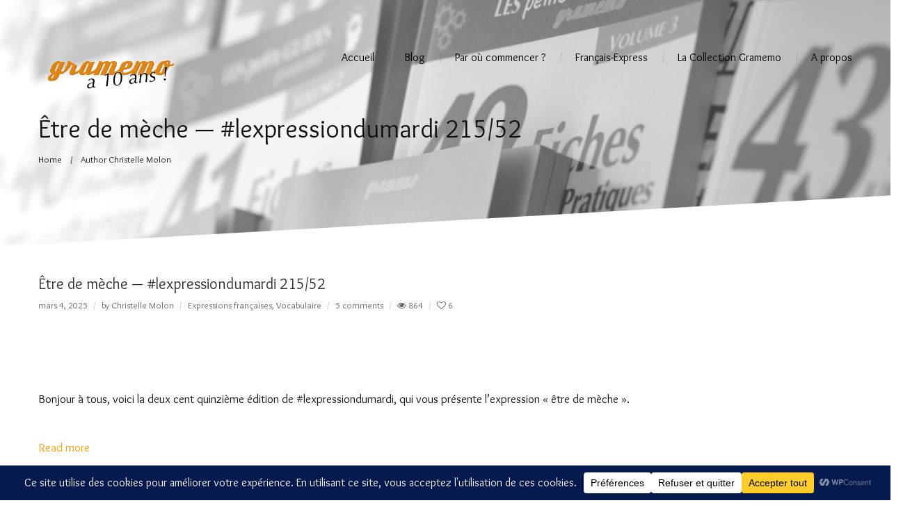

--- FILE ---
content_type: text/html; charset=UTF-8
request_url: http://www.gramemo.org/author/chrisadmin/page/4/
body_size: 25336
content:
<!DOCTYPE html>
<!--[if IE 8 ]><html class="ie ie8" lang="fr-FR"> <![endif]-->
<!--[if (gte IE 9)|!(IE)]><!--><html class="ie ie9" lang="fr-FR"> <!--<![endif]-->
<head>
    <meta http-equiv="Content-Type" content="text/html; charset=UTF-8">
    <meta name="viewport" content="width=device-width, initial-scale=1, maximum-scale=1">    <meta http-equiv="X-UA-Compatible" content="IE=Edge">
    <link rel="shortcut icon" href="http://www.gramemo.org/wp-content/uploads/2014/11/favicon32x32.ico" type="image/x-icon">
    <link rel="apple-touch-icon" href="">
    <link rel="apple-touch-icon" sizes="72x72" href="">
    <link rel="apple-touch-icon" sizes="114x114" href="">
    <title>GramemoChristelle Molon, auteur sur Gramemo - Page 4 sur 44</title>
    <link rel="pingback" href="http://www.gramemo.org/xmlrpc.php">
    <script type="text/javascript">
        var gt3_ajaxurl = "http://www.gramemo.org/wp-admin/admin-ajax.php";
    </script><script>
  (function(i,s,o,g,r,a,m){i['GoogleAnalyticsObject']=r;i[r]=i[r]||function(){
  (i[r].q=i[r].q||[]).push(arguments)},i[r].l=1*new Date();a=s.createElement(o),
  m=s.getElementsByTagName(o)[0];a.async=1;a.src=g;m.parentNode.insertBefore(a,m)
  })(window,document,'script','//www.google-analytics.com/analytics.js','ga');

  ga('create', 'UA-55798396-1', 'auto');
  ga('send', 'pageview');

</script><meta name='robots' content='index, follow, max-image-preview:large, max-snippet:-1, max-video-preview:-1' />

	<!-- This site is optimized with the Yoast SEO plugin v26.7 - https://yoast.com/wordpress/plugins/seo/ -->
	<link rel="canonical" href="http://www.gramemo.org/author/chrisadmin/page/4/" />
	<link rel="prev" href="http://www.gramemo.org/author/chrisadmin/page/3/" />
	<link rel="next" href="http://www.gramemo.org/author/chrisadmin/page/5/" />
	<meta property="og:locale" content="fr_FR" />
	<meta property="og:type" content="profile" />
	<meta property="og:title" content="Christelle Molon, auteur sur Gramemo - Page 4 sur 44" />
	<meta property="og:url" content="http://www.gramemo.org/author/chrisadmin/" />
	<meta property="og:site_name" content="Gramemo" />
	<meta property="og:image" content="https://secure.gravatar.com/avatar/570ad9dc15beaf34441e4c49f12ac26d5c75bd1371d242cc06a779bc1f3c0303?s=500&d=retro&r=g" />
	<meta name="twitter:card" content="summary_large_image" />
	<script type="application/ld+json" class="yoast-schema-graph">{"@context":"https://schema.org","@graph":[{"@type":"ProfilePage","@id":"http://www.gramemo.org/author/chrisadmin/","url":"http://www.gramemo.org/author/chrisadmin/page/4/","name":"Christelle Molon, auteur sur Gramemo - Page 4 sur 44","isPartOf":{"@id":"http://www.gramemo.org/#website"},"primaryImageOfPage":{"@id":"http://www.gramemo.org/author/chrisadmin/page/4/#primaryimage"},"image":{"@id":"http://www.gramemo.org/author/chrisadmin/page/4/#primaryimage"},"thumbnailUrl":"https://i0.wp.com/www.gramemo.org/wp-content/uploads/2024/12/585-EXPR215-Etre-de-meche.jpg?fit=900%2C900","breadcrumb":{"@id":"http://www.gramemo.org/author/chrisadmin/page/4/#breadcrumb"},"inLanguage":"fr-FR","potentialAction":[{"@type":"ReadAction","target":["http://www.gramemo.org/author/chrisadmin/page/4/"]}]},{"@type":"ImageObject","inLanguage":"fr-FR","@id":"http://www.gramemo.org/author/chrisadmin/page/4/#primaryimage","url":"https://i0.wp.com/www.gramemo.org/wp-content/uploads/2024/12/585-EXPR215-Etre-de-meche.jpg?fit=900%2C900","contentUrl":"https://i0.wp.com/www.gramemo.org/wp-content/uploads/2024/12/585-EXPR215-Etre-de-meche.jpg?fit=900%2C900","width":900,"height":900,"caption":"Être de mèche - Expressions Gramemo"},{"@type":"BreadcrumbList","@id":"http://www.gramemo.org/author/chrisadmin/page/4/#breadcrumb","itemListElement":[{"@type":"ListItem","position":1,"name":"Accueil","item":"http://www.gramemo.org/"},{"@type":"ListItem","position":2,"name":"Archives pour Christelle Molon"}]},{"@type":"WebSite","@id":"http://www.gramemo.org/#website","url":"http://www.gramemo.org/","name":"Gramemo","description":"La langue française dans sa plus simple expression","potentialAction":[{"@type":"SearchAction","target":{"@type":"EntryPoint","urlTemplate":"http://www.gramemo.org/?s={search_term_string}"},"query-input":{"@type":"PropertyValueSpecification","valueRequired":true,"valueName":"search_term_string"}}],"inLanguage":"fr-FR"},{"@type":"Person","@id":"http://www.gramemo.org/#/schema/person/15b0109ce4d6d48e8c99be55d7016bfd","name":"Christelle Molon","image":{"@type":"ImageObject","inLanguage":"fr-FR","@id":"http://www.gramemo.org/#/schema/person/image/","url":"https://secure.gravatar.com/avatar/570ad9dc15beaf34441e4c49f12ac26d5c75bd1371d242cc06a779bc1f3c0303?s=96&d=retro&r=g","contentUrl":"https://secure.gravatar.com/avatar/570ad9dc15beaf34441e4c49f12ac26d5c75bd1371d242cc06a779bc1f3c0303?s=96&d=retro&r=g","caption":"Christelle Molon"},"description":"Christelle Molon, fondatrice de gramemo.org // Auteur de manuels de langue française disponibles sur Amazon.","sameAs":["http://www.gramemo.org"],"mainEntityOfPage":{"@id":"http://www.gramemo.org/author/chrisadmin/"}}]}</script>
	<!-- / Yoast SEO plugin. -->


<link rel='dns-prefetch' href='//stats.wp.com' />
<link rel='dns-prefetch' href='//fonts.googleapis.com' />
<link rel='dns-prefetch' href='//v0.wordpress.com' />
<link rel='preconnect' href='//i0.wp.com' />
<link rel="alternate" type="application/rss+xml" title="Gramemo &raquo; Flux" href="http://www.gramemo.org/feed/" />
<link rel="alternate" type="application/rss+xml" title="Gramemo &raquo; Flux des commentaires" href="http://www.gramemo.org/comments/feed/" />
<script type="text/javascript" id="wpp-js" src="http://www.gramemo.org/wp-content/plugins/wordpress-popular-posts/assets/js/wpp.min.js?ver=7.3.6" data-sampling="0" data-sampling-rate="100" data-api-url="http://www.gramemo.org/wp-json/wordpress-popular-posts" data-post-id="0" data-token="56db67de9e" data-lang="0" data-debug="0"></script>
<link rel="alternate" type="application/rss+xml" title="Gramemo &raquo; Flux des articles écrits par Christelle Molon" href="http://www.gramemo.org/author/chrisadmin/feed/" />
<script data-cfasync="false" data-wpfc-render="false">
		(function () {
			window.dataLayer = window.dataLayer || [];function gtag(){dataLayer.push(arguments);}

			// Set the developer ID.
			gtag('set', 'developer_id.dMmRkYz', true);

			// Set default consent state based on plugin settings.
			gtag('consent', 'default', {
				'ad_storage': 'denied',
				'analytics_storage': 'denied',
				'ad_user_data': 'denied',
				'ad_personalization': 'denied',
				'security_storage': 'granted',
				'functionality_storage': 'granted',
				'wait_for_update': 500,
			});
		})();
	</script>		<!-- This site uses the Google Analytics by ExactMetrics plugin v8.11.1 - Using Analytics tracking - https://www.exactmetrics.com/ -->
							<script src="//www.googletagmanager.com/gtag/js?id=G-FZP1KCB8M0"  data-cfasync="false" data-wpfc-render="false" type="text/javascript" async></script>
			<script data-cfasync="false" data-wpfc-render="false" type="text/javascript">
				var em_version = '8.11.1';
				var em_track_user = true;
				var em_no_track_reason = '';
								var ExactMetricsDefaultLocations = {"page_location":"http:\/\/www.gramemo.org\/author\/chrisadmin\/page\/4\/"};
								if ( typeof ExactMetricsPrivacyGuardFilter === 'function' ) {
					var ExactMetricsLocations = (typeof ExactMetricsExcludeQuery === 'object') ? ExactMetricsPrivacyGuardFilter( ExactMetricsExcludeQuery ) : ExactMetricsPrivacyGuardFilter( ExactMetricsDefaultLocations );
				} else {
					var ExactMetricsLocations = (typeof ExactMetricsExcludeQuery === 'object') ? ExactMetricsExcludeQuery : ExactMetricsDefaultLocations;
				}

								var disableStrs = [
										'ga-disable-G-FZP1KCB8M0',
									];

				/* Function to detect opted out users */
				function __gtagTrackerIsOptedOut() {
					for (var index = 0; index < disableStrs.length; index++) {
						if (document.cookie.indexOf(disableStrs[index] + '=true') > -1) {
							return true;
						}
					}

					return false;
				}

				/* Disable tracking if the opt-out cookie exists. */
				if (__gtagTrackerIsOptedOut()) {
					for (var index = 0; index < disableStrs.length; index++) {
						window[disableStrs[index]] = true;
					}
				}

				/* Opt-out function */
				function __gtagTrackerOptout() {
					for (var index = 0; index < disableStrs.length; index++) {
						document.cookie = disableStrs[index] + '=true; expires=Thu, 31 Dec 2099 23:59:59 UTC; path=/';
						window[disableStrs[index]] = true;
					}
				}

				if ('undefined' === typeof gaOptout) {
					function gaOptout() {
						__gtagTrackerOptout();
					}
				}
								window.dataLayer = window.dataLayer || [];

				window.ExactMetricsDualTracker = {
					helpers: {},
					trackers: {},
				};
				if (em_track_user) {
					function __gtagDataLayer() {
						dataLayer.push(arguments);
					}

					function __gtagTracker(type, name, parameters) {
						if (!parameters) {
							parameters = {};
						}

						if (parameters.send_to) {
							__gtagDataLayer.apply(null, arguments);
							return;
						}

						if (type === 'event') {
														parameters.send_to = exactmetrics_frontend.v4_id;
							var hookName = name;
							if (typeof parameters['event_category'] !== 'undefined') {
								hookName = parameters['event_category'] + ':' + name;
							}

							if (typeof ExactMetricsDualTracker.trackers[hookName] !== 'undefined') {
								ExactMetricsDualTracker.trackers[hookName](parameters);
							} else {
								__gtagDataLayer('event', name, parameters);
							}
							
						} else {
							__gtagDataLayer.apply(null, arguments);
						}
					}

					__gtagTracker('js', new Date());
					__gtagTracker('set', {
						'developer_id.dNDMyYj': true,
											});
					if ( ExactMetricsLocations.page_location ) {
						__gtagTracker('set', ExactMetricsLocations);
					}
										__gtagTracker('config', 'G-FZP1KCB8M0', {"forceSSL":"true"} );
										window.gtag = __gtagTracker;										(function () {
						/* https://developers.google.com/analytics/devguides/collection/analyticsjs/ */
						/* ga and __gaTracker compatibility shim. */
						var noopfn = function () {
							return null;
						};
						var newtracker = function () {
							return new Tracker();
						};
						var Tracker = function () {
							return null;
						};
						var p = Tracker.prototype;
						p.get = noopfn;
						p.set = noopfn;
						p.send = function () {
							var args = Array.prototype.slice.call(arguments);
							args.unshift('send');
							__gaTracker.apply(null, args);
						};
						var __gaTracker = function () {
							var len = arguments.length;
							if (len === 0) {
								return;
							}
							var f = arguments[len - 1];
							if (typeof f !== 'object' || f === null || typeof f.hitCallback !== 'function') {
								if ('send' === arguments[0]) {
									var hitConverted, hitObject = false, action;
									if ('event' === arguments[1]) {
										if ('undefined' !== typeof arguments[3]) {
											hitObject = {
												'eventAction': arguments[3],
												'eventCategory': arguments[2],
												'eventLabel': arguments[4],
												'value': arguments[5] ? arguments[5] : 1,
											}
										}
									}
									if ('pageview' === arguments[1]) {
										if ('undefined' !== typeof arguments[2]) {
											hitObject = {
												'eventAction': 'page_view',
												'page_path': arguments[2],
											}
										}
									}
									if (typeof arguments[2] === 'object') {
										hitObject = arguments[2];
									}
									if (typeof arguments[5] === 'object') {
										Object.assign(hitObject, arguments[5]);
									}
									if ('undefined' !== typeof arguments[1].hitType) {
										hitObject = arguments[1];
										if ('pageview' === hitObject.hitType) {
											hitObject.eventAction = 'page_view';
										}
									}
									if (hitObject) {
										action = 'timing' === arguments[1].hitType ? 'timing_complete' : hitObject.eventAction;
										hitConverted = mapArgs(hitObject);
										__gtagTracker('event', action, hitConverted);
									}
								}
								return;
							}

							function mapArgs(args) {
								var arg, hit = {};
								var gaMap = {
									'eventCategory': 'event_category',
									'eventAction': 'event_action',
									'eventLabel': 'event_label',
									'eventValue': 'event_value',
									'nonInteraction': 'non_interaction',
									'timingCategory': 'event_category',
									'timingVar': 'name',
									'timingValue': 'value',
									'timingLabel': 'event_label',
									'page': 'page_path',
									'location': 'page_location',
									'title': 'page_title',
									'referrer' : 'page_referrer',
								};
								for (arg in args) {
																		if (!(!args.hasOwnProperty(arg) || !gaMap.hasOwnProperty(arg))) {
										hit[gaMap[arg]] = args[arg];
									} else {
										hit[arg] = args[arg];
									}
								}
								return hit;
							}

							try {
								f.hitCallback();
							} catch (ex) {
							}
						};
						__gaTracker.create = newtracker;
						__gaTracker.getByName = newtracker;
						__gaTracker.getAll = function () {
							return [];
						};
						__gaTracker.remove = noopfn;
						__gaTracker.loaded = true;
						window['__gaTracker'] = __gaTracker;
					})();
									} else {
										console.log("");
					(function () {
						function __gtagTracker() {
							return null;
						}

						window['__gtagTracker'] = __gtagTracker;
						window['gtag'] = __gtagTracker;
					})();
									}
			</script>
							<!-- / Google Analytics by ExactMetrics -->
		<style id='wp-img-auto-sizes-contain-inline-css' type='text/css'>
img:is([sizes=auto i],[sizes^="auto," i]){contain-intrinsic-size:3000px 1500px}
/*# sourceURL=wp-img-auto-sizes-contain-inline-css */
</style>
<style id='wp-emoji-styles-inline-css' type='text/css'>

	img.wp-smiley, img.emoji {
		display: inline !important;
		border: none !important;
		box-shadow: none !important;
		height: 1em !important;
		width: 1em !important;
		margin: 0 0.07em !important;
		vertical-align: -0.1em !important;
		background: none !important;
		padding: 0 !important;
	}
/*# sourceURL=wp-emoji-styles-inline-css */
</style>
<style id='wp-block-library-inline-css' type='text/css'>
:root{--wp-block-synced-color:#7a00df;--wp-block-synced-color--rgb:122,0,223;--wp-bound-block-color:var(--wp-block-synced-color);--wp-editor-canvas-background:#ddd;--wp-admin-theme-color:#007cba;--wp-admin-theme-color--rgb:0,124,186;--wp-admin-theme-color-darker-10:#006ba1;--wp-admin-theme-color-darker-10--rgb:0,107,160.5;--wp-admin-theme-color-darker-20:#005a87;--wp-admin-theme-color-darker-20--rgb:0,90,135;--wp-admin-border-width-focus:2px}@media (min-resolution:192dpi){:root{--wp-admin-border-width-focus:1.5px}}.wp-element-button{cursor:pointer}:root .has-very-light-gray-background-color{background-color:#eee}:root .has-very-dark-gray-background-color{background-color:#313131}:root .has-very-light-gray-color{color:#eee}:root .has-very-dark-gray-color{color:#313131}:root .has-vivid-green-cyan-to-vivid-cyan-blue-gradient-background{background:linear-gradient(135deg,#00d084,#0693e3)}:root .has-purple-crush-gradient-background{background:linear-gradient(135deg,#34e2e4,#4721fb 50%,#ab1dfe)}:root .has-hazy-dawn-gradient-background{background:linear-gradient(135deg,#faaca8,#dad0ec)}:root .has-subdued-olive-gradient-background{background:linear-gradient(135deg,#fafae1,#67a671)}:root .has-atomic-cream-gradient-background{background:linear-gradient(135deg,#fdd79a,#004a59)}:root .has-nightshade-gradient-background{background:linear-gradient(135deg,#330968,#31cdcf)}:root .has-midnight-gradient-background{background:linear-gradient(135deg,#020381,#2874fc)}:root{--wp--preset--font-size--normal:16px;--wp--preset--font-size--huge:42px}.has-regular-font-size{font-size:1em}.has-larger-font-size{font-size:2.625em}.has-normal-font-size{font-size:var(--wp--preset--font-size--normal)}.has-huge-font-size{font-size:var(--wp--preset--font-size--huge)}.has-text-align-center{text-align:center}.has-text-align-left{text-align:left}.has-text-align-right{text-align:right}.has-fit-text{white-space:nowrap!important}#end-resizable-editor-section{display:none}.aligncenter{clear:both}.items-justified-left{justify-content:flex-start}.items-justified-center{justify-content:center}.items-justified-right{justify-content:flex-end}.items-justified-space-between{justify-content:space-between}.screen-reader-text{border:0;clip-path:inset(50%);height:1px;margin:-1px;overflow:hidden;padding:0;position:absolute;width:1px;word-wrap:normal!important}.screen-reader-text:focus{background-color:#ddd;clip-path:none;color:#444;display:block;font-size:1em;height:auto;left:5px;line-height:normal;padding:15px 23px 14px;text-decoration:none;top:5px;width:auto;z-index:100000}html :where(.has-border-color){border-style:solid}html :where([style*=border-top-color]){border-top-style:solid}html :where([style*=border-right-color]){border-right-style:solid}html :where([style*=border-bottom-color]){border-bottom-style:solid}html :where([style*=border-left-color]){border-left-style:solid}html :where([style*=border-width]){border-style:solid}html :where([style*=border-top-width]){border-top-style:solid}html :where([style*=border-right-width]){border-right-style:solid}html :where([style*=border-bottom-width]){border-bottom-style:solid}html :where([style*=border-left-width]){border-left-style:solid}html :where(img[class*=wp-image-]){height:auto;max-width:100%}:where(figure){margin:0 0 1em}html :where(.is-position-sticky){--wp-admin--admin-bar--position-offset:var(--wp-admin--admin-bar--height,0px)}@media screen and (max-width:600px){html :where(.is-position-sticky){--wp-admin--admin-bar--position-offset:0px}}

/*# sourceURL=wp-block-library-inline-css */
</style><style id='wp-block-paragraph-inline-css' type='text/css'>
.is-small-text{font-size:.875em}.is-regular-text{font-size:1em}.is-large-text{font-size:2.25em}.is-larger-text{font-size:3em}.has-drop-cap:not(:focus):first-letter{float:left;font-size:8.4em;font-style:normal;font-weight:100;line-height:.68;margin:.05em .1em 0 0;text-transform:uppercase}body.rtl .has-drop-cap:not(:focus):first-letter{float:none;margin-left:.1em}p.has-drop-cap.has-background{overflow:hidden}:root :where(p.has-background){padding:1.25em 2.375em}:where(p.has-text-color:not(.has-link-color)) a{color:inherit}p.has-text-align-left[style*="writing-mode:vertical-lr"],p.has-text-align-right[style*="writing-mode:vertical-rl"]{rotate:180deg}
/*# sourceURL=http://www.gramemo.org/wp-includes/blocks/paragraph/style.min.css */
</style>
<style id='wp-block-spacer-inline-css' type='text/css'>
.wp-block-spacer{clear:both}
/*# sourceURL=http://www.gramemo.org/wp-includes/blocks/spacer/style.min.css */
</style>
<style id='global-styles-inline-css' type='text/css'>
:root{--wp--preset--aspect-ratio--square: 1;--wp--preset--aspect-ratio--4-3: 4/3;--wp--preset--aspect-ratio--3-4: 3/4;--wp--preset--aspect-ratio--3-2: 3/2;--wp--preset--aspect-ratio--2-3: 2/3;--wp--preset--aspect-ratio--16-9: 16/9;--wp--preset--aspect-ratio--9-16: 9/16;--wp--preset--color--black: #000000;--wp--preset--color--cyan-bluish-gray: #abb8c3;--wp--preset--color--white: #ffffff;--wp--preset--color--pale-pink: #f78da7;--wp--preset--color--vivid-red: #cf2e2e;--wp--preset--color--luminous-vivid-orange: #ff6900;--wp--preset--color--luminous-vivid-amber: #fcb900;--wp--preset--color--light-green-cyan: #7bdcb5;--wp--preset--color--vivid-green-cyan: #00d084;--wp--preset--color--pale-cyan-blue: #8ed1fc;--wp--preset--color--vivid-cyan-blue: #0693e3;--wp--preset--color--vivid-purple: #9b51e0;--wp--preset--gradient--vivid-cyan-blue-to-vivid-purple: linear-gradient(135deg,rgb(6,147,227) 0%,rgb(155,81,224) 100%);--wp--preset--gradient--light-green-cyan-to-vivid-green-cyan: linear-gradient(135deg,rgb(122,220,180) 0%,rgb(0,208,130) 100%);--wp--preset--gradient--luminous-vivid-amber-to-luminous-vivid-orange: linear-gradient(135deg,rgb(252,185,0) 0%,rgb(255,105,0) 100%);--wp--preset--gradient--luminous-vivid-orange-to-vivid-red: linear-gradient(135deg,rgb(255,105,0) 0%,rgb(207,46,46) 100%);--wp--preset--gradient--very-light-gray-to-cyan-bluish-gray: linear-gradient(135deg,rgb(238,238,238) 0%,rgb(169,184,195) 100%);--wp--preset--gradient--cool-to-warm-spectrum: linear-gradient(135deg,rgb(74,234,220) 0%,rgb(151,120,209) 20%,rgb(207,42,186) 40%,rgb(238,44,130) 60%,rgb(251,105,98) 80%,rgb(254,248,76) 100%);--wp--preset--gradient--blush-light-purple: linear-gradient(135deg,rgb(255,206,236) 0%,rgb(152,150,240) 100%);--wp--preset--gradient--blush-bordeaux: linear-gradient(135deg,rgb(254,205,165) 0%,rgb(254,45,45) 50%,rgb(107,0,62) 100%);--wp--preset--gradient--luminous-dusk: linear-gradient(135deg,rgb(255,203,112) 0%,rgb(199,81,192) 50%,rgb(65,88,208) 100%);--wp--preset--gradient--pale-ocean: linear-gradient(135deg,rgb(255,245,203) 0%,rgb(182,227,212) 50%,rgb(51,167,181) 100%);--wp--preset--gradient--electric-grass: linear-gradient(135deg,rgb(202,248,128) 0%,rgb(113,206,126) 100%);--wp--preset--gradient--midnight: linear-gradient(135deg,rgb(2,3,129) 0%,rgb(40,116,252) 100%);--wp--preset--font-size--small: 13px;--wp--preset--font-size--medium: 20px;--wp--preset--font-size--large: 36px;--wp--preset--font-size--x-large: 42px;--wp--preset--spacing--20: 0.44rem;--wp--preset--spacing--30: 0.67rem;--wp--preset--spacing--40: 1rem;--wp--preset--spacing--50: 1.5rem;--wp--preset--spacing--60: 2.25rem;--wp--preset--spacing--70: 3.38rem;--wp--preset--spacing--80: 5.06rem;--wp--preset--shadow--natural: 6px 6px 9px rgba(0, 0, 0, 0.2);--wp--preset--shadow--deep: 12px 12px 50px rgba(0, 0, 0, 0.4);--wp--preset--shadow--sharp: 6px 6px 0px rgba(0, 0, 0, 0.2);--wp--preset--shadow--outlined: 6px 6px 0px -3px rgb(255, 255, 255), 6px 6px rgb(0, 0, 0);--wp--preset--shadow--crisp: 6px 6px 0px rgb(0, 0, 0);}:where(.is-layout-flex){gap: 0.5em;}:where(.is-layout-grid){gap: 0.5em;}body .is-layout-flex{display: flex;}.is-layout-flex{flex-wrap: wrap;align-items: center;}.is-layout-flex > :is(*, div){margin: 0;}body .is-layout-grid{display: grid;}.is-layout-grid > :is(*, div){margin: 0;}:where(.wp-block-columns.is-layout-flex){gap: 2em;}:where(.wp-block-columns.is-layout-grid){gap: 2em;}:where(.wp-block-post-template.is-layout-flex){gap: 1.25em;}:where(.wp-block-post-template.is-layout-grid){gap: 1.25em;}.has-black-color{color: var(--wp--preset--color--black) !important;}.has-cyan-bluish-gray-color{color: var(--wp--preset--color--cyan-bluish-gray) !important;}.has-white-color{color: var(--wp--preset--color--white) !important;}.has-pale-pink-color{color: var(--wp--preset--color--pale-pink) !important;}.has-vivid-red-color{color: var(--wp--preset--color--vivid-red) !important;}.has-luminous-vivid-orange-color{color: var(--wp--preset--color--luminous-vivid-orange) !important;}.has-luminous-vivid-amber-color{color: var(--wp--preset--color--luminous-vivid-amber) !important;}.has-light-green-cyan-color{color: var(--wp--preset--color--light-green-cyan) !important;}.has-vivid-green-cyan-color{color: var(--wp--preset--color--vivid-green-cyan) !important;}.has-pale-cyan-blue-color{color: var(--wp--preset--color--pale-cyan-blue) !important;}.has-vivid-cyan-blue-color{color: var(--wp--preset--color--vivid-cyan-blue) !important;}.has-vivid-purple-color{color: var(--wp--preset--color--vivid-purple) !important;}.has-black-background-color{background-color: var(--wp--preset--color--black) !important;}.has-cyan-bluish-gray-background-color{background-color: var(--wp--preset--color--cyan-bluish-gray) !important;}.has-white-background-color{background-color: var(--wp--preset--color--white) !important;}.has-pale-pink-background-color{background-color: var(--wp--preset--color--pale-pink) !important;}.has-vivid-red-background-color{background-color: var(--wp--preset--color--vivid-red) !important;}.has-luminous-vivid-orange-background-color{background-color: var(--wp--preset--color--luminous-vivid-orange) !important;}.has-luminous-vivid-amber-background-color{background-color: var(--wp--preset--color--luminous-vivid-amber) !important;}.has-light-green-cyan-background-color{background-color: var(--wp--preset--color--light-green-cyan) !important;}.has-vivid-green-cyan-background-color{background-color: var(--wp--preset--color--vivid-green-cyan) !important;}.has-pale-cyan-blue-background-color{background-color: var(--wp--preset--color--pale-cyan-blue) !important;}.has-vivid-cyan-blue-background-color{background-color: var(--wp--preset--color--vivid-cyan-blue) !important;}.has-vivid-purple-background-color{background-color: var(--wp--preset--color--vivid-purple) !important;}.has-black-border-color{border-color: var(--wp--preset--color--black) !important;}.has-cyan-bluish-gray-border-color{border-color: var(--wp--preset--color--cyan-bluish-gray) !important;}.has-white-border-color{border-color: var(--wp--preset--color--white) !important;}.has-pale-pink-border-color{border-color: var(--wp--preset--color--pale-pink) !important;}.has-vivid-red-border-color{border-color: var(--wp--preset--color--vivid-red) !important;}.has-luminous-vivid-orange-border-color{border-color: var(--wp--preset--color--luminous-vivid-orange) !important;}.has-luminous-vivid-amber-border-color{border-color: var(--wp--preset--color--luminous-vivid-amber) !important;}.has-light-green-cyan-border-color{border-color: var(--wp--preset--color--light-green-cyan) !important;}.has-vivid-green-cyan-border-color{border-color: var(--wp--preset--color--vivid-green-cyan) !important;}.has-pale-cyan-blue-border-color{border-color: var(--wp--preset--color--pale-cyan-blue) !important;}.has-vivid-cyan-blue-border-color{border-color: var(--wp--preset--color--vivid-cyan-blue) !important;}.has-vivid-purple-border-color{border-color: var(--wp--preset--color--vivid-purple) !important;}.has-vivid-cyan-blue-to-vivid-purple-gradient-background{background: var(--wp--preset--gradient--vivid-cyan-blue-to-vivid-purple) !important;}.has-light-green-cyan-to-vivid-green-cyan-gradient-background{background: var(--wp--preset--gradient--light-green-cyan-to-vivid-green-cyan) !important;}.has-luminous-vivid-amber-to-luminous-vivid-orange-gradient-background{background: var(--wp--preset--gradient--luminous-vivid-amber-to-luminous-vivid-orange) !important;}.has-luminous-vivid-orange-to-vivid-red-gradient-background{background: var(--wp--preset--gradient--luminous-vivid-orange-to-vivid-red) !important;}.has-very-light-gray-to-cyan-bluish-gray-gradient-background{background: var(--wp--preset--gradient--very-light-gray-to-cyan-bluish-gray) !important;}.has-cool-to-warm-spectrum-gradient-background{background: var(--wp--preset--gradient--cool-to-warm-spectrum) !important;}.has-blush-light-purple-gradient-background{background: var(--wp--preset--gradient--blush-light-purple) !important;}.has-blush-bordeaux-gradient-background{background: var(--wp--preset--gradient--blush-bordeaux) !important;}.has-luminous-dusk-gradient-background{background: var(--wp--preset--gradient--luminous-dusk) !important;}.has-pale-ocean-gradient-background{background: var(--wp--preset--gradient--pale-ocean) !important;}.has-electric-grass-gradient-background{background: var(--wp--preset--gradient--electric-grass) !important;}.has-midnight-gradient-background{background: var(--wp--preset--gradient--midnight) !important;}.has-small-font-size{font-size: var(--wp--preset--font-size--small) !important;}.has-medium-font-size{font-size: var(--wp--preset--font-size--medium) !important;}.has-large-font-size{font-size: var(--wp--preset--font-size--large) !important;}.has-x-large-font-size{font-size: var(--wp--preset--font-size--x-large) !important;}
/*# sourceURL=global-styles-inline-css */
</style>

<style id='classic-theme-styles-inline-css' type='text/css'>
/*! This file is auto-generated */
.wp-block-button__link{color:#fff;background-color:#32373c;border-radius:9999px;box-shadow:none;text-decoration:none;padding:calc(.667em + 2px) calc(1.333em + 2px);font-size:1.125em}.wp-block-file__button{background:#32373c;color:#fff;text-decoration:none}
/*# sourceURL=/wp-includes/css/classic-themes.min.css */
</style>
<link rel='stylesheet' id='contact-form-7-css' href='http://www.gramemo.org/wp-content/plugins/contact-form-7/includes/css/styles.css?ver=6.1.4' type='text/css' media='all' />
<link rel='stylesheet' id='wordpress-popular-posts-css-css' href='http://www.gramemo.org/wp-content/plugins/wordpress-popular-posts/assets/css/wpp.css?ver=7.3.6' type='text/css' media='all' />
<link rel='stylesheet' id='gt3_default_style-css' href='http://www.gramemo.org/wp-content/themes/Skew%202.0%20multipage/style.css?ver=6.9' type='text/css' media='all' />
<link rel='stylesheet' id='gt3_theme-css' href='http://www.gramemo.org/wp-content/themes/Skew%202.0%20multipage/css/theme.css?ver=6.9' type='text/css' media='all' />
<link rel='stylesheet' id='gt3_custom-css' href='http://www.gramemo.org/wp-content/uploads/custom.css?ver=6.9' type='text/css' media='all' />
<link rel='stylesheet' id='AllFonts-css' href='http://fonts.googleapis.com/css?family=Overlock%3A400%2C300%2C300italic%2C400italic%2C600%2C700%2C800&#038;ver=6.9' type='text/css' media='all' />
<style id='jetpack_facebook_likebox-inline-css' type='text/css'>
.widget_facebook_likebox {
	overflow: hidden;
}

/*# sourceURL=http://www.gramemo.org/wp-content/plugins/jetpack/modules/widgets/facebook-likebox/style.css */
</style>
<link rel='stylesheet' id='heateor_sss_frontend_css-css' href='http://www.gramemo.org/wp-content/plugins/sassy-social-share/public/css/sassy-social-share-public.css?ver=3.3.79' type='text/css' media='all' />
<style id='heateor_sss_frontend_css-inline-css' type='text/css'>
.heateor_sss_button_instagram span.heateor_sss_svg,a.heateor_sss_instagram span.heateor_sss_svg{background:radial-gradient(circle at 30% 107%,#fdf497 0,#fdf497 5%,#fd5949 45%,#d6249f 60%,#285aeb 90%)}.heateor_sss_horizontal_sharing .heateor_sss_svg,.heateor_sss_standard_follow_icons_container .heateor_sss_svg{color:#fff;border-width:1px;border-style:solid;border-color:transparent}.heateor_sss_horizontal_sharing .heateorSssTCBackground{color:#666}.heateor_sss_horizontal_sharing span.heateor_sss_svg:hover,.heateor_sss_standard_follow_icons_container span.heateor_sss_svg:hover{border-color:transparent;}.heateor_sss_vertical_sharing span.heateor_sss_svg,.heateor_sss_floating_follow_icons_container span.heateor_sss_svg{color:#fff;border-width:1px;border-style:solid;border-color:transparent;}.heateor_sss_vertical_sharing .heateorSssTCBackground{color:#666;}.heateor_sss_vertical_sharing span.heateor_sss_svg:hover,.heateor_sss_floating_follow_icons_container span.heateor_sss_svg:hover{border-color:transparent;}div.heateor_sss_horizontal_sharing svg{height:70%;margin-top:5.25px}div.heateor_sss_horizontal_sharing .heateor_sss_square_count{line-height:6.65px;}div.heateor_sss_vertical_sharing svg{height:70%;margin-top:6px}div.heateor_sss_vertical_sharing .heateor_sss_square_count{line-height:7.6px;}@media screen and (max-width:783px) {.heateor_sss_vertical_sharing{display:none!important}}div.heateor_sss_mobile_footer{display:none;}@media screen and (max-width:783px){div.heateor_sss_bottom_sharing .heateorSssTCBackground{background-color:white}div.heateor_sss_bottom_sharing{width:100%!important;left:0!important;}div.heateor_sss_bottom_sharing a{width:14.285714285714% !important;}div.heateor_sss_bottom_sharing .heateor_sss_svg{width: 100% !important;}div.heateor_sss_bottom_sharing div.heateorSssTotalShareCount{font-size:1em!important;line-height:28px!important}div.heateor_sss_bottom_sharing div.heateorSssTotalShareText{font-size:.7em!important;line-height:0px!important}div.heateor_sss_mobile_footer{display:block;height:40px;}.heateor_sss_bottom_sharing{padding:0!important;display:block!important;width:auto!important;bottom:-5px!important;top: auto!important;}.heateor_sss_bottom_sharing .heateor_sss_square_count{line-height:inherit;}.heateor_sss_bottom_sharing .heateorSssSharingArrow{display:none;}.heateor_sss_bottom_sharing .heateorSssTCBackground{margin-right:1.1em!important}}
/*# sourceURL=heateor_sss_frontend_css-inline-css */
</style>
<link rel='stylesheet' id='__EPYT__style-css' href='http://www.gramemo.org/wp-content/plugins/youtube-embed-plus/styles/ytprefs.min.css?ver=14.2.4' type='text/css' media='all' />
<style id='__EPYT__style-inline-css' type='text/css'>

                .epyt-gallery-thumb {
                        width: 33.333%;
                }
                
/*# sourceURL=__EPYT__style-inline-css */
</style>
<!--n2css--><!--n2js--><script type="text/javascript" src="http://www.gramemo.org/wp-content/plugins/google-analytics-dashboard-for-wp/assets/js/frontend-gtag.min.js?ver=8.11.1" id="exactmetrics-frontend-script-js" async="async" data-wp-strategy="async"></script>
<script data-cfasync="false" data-wpfc-render="false" type="text/javascript" id='exactmetrics-frontend-script-js-extra'>/* <![CDATA[ */
var exactmetrics_frontend = {"js_events_tracking":"true","download_extensions":"zip,mp3,mpeg,pdf,docx,pptx,xlsx,rar","inbound_paths":"[{\"path\":\"\\\/go\\\/\",\"label\":\"affiliate\"},{\"path\":\"\\\/recommend\\\/\",\"label\":\"affiliate\"}]","home_url":"http:\/\/www.gramemo.org","hash_tracking":"false","v4_id":"G-FZP1KCB8M0"};/* ]]> */
</script>
<script type="text/javascript" src="http://www.gramemo.org/wp-includes/js/jquery/jquery.min.js?ver=3.7.1" id="jquery-core-js"></script>
<script type="text/javascript" src="http://www.gramemo.org/wp-includes/js/jquery/jquery-migrate.min.js?ver=3.4.1" id="jquery-migrate-js"></script>
<script type="text/javascript" id="__ytprefs__-js-extra">
/* <![CDATA[ */
var _EPYT_ = {"ajaxurl":"http://www.gramemo.org/wp-admin/admin-ajax.php","security":"e31da32642","gallery_scrolloffset":"20","eppathtoscripts":"http://www.gramemo.org/wp-content/plugins/youtube-embed-plus/scripts/","eppath":"http://www.gramemo.org/wp-content/plugins/youtube-embed-plus/","epresponsiveselector":"[\"iframe.__youtube_prefs__\",\"iframe[src*='youtube.com']\",\"iframe[src*='youtube-nocookie.com']\",\"iframe[data-ep-src*='youtube.com']\",\"iframe[data-ep-src*='youtube-nocookie.com']\",\"iframe[data-ep-gallerysrc*='youtube.com']\"]","epdovol":"1","version":"14.2.4","evselector":"iframe.__youtube_prefs__[src], iframe[src*=\"youtube.com/embed/\"], iframe[src*=\"youtube-nocookie.com/embed/\"]","ajax_compat":"","maxres_facade":"eager","ytapi_load":"light","pause_others":"","stopMobileBuffer":"1","facade_mode":"","not_live_on_channel":""};
//# sourceURL=__ytprefs__-js-extra
/* ]]> */
</script>
<script type="text/javascript" src="http://www.gramemo.org/wp-content/plugins/youtube-embed-plus/scripts/ytprefs.min.js?ver=14.2.4" id="__ytprefs__-js"></script>
<link rel="https://api.w.org/" href="http://www.gramemo.org/wp-json/" /><link rel="alternate" title="JSON" type="application/json" href="http://www.gramemo.org/wp-json/wp/v2/users/1" /><link rel="EditURI" type="application/rsd+xml" title="RSD" href="http://www.gramemo.org/xmlrpc.php?rsd" />
<meta name="generator" content="WordPress 6.9" />
<style>/* CSS added by WP Meta and Date Remover*/.entry-meta {display:none !important;}
	.home .entry-meta { display: none; }
	.entry-footer {display:none !important;}
	.home .entry-footer { display: none; }</style>	<style>img#wpstats{display:none}</style>
		<link rel="shortcut icon" href="/wp-content/uploads/fbrfg/favicon.ico">
<link rel="apple-touch-icon" sizes="57x57" href="/wp-content/uploads/fbrfg/apple-touch-icon-57x57.png">
<link rel="apple-touch-icon" sizes="114x114" href="/wp-content/uploads/fbrfg/apple-touch-icon-114x114.png">
<link rel="apple-touch-icon" sizes="72x72" href="/wp-content/uploads/fbrfg/apple-touch-icon-72x72.png">
<link rel="apple-touch-icon" sizes="144x144" href="/wp-content/uploads/fbrfg/apple-touch-icon-144x144.png">
<link rel="apple-touch-icon" sizes="60x60" href="/wp-content/uploads/fbrfg/apple-touch-icon-60x60.png">
<link rel="apple-touch-icon" sizes="120x120" href="/wp-content/uploads/fbrfg/apple-touch-icon-120x120.png">
<link rel="apple-touch-icon" sizes="76x76" href="/wp-content/uploads/fbrfg/apple-touch-icon-76x76.png">
<link rel="apple-touch-icon" sizes="152x152" href="/wp-content/uploads/fbrfg/apple-touch-icon-152x152.png">
<link rel="apple-touch-icon" sizes="180x180" href="/wp-content/uploads/fbrfg/apple-touch-icon-180x180.png">
<link rel="icon" type="image/png" href="/wp-content/uploads/fbrfg/favicon-192x192.png" sizes="192x192">
<link rel="icon" type="image/png" href="/wp-content/uploads/fbrfg/favicon-160x160.png" sizes="160x160">
<link rel="icon" type="image/png" href="/wp-content/uploads/fbrfg/favicon-96x96.png" sizes="96x96">
<link rel="icon" type="image/png" href="/wp-content/uploads/fbrfg/favicon-16x16.png" sizes="16x16">
<link rel="icon" type="image/png" href="/wp-content/uploads/fbrfg/favicon-32x32.png" sizes="32x32">
<meta name="msapplication-TileColor" content="#da532c">
<meta name="msapplication-TileImage" content="/wp-content/uploads/fbrfg/mstile-144x144.png">
<meta name="msapplication-config" content="/wp-content/uploads/fbrfg/browserconfig.xml">            <style id="wpp-loading-animation-styles">@-webkit-keyframes bgslide{from{background-position-x:0}to{background-position-x:-200%}}@keyframes bgslide{from{background-position-x:0}to{background-position-x:-200%}}.wpp-widget-block-placeholder,.wpp-shortcode-placeholder{margin:0 auto;width:60px;height:3px;background:#dd3737;background:linear-gradient(90deg,#dd3737 0%,#571313 10%,#dd3737 100%);background-size:200% auto;border-radius:3px;-webkit-animation:bgslide 1s infinite linear;animation:bgslide 1s infinite linear}</style>
            <script>var skew_var = true;</script><style type="text/css" id="tve_global_variables">:root{}</style>    <!--[if IE 8 ]><script>
        var e = ("article,aside,figcaption,figure,footer,header,hgroup,nav,section,time").split(',');
        for (var i = 0; i < e.length; i++) {
            document.createElement(e[i]);
        }
    </script><![endif]-->
</head>

<body class="archive paged author author-chrisadmin author-1 paged-4 author-paged-4 wp-theme-Skew20multipage">    
    <header>
        <div class="container">        
            <a href="http://www.gramemo.org/" class="logo"><img src="http://www.gramemo.org/wp-content/uploads/2024/11/logo_gramemo10ansfintransparent.png" alt="" width="200" height="84" class="non_retina_image"><img src="http://www.gramemo.org/wp-content/uploads/2024/11/logo_gramemo10ans.png" alt="" width="200" height="84" class="retina_image"></a>
            <div class="fright">
                <nav class="navmenu">
                	<ul id="menu-gramemoxl" class="menu"><li id="menu-item-20" class="menu-item menu-item-type-post_type menu-item-object-page menu-item-home"><a href="http://www.gramemo.org#accueil">Accueil</a></li>
<li id="menu-item-21" class="menu-item menu-item-type-custom menu-item-object-custom"><a href="http://www.gramemo.org/?page_id=5">Blog</a></li>
<li id="menu-item-3424" class="menu-item menu-item-type-custom menu-item-object-custom"><a href="http://www.gramemo.org/par-ou-commencer/">Par où commencer ?</a></li>
<li id="menu-item-23" class="menu-item menu-item-type-custom menu-item-object-custom menu-item-has-children"><a href="http://www.gramemo.org/?page_id=7">Français-Express</a>
<ul class="sub-menu">
	<li id="menu-item-2700" class="menu-item menu-item-type-custom menu-item-object-custom"><a href="http://www.gramemo.org/lexpressiondumardi">#lexpressiondumardi</a></li>
</ul>
</li>
<li id="menu-item-3396" class="menu-item menu-item-type-custom menu-item-object-custom"><a href="http://www.gramemo.org/la-collection-gramemo/">La Collection Gramemo</a></li>
<li id="menu-item-26" class="menu-item menu-item-type-custom menu-item-object-custom menu-item-has-children"><a href="http://www.gramemo.org/?page_id=13">A propos</a>
<ul class="sub-menu">
	<li id="menu-item-1632" class="menu-item menu-item-type-custom menu-item-object-custom"><a href="http://www.gramemo.org/plan-du-site/">Plan du site</a></li>
	<li id="menu-item-25" class="menu-item menu-item-type-custom menu-item-object-custom"><a href="http://www.gramemo.org/?page_id=11">Ressources</a></li>
	<li id="menu-item-3425" class="menu-item menu-item-type-custom menu-item-object-custom"><a href="http://www.gramemo.org/newsletter/">S&rsquo;abonner à la newsletter</a></li>
</ul>
</li>
</ul>                </nav>
                <div class="c_lear"></div>
            </div>                                
            <div class="c_lear"></div>        
        </div>
    </header>        
    <div class="wrapper">
	<div class="page_header skew">
    	<div class="container">
        	<h1 class="page_title">Être de mèche — #lexpressiondumardi 215/52</h1><div class="breadcrumbs"><a href="http://www.gramemo.org">Home</a><span class="current">Author Christelle Molon</span></div>        </div>
        <div class="skew_after"></div>
    </div>
    <div class="container site_wrapper">
        <div class="row no-sidebar">
            <div class="main_container">
                <div class="fl-container span12">
                    <div class="row">
                        <div class="posts-block span12">
                            <div class="contentarea">
                                <div class="row"><div class="span12">

<div class="blog_post_preview theme_blog_listing post-6253 post type-post status-publish format-standard has-post-thumbnail hentry category-expressions-francaises category-vocabulaire tag-lexpressiondumardi tag-audio tag-embuches-de-la-langue-francaise tag-expression-ecrite tag-expressions tag-fle tag-gramemo tag-langue-francaise tag-vocabulaire">
    <div class="preview_wrapper">
        <div class="preview_topblock">
        	<h3 class="blogpost_title"><a href="http://www.gramemo.org/etre-de-meche/">Être de mèche — #lexpressiondumardi 215/52</a></h3>
            <div class="preview_meta">
                <span class="preview_meta_date">mars 4, 2025</span>
                <span class="preview_meta_author">by <a href="http://www.gramemo.org/author/chrisadmin/">Christelle Molon</a></span>
                <span class="preview_categ"><a href="http://www.gramemo.org/category/expressions-francaises/">Expressions françaises</a>, <a href="http://www.gramemo.org/category/vocabulaire/">Vocabulaire</a></span>                
                <span class="preview_meta_comments"><a href="http://www.gramemo.org/etre-de-meche/#comments">5 comments</a></span>
                <span class="preview_views"><i class="icon-eye-open"></i> 864</span>
                <span class="preview_likes"><a class="like" data-postid="6253" href="javascript:void(0);"><i class="icon-heart-empty"></i> <span>6</span></a></span>
            </div>
        </div>
                <div class="preview_content">
            <article class="contentarea">
                
<div style="height:100px" aria-hidden="true" class="wp-block-spacer"></div>



<p>Bonjour à tous, voici la deux cent quinzième édition de #lexpressiondumardi, qui vous présente l&rsquo;expression « être de mèche ».</p>



<div style="height:40px" aria-hidden="true" class="wp-block-spacer"></div>



 <a href="http://www.gramemo.org/etre-de-meche/#more-6253" class="more-link">Read more</a>            </article>
        </div>
    </div>
</div>

<div class="blog_post_preview theme_blog_listing post-6306 post type-post status-publish format-standard has-post-thumbnail hentry category-grammaire-express category-vocabulaire tag-audio tag-embuches-de-la-langue-francaise tag-fle tag-gramemo tag-langue-francaise tag-paronymes tag-vocabulaire">
    <div class="preview_wrapper">
        <div class="preview_topblock">
        	<h3 class="blogpost_title"><a href="http://www.gramemo.org/lacune-ou-lagune-ne-les-confondez-pas/">Lacune ou lagune : ne les confondez pas !</a></h3>
            <div class="preview_meta">
                <span class="preview_meta_date">février 28, 2025</span>
                <span class="preview_meta_author">by <a href="http://www.gramemo.org/author/chrisadmin/">Christelle Molon</a></span>
                <span class="preview_categ"><a href="http://www.gramemo.org/category/grammaire-express/">Grammaire-Express</a>, <a href="http://www.gramemo.org/category/vocabulaire/">Vocabulaire</a></span>                
                <span class="preview_meta_comments"><a href="http://www.gramemo.org/lacune-ou-lagune-ne-les-confondez-pas/#respond">0 comments</a></span>
                <span class="preview_views"><i class="icon-eye-open"></i> 792</span>
                <span class="preview_likes"><a class="like" data-postid="6306" href="javascript:void(0);"><i class="icon-heart-empty"></i> <span>9</span></a></span>
            </div>
        </div>
                <div class="preview_content">
            <article class="contentarea">
                
<div style="height:100px" aria-hidden="true" class="wp-block-spacer"></div>



<p class="has-text-align-left">Soyez les bienvenus pour cet article consacré aux paronymes <em>lacune</em> et <em>lagune</em>.</p>



<p class="has-small-font-size">Si vous n&rsquo;avez pas lu nos articles précédents : les paronymes sont des mots qui se ressemblent, et sont donc souvent utilisés par erreur l&rsquo;un à la place de l&rsquo;autre, à l&rsquo;oral comme à l&rsquo;écrit, <a aria-label="malgré (opens in a new tab)" href="http://www.gramemo.org/malgre-ou-bien-que/" target="_blank" rel="noreferrer noopener">malgré</a> leurs sens parfois très&nbsp;différents.<br />&gt;&gt; <a aria-label="Cliquez ici pour découvrir d'autres paronymes (opens in a new tab)" href="http://www.gramemo.org/tag/paronymes/" target="_blank" rel="noreferrer noopener">Vous pouvez cliquer ici pour découvrir d&rsquo;autres paronymes</a>.</p>



<div style="height:30px" aria-hidden="true" class="wp-block-spacer"></div>



 <a href="http://www.gramemo.org/lacune-ou-lagune-ne-les-confondez-pas/#more-6306" class="more-link">Read more</a>            </article>
        </div>
    </div>
</div>

<div class="blog_post_preview theme_blog_listing post-6252 post type-post status-publish format-standard has-post-thumbnail hentry category-expressions-francaises category-vocabulaire tag-lexpressiondumardi tag-audio tag-embuches-de-la-langue-francaise tag-expression-ecrite tag-expressions tag-fle tag-gramemo tag-langue-francaise tag-vocabulaire">
    <div class="preview_wrapper">
        <div class="preview_topblock">
        	<h3 class="blogpost_title"><a href="http://www.gramemo.org/avoir-a-loeil/">Avoir à l&rsquo;œil — #lexpressiondumardi 214/52</a></h3>
            <div class="preview_meta">
                <span class="preview_meta_date">février 18, 2025</span>
                <span class="preview_meta_author">by <a href="http://www.gramemo.org/author/chrisadmin/">Christelle Molon</a></span>
                <span class="preview_categ"><a href="http://www.gramemo.org/category/expressions-francaises/">Expressions françaises</a>, <a href="http://www.gramemo.org/category/vocabulaire/">Vocabulaire</a></span>                
                <span class="preview_meta_comments"><a href="http://www.gramemo.org/avoir-a-loeil/#comments">1 comments</a></span>
                <span class="preview_views"><i class="icon-eye-open"></i> 867</span>
                <span class="preview_likes"><a class="like" data-postid="6252" href="javascript:void(0);"><i class="icon-heart-empty"></i> <span>7</span></a></span>
            </div>
        </div>
                <div class="preview_content">
            <article class="contentarea">
                
<div style="height:100px" aria-hidden="true" class="wp-block-spacer"></div>



<p>Bonjour à tous, voici la deux cent quatorzième édition de #lexpressiondumardi, qui vous présente l&rsquo;expression « avoir à l&rsquo;œil ».</p>



<div style="height:40px" aria-hidden="true" class="wp-block-spacer"></div>



 <a href="http://www.gramemo.org/avoir-a-loeil/#more-6252" class="more-link">Read more</a>            </article>
        </div>
    </div>
</div>

<div class="blog_post_preview theme_blog_listing post-6296 post type-post status-publish format-standard has-post-thumbnail hentry category-grammaire-express category-vocabulaire tag-audio tag-embuches-de-la-langue-francaise tag-fle tag-gramemo tag-grammaire tag-homographes tag-langue-francaise tag-vocabulaire">
    <div class="preview_wrapper">
        <div class="preview_topblock">
        	<h3 class="blogpost_title"><a href="http://www.gramemo.org/portions-ou-portions/">Portions ou portions – Attention, homographes !</a></h3>
            <div class="preview_meta">
                <span class="preview_meta_date">février 14, 2025</span>
                <span class="preview_meta_author">by <a href="http://www.gramemo.org/author/chrisadmin/">Christelle Molon</a></span>
                <span class="preview_categ"><a href="http://www.gramemo.org/category/grammaire-express/">Grammaire-Express</a>, <a href="http://www.gramemo.org/category/vocabulaire/">Vocabulaire</a></span>                
                <span class="preview_meta_comments"><a href="http://www.gramemo.org/portions-ou-portions/#respond">0 comments</a></span>
                <span class="preview_views"><i class="icon-eye-open"></i> 869</span>
                <span class="preview_likes"><a class="like" data-postid="6296" href="javascript:void(0);"><i class="icon-heart-empty"></i> <span>8</span></a></span>
            </div>
        </div>
                <div class="preview_content">
            <article class="contentarea">
                
<div style="height:100px" aria-hidden="true" class="wp-block-spacer"></div>



<p class="has-text-align-left">Bonjour à tous ! Soyez les bienvenus pour ce nouvel article, consacré aux homographes (non homophones) <em>portions</em>&nbsp;et&nbsp;<em>portions</em>.</p>



<p class="has-small-font-size">Si vous n&rsquo;avez pas lu nos articles précédents : les homographes non homophones sont des mots qui s&rsquo;écrivent exactement de la même manière, mais ont des prononciations et des sens totalement différents.<br /><a href="http://www.gramemo.org/tag/homographes/" target="_blank" rel="noreferrer noopener">Vous pouvez cliquer ici pour découvrir d&rsquo;autres homographes.</a></p>



<div style="height:30px" aria-hidden="true" class="wp-block-spacer"></div>



 <a href="http://www.gramemo.org/portions-ou-portions/#more-6296" class="more-link">Read more</a>            </article>
        </div>
    </div>
</div>

<div class="blog_post_preview theme_blog_listing post-6251 post type-post status-publish format-standard has-post-thumbnail hentry category-expressions-francaises category-vocabulaire tag-lexpressiondumardi tag-audio tag-embuches-de-la-langue-francaise tag-expression-ecrite tag-expressions tag-fle tag-gramemo tag-langue-francaise tag-vocabulaire">
    <div class="preview_wrapper">
        <div class="preview_topblock">
        	<h3 class="blogpost_title"><a href="http://www.gramemo.org/en-moins-de-deux/">En moins de deux — #lexpressiondumardi 213/52</a></h3>
            <div class="preview_meta">
                <span class="preview_meta_date">février 4, 2025</span>
                <span class="preview_meta_author">by <a href="http://www.gramemo.org/author/chrisadmin/">Christelle Molon</a></span>
                <span class="preview_categ"><a href="http://www.gramemo.org/category/expressions-francaises/">Expressions françaises</a>, <a href="http://www.gramemo.org/category/vocabulaire/">Vocabulaire</a></span>                
                <span class="preview_meta_comments"><a href="http://www.gramemo.org/en-moins-de-deux/#comments">5 comments</a></span>
                <span class="preview_views"><i class="icon-eye-open"></i> 826</span>
                <span class="preview_likes"><a class="like" data-postid="6251" href="javascript:void(0);"><i class="icon-heart-empty"></i> <span>5</span></a></span>
            </div>
        </div>
                <div class="preview_content">
            <article class="contentarea">
                
<div style="height:100px" aria-hidden="true" class="wp-block-spacer"></div>



<p>Bonjour à tous, voici la deux cent treizième édition de #lexpressiondumardi, qui vous présente l&rsquo;expression « en moins de deux ».</p>



<div style="height:40px" aria-hidden="true" class="wp-block-spacer"></div>



 <a href="http://www.gramemo.org/en-moins-de-deux/#more-6251" class="more-link">Read more</a>            </article>
        </div>
    </div>
</div>

<div class="blog_post_preview theme_blog_listing post-6287 post type-post status-publish format-standard has-post-thumbnail hentry category-general category-non-classe tag-embuches-de-la-langue-francaise tag-expressions tag-fle tag-gramemo tag-grammaire tag-grammaire-facile tag-grammaire-francaise tag-langue-francaise tag-vocabulaire">
    <div class="preview_wrapper">
        <div class="preview_topblock">
        	<h3 class="blogpost_title"><a href="http://www.gramemo.org/bilan-2024-et-projets-pour-2025/">Bilan 2024 et projets pour 2025</a></h3>
            <div class="preview_meta">
                <span class="preview_meta_date">janvier 31, 2025</span>
                <span class="preview_meta_author">by <a href="http://www.gramemo.org/author/chrisadmin/">Christelle Molon</a></span>
                <span class="preview_categ"><a href="http://www.gramemo.org/category/general/">General</a>, <a href="http://www.gramemo.org/category/non-classe/">Non classé</a></span>                
                <span class="preview_meta_comments"><a href="http://www.gramemo.org/bilan-2024-et-projets-pour-2025/#respond">0 comments</a></span>
                <span class="preview_views"><i class="icon-eye-open"></i> 652</span>
                <span class="preview_likes"><a class="like" data-postid="6287" href="javascript:void(0);"><i class="icon-heart-empty"></i> <span>5</span></a></span>
            </div>
        </div>
                <div class="preview_content">
            <article class="contentarea">
                
<div style="height:100px" aria-hidden="true" class="wp-block-spacer"></div>



<p>Bonjour à tous, j&rsquo;espère que vous et vos proches allez bien, et que vous avez bien commencé la nouvelle année !</p>



<div style="height:25px" aria-hidden="true" class="wp-block-spacer"></div>



<p>Nous sommes en janvier, il est déjà temps de faire un bilan de l&rsquo;année 2024 pour Gramemo, avant d&rsquo;aborder rapidement nos projets pour 2025.</p>



<div style="height:35px" aria-hidden="true" class="wp-block-spacer"></div>



 <a href="http://www.gramemo.org/bilan-2024-et-projets-pour-2025/#more-6287" class="more-link">Read more</a>            </article>
        </div>
    </div>
</div>

<div class="blog_post_preview theme_blog_listing post-6250 post type-post status-publish format-standard has-post-thumbnail hentry category-expressions-francaises category-vocabulaire tag-lexpressiondumardi tag-audio tag-embuches-de-la-langue-francaise tag-expression-ecrite tag-expressions tag-fle tag-gramemo tag-langue-francaise tag-vocabulaire">
    <div class="preview_wrapper">
        <div class="preview_topblock">
        	<h3 class="blogpost_title"><a href="http://www.gramemo.org/faire-une-croix-sur/">Faire une croix sur — #lexpressiondumardi 212/52</a></h3>
            <div class="preview_meta">
                <span class="preview_meta_date">janvier 21, 2025</span>
                <span class="preview_meta_author">by <a href="http://www.gramemo.org/author/chrisadmin/">Christelle Molon</a></span>
                <span class="preview_categ"><a href="http://www.gramemo.org/category/expressions-francaises/">Expressions françaises</a>, <a href="http://www.gramemo.org/category/vocabulaire/">Vocabulaire</a></span>                
                <span class="preview_meta_comments"><a href="http://www.gramemo.org/faire-une-croix-sur/#comments">3 comments</a></span>
                <span class="preview_views"><i class="icon-eye-open"></i> 818</span>
                <span class="preview_likes"><a class="like" data-postid="6250" href="javascript:void(0);"><i class="icon-heart-empty"></i> <span>5</span></a></span>
            </div>
        </div>
                <div class="preview_content">
            <article class="contentarea">
                
<div style="height:100px" aria-hidden="true" class="wp-block-spacer"></div>



<p>Bonjour à tous, soyez les bienvenus pour la deux cent douzième édition de #lexpressiondumardi, qui vous présente l&rsquo;expression « faire une croix sur ».</p>



<div style="height:40px" aria-hidden="true" class="wp-block-spacer"></div>



 <a href="http://www.gramemo.org/faire-une-croix-sur/#more-6250" class="more-link">Read more</a>            </article>
        </div>
    </div>
</div>

<div class="blog_post_preview theme_blog_listing post-6274 post type-post status-publish format-standard has-post-thumbnail hentry category-grammaire-express category-vocabulaire tag-audio tag-embuches-de-la-langue-francaise tag-fle tag-gramemo tag-homophones tag-langue-francaise tag-vocabulaire">
    <div class="preview_wrapper">
        <div class="preview_topblock">
        	<h3 class="blogpost_title"><a href="http://www.gramemo.org/amen-amene-ou-amenent/">Amen, amène ou amènent</a></h3>
            <div class="preview_meta">
                <span class="preview_meta_date">janvier 17, 2025</span>
                <span class="preview_meta_author">by <a href="http://www.gramemo.org/author/chrisadmin/">Christelle Molon</a></span>
                <span class="preview_categ"><a href="http://www.gramemo.org/category/grammaire-express/">Grammaire-Express</a>, <a href="http://www.gramemo.org/category/vocabulaire/">Vocabulaire</a></span>                
                <span class="preview_meta_comments"><a href="http://www.gramemo.org/amen-amene-ou-amenent/#respond">0 comments</a></span>
                <span class="preview_views"><i class="icon-eye-open"></i> 1342</span>
                <span class="preview_likes"><a class="like" data-postid="6274" href="javascript:void(0);"><i class="icon-heart-empty"></i> <span>9</span></a></span>
            </div>
        </div>
                <div class="preview_content">
            <article class="contentarea">
                
<div style="height:100px" aria-hidden="true" class="wp-block-spacer"></div>



<p id="block-ce03c711-f034-4635-93d9-a4bf9f0f878f">Bonjour à tous, j&rsquo;espère que vous allez bien ! Ce nouvel article vous aidera à distinguer les homophones <em>amen</em>, <em>amène</em> et <em>amènent</em>.</p>



<div style="height:40px" aria-hidden="true" class="wp-block-spacer"></div>



 <a href="http://www.gramemo.org/amen-amene-ou-amenent/#more-6274" class="more-link">Read more</a>            </article>
        </div>
    </div>
</div>

<div class="blog_post_preview theme_blog_listing post-6249 post type-post status-publish format-standard has-post-thumbnail hentry category-expressions-francaises category-vocabulaire tag-lexpressiondumardi tag-audio tag-embuches-de-la-langue-francaise tag-expression-ecrite tag-expressions tag-fle tag-gramemo tag-langue-francaise tag-vocabulaire">
    <div class="preview_wrapper">
        <div class="preview_topblock">
        	<h3 class="blogpost_title"><a href="http://www.gramemo.org/en-avoir-vu-dautres/">En avoir vu d&rsquo;autres — #lexpressiondumardi 211/52</a></h3>
            <div class="preview_meta">
                <span class="preview_meta_date">janvier 7, 2025</span>
                <span class="preview_meta_author">by <a href="http://www.gramemo.org/author/chrisadmin/">Christelle Molon</a></span>
                <span class="preview_categ"><a href="http://www.gramemo.org/category/expressions-francaises/">Expressions françaises</a>, <a href="http://www.gramemo.org/category/vocabulaire/">Vocabulaire</a></span>                
                <span class="preview_meta_comments"><a href="http://www.gramemo.org/en-avoir-vu-dautres/#comments">2 comments</a></span>
                <span class="preview_views"><i class="icon-eye-open"></i> 818</span>
                <span class="preview_likes"><a class="like" data-postid="6249" href="javascript:void(0);"><i class="icon-heart-empty"></i> <span>4</span></a></span>
            </div>
        </div>
                <div class="preview_content">
            <article class="contentarea">
                
<div style="height:100px" aria-hidden="true" class="wp-block-spacer"></div>



<p>Bonjour à tous, soyez les bienvenus pour la deux cent onzième édition de #lexpressiondumardi, qui vous présente l&rsquo;expression « en avoir vu d&rsquo;autres ».</p>



<div style="height:40px" aria-hidden="true" class="wp-block-spacer"></div>



 <a href="http://www.gramemo.org/en-avoir-vu-dautres/#more-6249" class="more-link">Read more</a>            </article>
        </div>
    </div>
</div>

<div class="blog_post_preview theme_blog_listing post-6267 post type-post status-publish format-standard has-post-thumbnail hentry category-grammaire-express category-vocabulaire tag-audio tag-embuches-de-la-langue-francaise tag-fle tag-gramemo tag-langue-francaise tag-paronymes tag-vocabulaire">
    <div class="preview_wrapper">
        <div class="preview_topblock">
        	<h3 class="blogpost_title"><a href="http://www.gramemo.org/compatibilite-ou-comptabilite/">Compatibilité ou comptabilité : ne les confondez pas !</a></h3>
            <div class="preview_meta">
                <span class="preview_meta_date">janvier 3, 2025</span>
                <span class="preview_meta_author">by <a href="http://www.gramemo.org/author/chrisadmin/">Christelle Molon</a></span>
                <span class="preview_categ"><a href="http://www.gramemo.org/category/grammaire-express/">Grammaire-Express</a>, <a href="http://www.gramemo.org/category/vocabulaire/">Vocabulaire</a></span>                
                <span class="preview_meta_comments"><a href="http://www.gramemo.org/compatibilite-ou-comptabilite/#respond">0 comments</a></span>
                <span class="preview_views"><i class="icon-eye-open"></i> 853</span>
                <span class="preview_likes"><a class="like" data-postid="6267" href="javascript:void(0);"><i class="icon-heart-empty"></i> <span>11</span></a></span>
            </div>
        </div>
                <div class="preview_content">
            <article class="contentarea">
                
<div style="height:100px" aria-hidden="true" class="wp-block-spacer"></div>



<p class="has-text-align-left">Soyez les bienvenus pour ce nouvel article, consacré aux paronymes <em>compatibilité</em> et <em>comptabilité</em>.</p>



<p class="has-small-font-size">Si vous n&rsquo;avez pas lu nos articles précédents : les paronymes sont des mots qui se ressemblent, et sont donc souvent utilisés par erreur l&rsquo;un à la place de l&rsquo;autre, à l&rsquo;oral comme à l&rsquo;écrit, <a aria-label="malgré (opens in a new tab)" href="http://www.gramemo.org/malgre-ou-bien-que/" target="_blank" rel="noreferrer noopener">malgré</a> leurs sens parfois très&nbsp;différents.<br />&gt;&gt; <a aria-label="Cliquez ici pour découvrir d'autres paronymes (opens in a new tab)" href="http://www.gramemo.org/tag/paronymes/" target="_blank" rel="noreferrer noopener">Vous pouvez cliquer ici pour découvrir d&rsquo;autres paronymes</a>.</p>



<div style="height:30px" aria-hidden="true" class="wp-block-spacer"></div>



 <a href="http://www.gramemo.org/compatibilite-ou-comptabilite/#more-6267" class="more-link">Read more</a>            </article>
        </div>
    </div>
</div>

<div class="blog_post_preview theme_blog_listing post-6182 post type-post status-publish format-standard has-post-thumbnail hentry category-expressions-francaises category-vocabulaire tag-lexpressiondumardi tag-audio tag-embuches-de-la-langue-francaise tag-expression-ecrite tag-expressions tag-fle tag-gramemo tag-langue-francaise tag-vocabulaire">
    <div class="preview_wrapper">
        <div class="preview_topblock">
        	<h3 class="blogpost_title"><a href="http://www.gramemo.org/avoir-plusieurs-cordes-a-son-arc/">Avoir plusieurs cordes à son arc — #lexpressiondumardi 210/52</a></h3>
            <div class="preview_meta">
                <span class="preview_meta_date">décembre 24, 2024</span>
                <span class="preview_meta_author">by <a href="http://www.gramemo.org/author/chrisadmin/">Christelle Molon</a></span>
                <span class="preview_categ"><a href="http://www.gramemo.org/category/expressions-francaises/">Expressions françaises</a>, <a href="http://www.gramemo.org/category/vocabulaire/">Vocabulaire</a></span>                
                <span class="preview_meta_comments"><a href="http://www.gramemo.org/avoir-plusieurs-cordes-a-son-arc/#comments">4 comments</a></span>
                <span class="preview_views"><i class="icon-eye-open"></i> 882</span>
                <span class="preview_likes"><a class="like" data-postid="6182" href="javascript:void(0);"><i class="icon-heart-empty"></i> <span>5</span></a></span>
            </div>
        </div>
                <div class="preview_content">
            <article class="contentarea">
                
<div style="height:100px" aria-hidden="true" class="wp-block-spacer"></div>



<p>Bonjour à tous, soyez les bienvenus pour la deux cent dixième édition de #lexpressiondumardi, qui vous présente l&rsquo;expression « avoir plusieurs cordes à son arc ».</p>



<div style="height:40px" aria-hidden="true" class="wp-block-spacer"></div>



 <a href="http://www.gramemo.org/avoir-plusieurs-cordes-a-son-arc/#more-6182" class="more-link">Read more</a>            </article>
        </div>
    </div>
</div>

<div class="blog_post_preview theme_blog_listing post-6181 post type-post status-publish format-standard has-post-thumbnail hentry category-expressions-francaises category-vocabulaire tag-lexpressiondumardi tag-audio tag-embuches-de-la-langue-francaise tag-expression-ecrite tag-expressions tag-fle tag-gramemo tag-langue-francaise tag-vocabulaire">
    <div class="preview_wrapper">
        <div class="preview_topblock">
        	<h3 class="blogpost_title"><a href="http://www.gramemo.org/les-petits-ruisseaux-font/">Les petits ruisseaux font les grandes rivières — #lexpressiondumardi 209/52</a></h3>
            <div class="preview_meta">
                <span class="preview_meta_date">décembre 10, 2024</span>
                <span class="preview_meta_author">by <a href="http://www.gramemo.org/author/chrisadmin/">Christelle Molon</a></span>
                <span class="preview_categ"><a href="http://www.gramemo.org/category/expressions-francaises/">Expressions françaises</a>, <a href="http://www.gramemo.org/category/vocabulaire/">Vocabulaire</a></span>                
                <span class="preview_meta_comments"><a href="http://www.gramemo.org/les-petits-ruisseaux-font/#comments">1 comments</a></span>
                <span class="preview_views"><i class="icon-eye-open"></i> 1037</span>
                <span class="preview_likes"><a class="like" data-postid="6181" href="javascript:void(0);"><i class="icon-heart-empty"></i> <span>4</span></a></span>
            </div>
        </div>
                <div class="preview_content">
            <article class="contentarea">
                
<div style="height:100px" aria-hidden="true" class="wp-block-spacer"></div>



<p>Bonjour à tous, soyez les bienvenus pour la deux cent-neuvième édition de #lexpressiondumardi, qui vous présente l&rsquo;expression « les petits ruisseaux font les grandes rivières ».</p>



<div style="height:40px" aria-hidden="true" class="wp-block-spacer"></div>



 <a href="http://www.gramemo.org/les-petits-ruisseaux-font/#more-6181" class="more-link">Read more</a>            </article>
        </div>
    </div>
</div>

<div class="blog_post_preview theme_blog_listing post-6237 post type-post status-publish format-standard has-post-thumbnail hentry category-grammaire-express category-vocabulaire tag-audio tag-embuches-de-la-langue-francaise tag-fle tag-gramemo tag-homographes tag-langue-francaise tag-vocabulaire">
    <div class="preview_wrapper">
        <div class="preview_topblock">
        	<h3 class="blogpost_title"><a href="http://www.gramemo.org/dictions-ou-dictions/">Dictions ou dictions – Attention, homographes !</a></h3>
            <div class="preview_meta">
                <span class="preview_meta_date">décembre 6, 2024</span>
                <span class="preview_meta_author">by <a href="http://www.gramemo.org/author/chrisadmin/">Christelle Molon</a></span>
                <span class="preview_categ"><a href="http://www.gramemo.org/category/grammaire-express/">Grammaire-Express</a>, <a href="http://www.gramemo.org/category/vocabulaire/">Vocabulaire</a></span>                
                <span class="preview_meta_comments"><a href="http://www.gramemo.org/dictions-ou-dictions/#respond">0 comments</a></span>
                <span class="preview_views"><i class="icon-eye-open"></i> 930</span>
                <span class="preview_likes"><a class="like" data-postid="6237" href="javascript:void(0);"><i class="icon-heart-empty"></i> <span>9</span></a></span>
            </div>
        </div>
                <div class="preview_content">
            <article class="contentarea">
                
<div style="height:100px" aria-hidden="true" class="wp-block-spacer"></div>



<p class="has-text-align-left">Bonjour à tous ! Soyez les bienvenus pour ce nouvel article, consacré aux homographes (non homophones) <em>dictions</em>&nbsp;et&nbsp;<em>dictions</em>.</p>



<p class="has-small-font-size">Si vous n&rsquo;avez pas lu nos articles précédents : les homographes non homophones sont des mots qui s&rsquo;écrivent exactement de la même manière, mais ont des prononciations et des sens totalement différents.<br /><a href="http://www.gramemo.org/tag/homographes/" target="_blank" rel="noreferrer noopener">Vous pouvez cliquer ici pour découvrir d&rsquo;autres homographes.</a></p>



<div style="height:30px" aria-hidden="true" class="wp-block-spacer"></div>



 <a href="http://www.gramemo.org/dictions-ou-dictions/#more-6237" class="more-link">Read more</a>            </article>
        </div>
    </div>
</div>

<div class="blog_post_preview theme_blog_listing post-6180 post type-post status-publish format-standard has-post-thumbnail hentry category-expressions-francaises category-vocabulaire tag-lexpressiondumardi tag-audio tag-embuches-de-la-langue-francaise tag-expression-ecrite tag-expressions tag-fle tag-gramemo tag-langue-francaise tag-vocabulaire">
    <div class="preview_wrapper">
        <div class="preview_topblock">
        	<h3 class="blogpost_title"><a href="http://www.gramemo.org/les-chiens-ne-font-pas-des-chats/">Les chiens ne font pas des chats — #lexpressiondumardi 208/52</a></h3>
            <div class="preview_meta">
                <span class="preview_meta_date">novembre 26, 2024</span>
                <span class="preview_meta_author">by <a href="http://www.gramemo.org/author/chrisadmin/">Christelle Molon</a></span>
                <span class="preview_categ"><a href="http://www.gramemo.org/category/expressions-francaises/">Expressions françaises</a>, <a href="http://www.gramemo.org/category/vocabulaire/">Vocabulaire</a></span>                
                <span class="preview_meta_comments"><a href="http://www.gramemo.org/les-chiens-ne-font-pas-des-chats/#comments">9 comments</a></span>
                <span class="preview_views"><i class="icon-eye-open"></i> 994</span>
                <span class="preview_likes"><a class="like" data-postid="6180" href="javascript:void(0);"><i class="icon-heart-empty"></i> <span>3</span></a></span>
            </div>
        </div>
                <div class="preview_content">
            <article class="contentarea">
                
<div style="height:100px" aria-hidden="true" class="wp-block-spacer"></div>



<p>Bonjour à tous, soyez les bienvenus pour la deux cent-huitième édition de #lexpressiondumardi, qui vous présente l&rsquo;expression « les chiens ne font pas des chats ».</p>



<div style="height:40px" aria-hidden="true" class="wp-block-spacer"></div>



 <a href="http://www.gramemo.org/les-chiens-ne-font-pas-des-chats/#more-6180" class="more-link">Read more</a>            </article>
        </div>
    </div>
</div>

<div class="blog_post_preview theme_blog_listing post-6221 post type-post status-publish format-standard has-post-thumbnail hentry category-grammaire-express category-vocabulaire tag-audio tag-embuches-de-la-langue-francaise tag-fle tag-gramemo tag-homophones tag-langue-francaise tag-vocabulaire">
    <div class="preview_wrapper">
        <div class="preview_topblock">
        	<h3 class="blogpost_title"><a href="http://www.gramemo.org/voler-volee-volet-volley-et-volaient/">Voler, volée, volet, volley et volaient</a></h3>
            <div class="preview_meta">
                <span class="preview_meta_date">novembre 22, 2024</span>
                <span class="preview_meta_author">by <a href="http://www.gramemo.org/author/chrisadmin/">Christelle Molon</a></span>
                <span class="preview_categ"><a href="http://www.gramemo.org/category/grammaire-express/">Grammaire-Express</a>, <a href="http://www.gramemo.org/category/vocabulaire/">Vocabulaire</a></span>                
                <span class="preview_meta_comments"><a href="http://www.gramemo.org/voler-volee-volet-volley-et-volaient/#respond">0 comments</a></span>
                <span class="preview_views"><i class="icon-eye-open"></i> 1436</span>
                <span class="preview_likes"><a class="like" data-postid="6221" href="javascript:void(0);"><i class="icon-heart-empty"></i> <span>7</span></a></span>
            </div>
        </div>
                <div class="preview_content">
            <article class="contentarea">
                
<div style="height:100px" aria-hidden="true" class="wp-block-spacer"></div>



<p id="block-ce03c711-f034-4635-93d9-a4bf9f0f878f">Bonjour à tous, j&rsquo;espère que vous et vos proches allez bien ! Cet article vous aidera à distinguer les homophones <em>voler, volée, volet</em>, <em>volley</em> et <em>volaient</em>.</p>



<div style="height:40px" aria-hidden="true" class="wp-block-spacer"></div>



 <a href="http://www.gramemo.org/voler-volee-volet-volley-et-volaient/#more-6221" class="more-link">Read more</a>            </article>
        </div>
    </div>
</div><ul class="pagerblock"><li><a href='http://www.gramemo.org/author/chrisadmin/'>1</a></li><li><a href='http://www.gramemo.org/author/chrisadmin/page/2/'>2</a></li><li><a href='http://www.gramemo.org/author/chrisadmin/page/3/'>3</a></li><li><a href='http://www.gramemo.org/author/chrisadmin/page/4/' class='current'>4</a></li><li><a href='http://www.gramemo.org/author/chrisadmin/page/5/'>5</a></li><li><a href='http://www.gramemo.org/author/chrisadmin/page/6/'>6</a></li><li><a href='http://www.gramemo.org/author/chrisadmin/page/7/'>7</a></li><li><a href='http://www.gramemo.org/author/chrisadmin/page/8/'>8</a></li><li><a href='http://www.gramemo.org/author/chrisadmin/page/9/'>9</a></li><li><a href='http://www.gramemo.org/author/chrisadmin/page/10/'>10</a></li><li><a href='http://www.gramemo.org/author/chrisadmin/page/11/'>11</a></li></ul></div><div class="clear"></div></div>                            </div>
                                                         
                        </div>
                                            </div>
                </div>
                                <div class="c_lear"></div>
                <div class="main_container_after"></div>
            </div>
        </div>
        
    </div><!-- //.container -->
</div><!-- .wrapper -->


<div class="footer">
	<div class="pre_footer skew has_widget">
    	<div class="skew_before"></div>
        <div class="container">
			            <div class="footer_sidebar">               
            	                      
            </div>
                        <div class="footer_socials_area">              
                <h4>Rejoignez la communauté !</h4>  
                <ul class='socials_list'><li><a class='ico_social_facebook' target='_blank' href='http://facebook.com/gramemo' title='Facebook'></a></li><li><a class='ico_social_twitter' target='_blank' href='http://twitter.com/gramemo' title='Twitter'></a></li><li><a class='ico_social_pinterest' target='_blank' href='http://pinterest.com/gramemo' title='Pinterest'></a></li><li><a class='ico_social_tumblr' target='_blank' href='https://gramemoofficiel.tumblr.com' title='Tumblr'></a></li><li><a class='ico_social_youtube' target='_blank' href='https://www.youtube.com/channel/UCTLc3iOktZh_eC4JYRHr3pA' title='Youtube'></a></li><li><a class='ico_social_instagram' target='_blank' href='https://www.instagram.com/gramemoofficiel/' title='Instagram'></a></li></ul>            
            </div>            
        </div>
        <div class="skew_after"></div>
    </div>
    <div class="footer_bottom">
    	<div class="container">
            <div class="copyright">gramemo 2014-2024 Tous droits réservés</div>
            <div class="footer_menu">
                <ul id="menu-gramemoxl-1" class="menu"><li id="menu-item-20" class="menu-item menu-item-type-post_type menu-item-object-page menu-item-home"><a href="http://www.gramemo.org#accueil">Accueil</a></li>
<li id="menu-item-21" class="menu-item menu-item-type-custom menu-item-object-custom"><a href="http://www.gramemo.org/?page_id=5">Blog</a></li>
<li id="menu-item-3424" class="menu-item menu-item-type-custom menu-item-object-custom"><a href="http://www.gramemo.org/par-ou-commencer/">Par où commencer ?</a></li>
<li id="menu-item-23" class="menu-item menu-item-type-custom menu-item-object-custom menu-item-has-children"><a href="http://www.gramemo.org/?page_id=7">Français-Express</a></li>
<li id="menu-item-3396" class="menu-item menu-item-type-custom menu-item-object-custom"><a href="http://www.gramemo.org/la-collection-gramemo/">La Collection Gramemo</a></li>
<li id="menu-item-26" class="menu-item menu-item-type-custom menu-item-object-custom menu-item-has-children"><a href="http://www.gramemo.org/?page_id=13">A propos</a></li>
</ul>            </div>
            <div class="c_lear"></div>
    	</div>
    </div>
</div>
<script type="speculationrules">
{"prefetch":[{"source":"document","where":{"and":[{"href_matches":"/*"},{"not":{"href_matches":["/wp-*.php","/wp-admin/*","/wp-content/uploads/*","/wp-content/*","/wp-content/plugins/*","/wp-content/themes/Skew%202.0%20multipage/*","/*\\?(.+)"]}},{"not":{"selector_matches":"a[rel~=\"nofollow\"]"}},{"not":{"selector_matches":".no-prefetch, .no-prefetch a"}}]},"eagerness":"conservative"}]}
</script>
<script>
    (function() {
      function get_wwsgd_cookie_value() {
          var wwsgd_cookie = document.cookie.split('; ').map(function(ea) { return ea.split('=') }).find(function(ea) { return ea[0] === 'wwsgd_visits'})
          return (wwsgd_cookie && parseInt(wwsgd_cookie[1], 10)) || 0
      }

      function set_wwsgd_cookie_value(value) {
          var d = new Date();
          d.setTime(d.getTime() + 365*24*60*60);
          document.cookie = 'wwsgd_visits' + '=' + value + ";path=/;expires=" + d.toGMTString()
      }

      document.addEventListener("DOMContentLoaded", function() {
          var count = get_wwsgd_cookie_value() + 1;
          set_wwsgd_cookie_value(count)

          if ( count <= 5 ) {
              Array.from(document.getElementsByClassName('wwsgd_new_visitor')).forEach(function(ea) { ea.style.display = '' })
          }
          else {
              Array.from(document.getElementsByClassName('wwsgd_return_visitor')).forEach(function(ea) { ea.style.display = '' })
          }
      })
    })();
</script>
<div id="wpconsent-root" style="--wpconsent-z-index: 900000; --wpconsent-background: #04194e; --wpconsent-text: #ffffff; --wpconsent-outline-color: rgba(255, 255, 255, 0.2); --wpconsent-accept-bg: #ffcd2a; --wpconsent-cancel-bg: #ffffff; --wpconsent-preferences-bg: #ffffff; --wpconsent-accept-color: #000000; --wpconsent-cancel-color: #000000; --wpconsent-preferences-color: #000000; --wpconsent-font-size: 16px;"><div id="wpconsent-container" style="display: none;"></div><template id="wpconsent-template"><div class="wpconsent-banner-holder wpconsent-banner-long wpconsent-banner-long-bottom" id="wpconsent-banner-holder" tabindex="-1" role="dialog"><div class="wpconsent-banner" part="wpconsent-banner"><div class="wpconsent-banner-body" part="wpconsent-banner-body"><h2 id="wpconsent-banner-title" class="screen-reader-text">Cookie Consent</h2><div class="wpconsent-banner-message" tabindex="0"><p>Ce site utilise des cookies pour améliorer votre expérience. En utilisant ce site, vous acceptez l'utilisation de ces cookies.</p>
</div></div><div class="wpconsent-banner-footer wpconsent-button-size-small wpconsent-button-corner-slightly-rounded wpconsent-button-type-filled" part="wpconsent-banner-footer"><button type="button" id="wpconsent-preferences-all" class="wpconsent-preferences-cookies wpconsent-banner-button wpconsent-preferences-all" part="wpconsent-button-preferences">Préférences</button><button type="button" id="wpconsent-cancel-all" class="wpconsent-cancel-cookies wpconsent-banner-button wpconsent-cancel-all" part="wpconsent-button-cancel">Refuser et quitter</button><button type="button" id="wpconsent-accept-all" class="wpconsent-accept-cookies wpconsent-banner-button wpconsent-accept-all" part="wpconsent-button-accept">Accepter tout</button></div><div class="wpconsent-powered-by"><a style="color: #ffffff" href="https://wpconsent.com/powered-by/?utm_source=liteplugin&#038;utm_medium=poweredby&#038;utm_campaign" target="_blank" rel="nofollow noopener noreferrer"><span class="wpconsent-powered-by-text">Powered by</span> <svg class="wpconsent-icon wpconsent-icon-logo-mono" width="80" height="12" viewBox="0 0 57 9" xmlns="http://www.w3.org/2000/svg"><g clip-path="url(#a)" fill="#ffffff"><path d="M4.84 1.006a.34.34 0 0 0-.333-.34H2.564a.336.336 0 0 0-.292.172L.735 3.566a.336.336 0 0 0 .293.501h1.94a.342.342 0 0 0 .292-.173l1.531-2.713H4.79a.333.333 0 0 0 .05-.175ZM11.628 4.545a.33.33 0 0 0-.048-.171L9.76 1.144 8.403 3.547l.474.84a.33.33 0 0 1 .003.314L7.09 7.88a.341.341 0 0 0 .272.539h1.937a.336.336 0 0 0 .292-.17l2.005-3.558-.003-.002a.34.34 0 0 0 .034-.145h.002Z" /><path d="M9.76 1.144 9.493.667 8.17 2.994l-.038.066-.294.518a.34.34 0 0 1 .569-.03L9.76 1.144ZM6.995.667h-.012a.336.336 0 0 0-.303.19l-2.636 4.66a.345.345 0 0 1-.299.175.348.348 0 0 1-.303-.183l-.447-.792a.337.337 0 0 0-.294-.171l-1.936.006a.336.336 0 0 0-.293.5l1.802 3.199c.06.105.171.17.293.17h2.314c.129 0 .239-.071.297-.178L6.832 5.34l1.002-1.762.294-.518.038-.066L9.49.667H6.995ZM13.896 1.921c0-.148.053-.274.157-.378a.518.518 0 0 1 .38-.155c.136 0 .247.038.334.114.087.077.144.161.17.253l1.065 3.843 1.041-3.825a.48.48 0 0 1 .188-.28.516.516 0 0 1 .627.002c.096.072.16.167.188.285l1.041 3.825 1.076-3.856a.523.523 0 0 1 .501-.36.51.51 0 0 1 .37.151.508.508 0 0 1 .154.374.505.505 0 0 1-.027.163L19.596 7.32a.518.518 0 0 1-.488.375.47.47 0 0 1-.31-.11.546.546 0 0 1-.182-.285l-1.057-3.747-1.053 3.749a.525.525 0 0 1-.19.283.51.51 0 0 1-.325.11.514.514 0 0 1-.315-.102.5.5 0 0 1-.19-.264l-1.564-5.242a.514.514 0 0 1-.027-.165h.002ZM21.94 7.167V1.992c0-.146.05-.27.154-.374a.514.514 0 0 1 .377-.154h1.745c.566 0 1.026.159 1.383.478.357.318.536.785.536 1.399s-.177 1.077-.533 1.398c-.355.321-.817.484-1.385.484H23v1.943a.512.512 0 0 1-.152.375c-.1.1-.226.151-.375.151a.514.514 0 0 1-.378-.154.506.506 0 0 1-.155-.374v.003Zm1.059-2.896h1.134c.287 0 .509-.08.668-.243.16-.162.239-.392.239-.686 0-.294-.081-.526-.242-.685-.16-.16-.382-.239-.666-.239h-1.135v1.855L23 4.27ZM26.842 4.549c0-1.064.249-1.866.749-2.404.5-.539 1.202-.81 2.107-.81.432 0 .828.088 1.191.26.362.173.651.41.869.712.042.06.063.123.063.192a.287.287 0 0 1-.29.295.303.303 0 0 1-.241-.12 1.81 1.81 0 0 0-.671-.553 2.018 2.018 0 0 0-.92-.215c-.714 0-1.264.22-1.645.662-.38.441-.571 1.103-.571 1.984 0 .88.187 1.593.56 2.01.375.418.927.626 1.656.626.318 0 .62-.063.905-.19.285-.128.513-.314.686-.562a.276.276 0 0 1 .241-.12c.084 0 .153.029.207.086a.287.287 0 0 1 .083.21c0 .063-.018.12-.054.174-.2.293-.49.527-.869.704-.38.177-.78.265-1.2.265-.919 0-1.623-.26-2.116-.781-.494-.521-.74-1.328-.74-2.422v-.003ZM33.042 7.19c-.337-.37-.507-.92-.507-1.654 0-.734.168-1.281.504-1.646.336-.365.809-.548 1.417-.548.607 0 1.083.183 1.42.548.334.365.502.914.502 1.646 0 .732-.168 1.285-.503 1.654-.334.369-.809.553-1.42.553-.61 0-1.075-.184-1.413-.553Zm.087-1.654c0 1.118.443 1.676 1.327 1.676.884 0 1.326-.558 1.326-1.676 0-1.118-.442-1.667-1.326-1.667-.884 0-1.327.555-1.327 1.667ZM37.29 7.404V3.686c0-.084.029-.153.086-.207a.293.293 0 0 1 .21-.083c.084 0 .153.027.207.083a.286.286 0 0 1 .083.207v.294c.093-.185.247-.338.465-.458.217-.12.47-.181.755-.181.271 0 .508.031.712.096.204.064.366.147.488.247.121.101.218.226.293.371.075.146.124.291.15.434.025.142.037.3.037.47v2.444a.276.276 0 0 1-.082.207.286.286 0 0 1-.207.082.29.29 0 0 1-.21-.082.277.277 0 0 1-.086-.207V5.078c0-.193-.015-.36-.047-.498a1.104 1.104 0 0 0-.165-.38.718.718 0 0 0-.337-.256 1.503 1.503 0 0 0-.545-.085c-.813 0-1.22.427-1.22 1.282v2.262a.276.276 0 0 1-.083.207.286.286 0 0 1-.206.082.29.29 0 0 1-.21-.082.277.277 0 0 1-.086-.207l-.002.001ZM41.584 6.899c0-.075.025-.137.076-.188a.254.254 0 0 1 .188-.076c.075 0 .14.03.2.09.3.3.69.451 1.162.451.287 0 .52-.052.7-.159.18-.106.27-.27.27-.493a.463.463 0 0 0-.104-.3.747.747 0 0 0-.273-.21 3.832 3.832 0 0 0-.387-.155c-.144-.05-.291-.1-.44-.153a3.603 3.603 0 0 1-.44-.186 2.328 2.328 0 0 1-.387-.242.974.974 0 0 1-.273-.344 1.08 1.08 0 0 1-.102-.48c0-.363.13-.638.392-.824.26-.186.597-.279 1.008-.279.635 0 1.099.195 1.39.586.045.06.067.118.067.174a.25.25 0 0 1-.078.187.263.263 0 0 1-.19.077.26.26 0 0 1-.193-.081 1.426 1.426 0 0 0-.43-.288 1.46 1.46 0 0 0-.566-.096c-.236 0-.43.043-.584.129-.153.087-.23.228-.23.424 0 .116.035.218.103.31a.749.749 0 0 0 .27.221c.113.057.242.113.387.164l.44.155c.147.052.294.114.44.186.145.072.274.15.388.232a.915.915 0 0 1 .275.33c.069.137.103.291.103.464 0 .269-.07.495-.21.681-.14.186-.324.321-.554.405-.23.083-.493.125-.79.125-.346 0-.66-.068-.938-.201-.28-.134-.49-.288-.626-.46a.303.303 0 0 1-.063-.175l-.002-.001ZM45.48 5.536c0-.7.166-1.24.496-1.622.33-.381.794-.572 1.39-.572.235 0 .446.029.635.087.19.059.346.138.47.239.123.1.23.211.317.33.088.119.154.25.2.389.044.14.076.268.095.387a2.447 2.447 0 0 1 .023.558 1.02 1.02 0 0 1-.038.177.26.26 0 0 1-.11.152.396.396 0 0 1-.21.05h-2.673c0 .455.123.817.369 1.087s.584.405 1.013.405c.238 0 .44-.034.607-.105.167-.07.33-.166.493-.288a.307.307 0 0 1 .165-.058.25.25 0 0 1 .187.078.263.263 0 0 1 .077.19.294.294 0 0 1-.1.21 1.61 1.61 0 0 1-.25.2 2.02 2.02 0 0 1-.48.207c-.22.072-.452.106-.7.106-.628 0-1.114-.181-1.458-.543-.343-.361-.516-.917-.516-1.664h-.002Zm.595-.339h2.462c0-.179-.018-.34-.054-.488a1.413 1.413 0 0 0-.177-.417.83.83 0 0 0-.362-.31 1.352 1.352 0 0 0-.579-.112c-.39 0-.696.118-.918.353-.222.236-.347.56-.374.974h.002ZM50.017 7.404V3.686c0-.084.028-.153.085-.207a.293.293 0 0 1 .21-.083c.085 0 .154.027.208.083a.287.287 0 0 1 .082.207v.294c.093-.185.248-.338.465-.458.218-.12.47-.181.755-.181.272 0 .509.031.713.096.204.064.366.147.488.247.121.101.217.226.292.371.075.146.125.291.15.434.026.142.038.3.038.47v2.444a.276.276 0 0 1-.083.207.287.287 0 0 1-.207.082.29.29 0 0 1-.21-.082.277.277 0 0 1-.085-.207V5.078c0-.193-.015-.36-.047-.498a1.106 1.106 0 0 0-.165-.38.718.718 0 0 0-.338-.256 1.504 1.504 0 0 0-.544-.085c-.814 0-1.22.427-1.22 1.282v2.262a.276.276 0 0 1-.083.207.287.287 0 0 1-.207.082.29.29 0 0 1-.21-.082.277.277 0 0 1-.085-.207l-.002.001ZM54.277 3.938a.263.263 0 0 1-.078-.195.27.27 0 0 1 .078-.196.26.26 0 0 1 .194-.081h.357v-.96a.27.27 0 0 1 .09-.203.284.284 0 0 1 .205-.087c.078 0 .149.028.206.085a.279.279 0 0 1 .085.206v.96h.6c.077 0 .142.027.193.081a.276.276 0 0 1 .078.197.264.264 0 0 1-.078.195.262.262 0 0 1-.194.078h-.599v2.525c0 .194.048.344.146.45.096.106.225.158.387.158.081 0 .149.026.204.078a.256.256 0 0 1 .083.195.251.251 0 0 1-.083.194.284.284 0 0 1-.204.078c-.354 0-.629-.105-.824-.317-.195-.211-.292-.49-.292-.836V4.018h-.357a.258.258 0 0 1-.194-.078l-.003-.002Z" /></g><defs><path fill="#ffffff" d="M0 0h55.857v7.753H0z" /></defs></svg><span class="screen-reader-text"> (opens in a new window)</span></a></div></div></div><div id="wpconsent-preferences-modal" class="wpconsent-preferences-modal" style="display:none;" tabindex="-1" role="dialog" aria-modal="true" part="wpconsent-preferences-modal"><div class="wpconsent-preferences-content" part="wpconsent-preferences-content"><div class="wpconsent-preferences-header" part="wpconsent-preferences-header"><h2 id="wpconsent-preferences-title" tabindex="0" part="wpconsent-preferences-title">This website uses cookies</h2><div class="wpconsent-preferences-header-right"><button class="wpconsent-preferences-header-close" id="wpconsent-preferences-close" aria-label="Close" part="wpconsent-preferences-close">&times;</button></div></div><div class="wpconsent-preferences-body"><div class="wpconsent_preferences_panel_description" part="wpconsent-preferences-description"><p>Websites store cookies to enhance functionality and personalise your experience. You can manage your preferences, but blocking some cookies may impact site performance and services.</p>
</div><div class="wpconsent-preference-cookies wpconsent-preferences-accordion" part="wpconsent-preferences-accordion"><div class="wpconsent-preferences-accordion-item wpconsent-cookie-category wpconsent-cookie-category-essential" part="wpconsent-accordion-item wpconsent-category-essential"><div class="wpconsent-preferences-accordion-header" part="wpconsent-accordion-header"><div class="wpconsent-cookie-category-text"><button class="wpconsent-preferences-accordion-toggle" aria-label="Toggle Essential" aria-expanded="false" part="wpconsent-accordion-toggle"><span class="wpconsent-preferences-accordion-arrow"></span></button><label for="cookie-category-essential">Essential</label></div><div class="wpconsent-cookie-category-checkbox"><label class="wpconsent-preferences-checkbox-toggle wpconsent-preferences-checkbox-toggle-disabled" part="wpconsent-checkbox-toggle wpconsent-checkbox-toggle-disabled"><input type="checkbox" id="cookie-category-essential" checked disabled><span class="wpconsent-preferences-checkbox-toggle-slider"></span></label></div></div><div class="wpconsent-preferences-accordion-content" part="wpconsent-accordion-content"><p class="wpconsent-category-description" tabindex="0">Essential cookies enable basic functions and are necessary for the proper function of the website.</p><div class="wpconsent-preferences-cookies-list" part="wpconsent-cookies-list"><div class="wpconsent-preferences-list-header" part="wpconsent-cookies-list-header"><div class="cookie-name">Name</div><div class="cookie-desc">Description</div><div class="cookie-duration">Duration</div></div><div class="wpconsent-preferences-list-item" data-cookie-id="6551" part="wpconsent-cookies-list-item"><div class="cookie-name">Cookie Preferences</div><div class="cookie-desc">This cookie is used to store the user's cookie consent preferences.</div><div class="cookie-duration">30 days</div></div></div></div></div><div class="wpconsent-preferences-accordion-item wpconsent-cookie-category wpconsent-cookie-category-statistics" part="wpconsent-accordion-item wpconsent-category-statistics"><div class="wpconsent-preferences-accordion-header" part="wpconsent-accordion-header"><div class="wpconsent-cookie-category-text"><button class="wpconsent-preferences-accordion-toggle" aria-label="Toggle Statistics" aria-expanded="false" part="wpconsent-accordion-toggle"><span class="wpconsent-preferences-accordion-arrow"></span></button><label for="cookie-category-statistics">Statistics</label></div><div class="wpconsent-cookie-category-checkbox"><label class="wpconsent-preferences-checkbox-toggle" part="wpconsent-checkbox-toggle"><input type="checkbox" id="cookie-category-statistics" name="wpconsent_cookie[]" value="statistics" ><span class="wpconsent-preferences-checkbox-toggle-slider"></span></label></div></div><div class="wpconsent-preferences-accordion-content" part="wpconsent-accordion-content"><p class="wpconsent-category-description" tabindex="0">Statistics cookies collect information anonymously. This information helps us understand how visitors use our website.</p><div class="wpconsent-preferences-accordion-item wpconsent-cookie-service" part="wpconsent-accordion-item wpconsent-service-google-analytics"><div class="wpconsent-preferences-accordion-header" part="wpconsent-accordion-header"><div class="wpconsent-cookie-category-text"><button class="wpconsent-preferences-accordion-toggle" aria-label="Toggle Google Analytics" aria-expanded="false" part="wpconsent-accordion-toggle"><span class="wpconsent-preferences-accordion-arrow"></span></button><label>Google Analytics</label></div><div class="wpconsent-cookie-category-checkbox"></div></div><div class="wpconsent-preferences-accordion-content" part="wpconsent-accordion-content"><p class="wpconsent-service-description" tabindex="0">Google Analytics is a powerful tool that tracks and analyzes website traffic for informed marketing decisions.</p><p tabindex="0" class="wpconsent-service-url">Service URL: <a href="https://policies.google.com/privacy" target="_blank" rel="noopener noreferrer">policies.google.com<span class="screen-reader-text"> (opens in a new window)</span></a></p><div class="wpconsent-preferences-cookies-list" part="wpconsent-cookies-list"><div class="wpconsent-preferences-list-header" part="wpconsent-cookies-list-header"><div class="cookie-name">Name</div><div class="cookie-desc">Description</div><div class="cookie-duration">Duration</div></div><div class="wpconsent-preferences-list-item" data-cookie-id="6552" part="wpconsent-cookies-list-item"><div class="cookie-name">_gac_</div><div class="cookie-desc">Contains information related to marketing campaigns of the user. These are shared with Google AdWords / Google Ads when the Google Ads and Google Analytics accounts are linked together.</div><div class="cookie-duration">90 days</div></div><div class="wpconsent-preferences-list-item" data-cookie-id="6553" part="wpconsent-cookies-list-item"><div class="cookie-name">__utma</div><div class="cookie-desc">ID used to identify users and sessions</div><div class="cookie-duration">2 years after last activity</div></div><div class="wpconsent-preferences-list-item" data-cookie-id="6554" part="wpconsent-cookies-list-item"><div class="cookie-name">__utmt</div><div class="cookie-desc">Used to monitor number of Google Analytics server requests</div><div class="cookie-duration">10 minutes</div></div><div class="wpconsent-preferences-list-item" data-cookie-id="6555" part="wpconsent-cookies-list-item"><div class="cookie-name">__utmb</div><div class="cookie-desc">Used to distinguish new sessions and visits. This cookie is set when the GA.js javascript library is loaded and there is no existing __utmb cookie. The cookie is updated every time data is sent to the Google Analytics server.</div><div class="cookie-duration">30 minutes after last activity</div></div><div class="wpconsent-preferences-list-item" data-cookie-id="6556" part="wpconsent-cookies-list-item"><div class="cookie-name">__utmc</div><div class="cookie-desc">Used only with old Urchin versions of Google Analytics and not with GA.js. Was used to distinguish between new sessions and visits at the end of a session.</div><div class="cookie-duration">End of session (browser)</div></div><div class="wpconsent-preferences-list-item" data-cookie-id="6557" part="wpconsent-cookies-list-item"><div class="cookie-name">__utmz</div><div class="cookie-desc">Contains information about the traffic source or campaign that directed user to the website. The cookie is set when the GA.js javascript is loaded and updated when data is sent to the Google Anaytics server</div><div class="cookie-duration">6 months after last activity</div></div><div class="wpconsent-preferences-list-item" data-cookie-id="6558" part="wpconsent-cookies-list-item"><div class="cookie-name">__utmv</div><div class="cookie-desc">Contains custom information set by the web developer via the _setCustomVar method in Google Analytics. This cookie is updated every time new data is sent to the Google Analytics server.</div><div class="cookie-duration">2 years after last activity</div></div><div class="wpconsent-preferences-list-item" data-cookie-id="6559" part="wpconsent-cookies-list-item"><div class="cookie-name">__utmx</div><div class="cookie-desc">Used to determine whether a user is included in an A / B or Multivariate test.</div><div class="cookie-duration">18 months</div></div><div class="wpconsent-preferences-list-item" data-cookie-id="6560" part="wpconsent-cookies-list-item"><div class="cookie-name">_ga</div><div class="cookie-desc">ID used to identify users</div><div class="cookie-duration">2 years</div></div><div class="wpconsent-preferences-list-item" data-cookie-id="6561" part="wpconsent-cookies-list-item"><div class="cookie-name">_gali</div><div class="cookie-desc">Used by Google Analytics to determine which links on a page are being clicked</div><div class="cookie-duration">30 seconds</div></div><div class="wpconsent-preferences-list-item" data-cookie-id="6562" part="wpconsent-cookies-list-item"><div class="cookie-name">_ga_</div><div class="cookie-desc">ID used to identify users</div><div class="cookie-duration">2 years</div></div><div class="wpconsent-preferences-list-item" data-cookie-id="6563" part="wpconsent-cookies-list-item"><div class="cookie-name">_gid</div><div class="cookie-desc">ID used to identify users for 24 hours after last activity</div><div class="cookie-duration">24 hours</div></div><div class="wpconsent-preferences-list-item" data-cookie-id="6564" part="wpconsent-cookies-list-item"><div class="cookie-name">_gat</div><div class="cookie-desc">Used to monitor number of Google Analytics server requests when using Google Tag Manager</div><div class="cookie-duration">1 minute</div></div></div></div></div></div></div><div class="wpconsent-preferences-accordion-item wpconsent-cookie-category wpconsent-cookie-category-marketing" part="wpconsent-accordion-item wpconsent-category-marketing"><div class="wpconsent-preferences-accordion-header" part="wpconsent-accordion-header"><div class="wpconsent-cookie-category-text"><button class="wpconsent-preferences-accordion-toggle" aria-label="Toggle Marketing" aria-expanded="false" part="wpconsent-accordion-toggle"><span class="wpconsent-preferences-accordion-arrow"></span></button><label for="cookie-category-marketing">Marketing</label></div><div class="wpconsent-cookie-category-checkbox"><label class="wpconsent-preferences-checkbox-toggle" part="wpconsent-checkbox-toggle"><input type="checkbox" id="cookie-category-marketing" name="wpconsent_cookie[]" value="marketing" ><span class="wpconsent-preferences-checkbox-toggle-slider"></span></label></div></div><div class="wpconsent-preferences-accordion-content" part="wpconsent-accordion-content"><p class="wpconsent-category-description" tabindex="0">Marketing cookies are used to follow visitors to websites. The intention is to show ads that are relevant and engaging to the individual user.</p><div class="wpconsent-preferences-accordion-item wpconsent-cookie-service" part="wpconsent-accordion-item wpconsent-service-thrive-leads"><div class="wpconsent-preferences-accordion-header" part="wpconsent-accordion-header"><div class="wpconsent-cookie-category-text"><button class="wpconsent-preferences-accordion-toggle" aria-label="Toggle Thrive Leads" aria-expanded="false" part="wpconsent-accordion-toggle"><span class="wpconsent-preferences-accordion-arrow"></span></button><label>Thrive Leads</label></div><div class="wpconsent-cookie-category-checkbox"></div></div><div class="wpconsent-preferences-accordion-content" part="wpconsent-accordion-content"><p class="wpconsent-service-description" tabindex="0">Thrive Leads is a powerful lead generation plugin for WordPress that helps optimize email capture and conversion rates.</p><div class="wpconsent-preferences-cookies-list" part="wpconsent-cookies-list"><div class="wpconsent-preferences-list-header" part="wpconsent-cookies-list-header"><div class="cookie-name">Name</div><div class="cookie-desc">Description</div><div class="cookie-duration">Duration</div></div><div class="wpconsent-preferences-list-item" data-cookie-id="6565" part="wpconsent-cookies-list-item"><div class="cookie-name">tlf_*</div><div class="cookie-desc">Shown when the Display Frequency is set to greater than 0 in the Thrive Leads forms.</div><div class="cookie-duration">After the number of days set up for the form</div></div><div class="wpconsent-preferences-list-item" data-cookie-id="6566" part="wpconsent-cookies-list-item"><div class="cookie-name">tl_conversion_{key}</div><div class="cookie-desc">Flag if conversion exists for the campaign.</div><div class="cookie-duration">1 year</div></div><div class="wpconsent-preferences-list-item" data-cookie-id="6567" part="wpconsent-cookies-list-item"><div class="cookie-name">tl_conversion_{group_id}</div><div class="cookie-desc">Stores a conversion event for the campaign.</div><div class="cookie-duration">1 year</div></div><div class="wpconsent-preferences-list-item" data-cookie-id="6568" part="wpconsent-cookies-list-item"><div class="cookie-name">tl-conv-{content_id}</div><div class="cookie-desc">Stores a conversion event for the form variation.</div><div class="cookie-duration">1 year</div></div><div class="wpconsent-preferences-list-item" data-cookie-id="6569" part="wpconsent-cookies-list-item"><div class="cookie-name">t_{test_id}f{form_type_id}</div><div class="cookie-desc">Stores a page visit on a form variation included in the A/B test</div><div class="cookie-duration">30 days</div></div><div class="wpconsent-preferences-list-item" data-cookie-id="6570" part="wpconsent-cookies-list-item"><div class="cookie-name">tl_{group_id}{form_id}{variation_id}</div><div class="cookie-desc">Stores a page visit on the form.</div><div class="cookie-duration">30 days</div></div><div class="wpconsent-preferences-list-item" data-cookie-id="6571" part="wpconsent-cookies-list-item"><div class="cookie-name">tve_leads_unique</div><div class="cookie-desc">This cookie is used to track whether a pop-up form has been shown to a user, preventing repetitive displays.</div><div class="cookie-duration">30 days</div></div></div></div></div></div></div></div></div><div class="wpconsent-preferences-actions" part="wpconsent-preferences-actions"><div class="wpconsent-preferences-buttons wpconsent-button-size-small wpconsent-button-corner-slightly-rounded wpconsent-button-type-filled" part="wpconsent-preferences-buttons"><div class="wpconsent-preferences-buttons-left" part="wpconsent-preferences-buttons-left"><button class="wpconsent-accept-all wpconsent-banner-button" part="wpconsent-preferences-accept-button">Accepter tout</button><button class="wpconsent-close-preferences wpconsent-banner-button" part="wpconsent-preferences-cancel-button">Close</button></div><button class="wpconsent-save-preferences wpconsent-banner-button" part="wpconsent-preferences-save-button">Save and Close</button></div></div><div class="wpconsent-preferences-powered-by"><div class="wpconsent-powered-by"><a style="color: #ffffff" href="https://wpconsent.com/powered-by/?utm_source=liteplugin&#038;utm_medium=poweredby&#038;utm_campaign" target="_blank" rel="nofollow noopener noreferrer"><span class="wpconsent-powered-by-text">Powered by</span> <svg class="wpconsent-icon wpconsent-icon-logo-mono" width="80" height="12" viewBox="0 0 57 9" fill="none" xmlns="http://www.w3.org/2000/svg"><g clip-path="url(#a)" fill="#ffffff"><path d="M4.84 1.006a.34.34 0 0 0-.333-.34H2.564a.336.336 0 0 0-.292.172L.735 3.566a.336.336 0 0 0 .293.501h1.94a.342.342 0 0 0 .292-.173l1.531-2.713H4.79a.333.333 0 0 0 .05-.175ZM11.628 4.545a.33.33 0 0 0-.048-.171L9.76 1.144 8.403 3.547l.474.84a.33.33 0 0 1 .003.314L7.09 7.88a.341.341 0 0 0 .272.539h1.937a.336.336 0 0 0 .292-.17l2.005-3.558-.003-.002a.34.34 0 0 0 .034-.145h.002Z"/><path d="M9.76 1.144 9.493.667 8.17 2.994l-.038.066-.294.518a.34.34 0 0 1 .569-.03L9.76 1.144ZM6.995.667h-.012a.336.336 0 0 0-.303.19l-2.636 4.66a.345.345 0 0 1-.299.175.348.348 0 0 1-.303-.183l-.447-.792a.337.337 0 0 0-.294-.171l-1.936.006a.336.336 0 0 0-.293.5l1.802 3.199c.06.105.171.17.293.17h2.314c.129 0 .239-.071.297-.178L6.832 5.34l1.002-1.762.294-.518.038-.066L9.49.667H6.995ZM13.896 1.921c0-.148.053-.274.157-.378a.518.518 0 0 1 .38-.155c.136 0 .247.038.334.114.087.077.144.161.17.253l1.065 3.843 1.041-3.825a.48.48 0 0 1 .188-.28.516.516 0 0 1 .627.002c.096.072.16.167.188.285l1.041 3.825 1.076-3.856a.523.523 0 0 1 .501-.36.51.51 0 0 1 .37.151.508.508 0 0 1 .154.374.505.505 0 0 1-.027.163L19.596 7.32a.518.518 0 0 1-.488.375.47.47 0 0 1-.31-.11.546.546 0 0 1-.182-.285l-1.057-3.747-1.053 3.749a.525.525 0 0 1-.19.283.51.51 0 0 1-.325.11.514.514 0 0 1-.315-.102.5.5 0 0 1-.19-.264l-1.564-5.242a.514.514 0 0 1-.027-.165h.002ZM21.94 7.167V1.992c0-.146.05-.27.154-.374a.514.514 0 0 1 .377-.154h1.745c.566 0 1.026.159 1.383.478.357.318.536.785.536 1.399s-.177 1.077-.533 1.398c-.355.321-.817.484-1.385.484H23v1.943a.512.512 0 0 1-.152.375c-.1.1-.226.151-.375.151a.514.514 0 0 1-.378-.154.506.506 0 0 1-.155-.374v.003Zm1.059-2.896h1.134c.287 0 .509-.08.668-.243.16-.162.239-.392.239-.686 0-.294-.081-.526-.242-.685-.16-.16-.382-.239-.666-.239h-1.135v1.855L23 4.27ZM26.842 4.549c0-1.064.249-1.866.749-2.404.5-.539 1.202-.81 2.107-.81.432 0 .828.088 1.191.26.362.173.651.41.869.712.042.06.063.123.063.192a.287.287 0 0 1-.29.295.303.303 0 0 1-.241-.12 1.81 1.81 0 0 0-.671-.553 2.018 2.018 0 0 0-.92-.215c-.714 0-1.264.22-1.645.662-.38.441-.571 1.103-.571 1.984 0 .88.187 1.593.56 2.01.375.418.927.626 1.656.626.318 0 .62-.063.905-.19.285-.128.513-.314.686-.562a.276.276 0 0 1 .241-.12c.084 0 .153.029.207.086a.287.287 0 0 1 .083.21c0 .063-.018.12-.054.174-.2.293-.49.527-.869.704-.38.177-.78.265-1.2.265-.919 0-1.623-.26-2.116-.781-.494-.521-.74-1.328-.74-2.422v-.003ZM33.042 7.19c-.337-.37-.507-.92-.507-1.654 0-.734.168-1.281.504-1.646.336-.365.809-.548 1.417-.548.607 0 1.083.183 1.42.548.334.365.502.914.502 1.646 0 .732-.168 1.285-.503 1.654-.334.369-.809.553-1.42.553-.61 0-1.075-.184-1.413-.553Zm.087-1.654c0 1.118.443 1.676 1.327 1.676.884 0 1.326-.558 1.326-1.676 0-1.118-.442-1.667-1.326-1.667-.884 0-1.327.555-1.327 1.667ZM37.29 7.404V3.686c0-.084.029-.153.086-.207a.293.293 0 0 1 .21-.083c.084 0 .153.027.207.083a.286.286 0 0 1 .083.207v.294c.093-.185.247-.338.465-.458.217-.12.47-.181.755-.181.271 0 .508.031.712.096.204.064.366.147.488.247.121.101.218.226.293.371.075.146.124.291.15.434.025.142.037.3.037.47v2.444a.276.276 0 0 1-.082.207.286.286 0 0 1-.207.082.29.29 0 0 1-.21-.082.277.277 0 0 1-.086-.207V5.078c0-.193-.015-.36-.047-.498a1.104 1.104 0 0 0-.165-.38.718.718 0 0 0-.337-.256 1.503 1.503 0 0 0-.545-.085c-.813 0-1.22.427-1.22 1.282v2.262a.276.276 0 0 1-.083.207.286.286 0 0 1-.206.082.29.29 0 0 1-.21-.082.277.277 0 0 1-.086-.207l-.002.001ZM41.584 6.899c0-.075.025-.137.076-.188a.254.254 0 0 1 .188-.076c.075 0 .14.03.2.09.3.3.69.451 1.162.451.287 0 .52-.052.7-.159.18-.106.27-.27.27-.493a.463.463 0 0 0-.104-.3.747.747 0 0 0-.273-.21 3.832 3.832 0 0 0-.387-.155c-.144-.05-.291-.1-.44-.153a3.603 3.603 0 0 1-.44-.186 2.328 2.328 0 0 1-.387-.242.974.974 0 0 1-.273-.344 1.08 1.08 0 0 1-.102-.48c0-.363.13-.638.392-.824.26-.186.597-.279 1.008-.279.635 0 1.099.195 1.39.586.045.06.067.118.067.174a.25.25 0 0 1-.078.187.263.263 0 0 1-.19.077.26.26 0 0 1-.193-.081 1.426 1.426 0 0 0-.43-.288 1.46 1.46 0 0 0-.566-.096c-.236 0-.43.043-.584.129-.153.087-.23.228-.23.424 0 .116.035.218.103.31a.749.749 0 0 0 .27.221c.113.057.242.113.387.164l.44.155c.147.052.294.114.44.186.145.072.274.15.388.232a.915.915 0 0 1 .275.33c.069.137.103.291.103.464 0 .269-.07.495-.21.681-.14.186-.324.321-.554.405-.23.083-.493.125-.79.125-.346 0-.66-.068-.938-.201-.28-.134-.49-.288-.626-.46a.303.303 0 0 1-.063-.175l-.002-.001ZM45.48 5.536c0-.7.166-1.24.496-1.622.33-.381.794-.572 1.39-.572.235 0 .446.029.635.087.19.059.346.138.47.239.123.1.23.211.317.33.088.119.154.25.2.389.044.14.076.268.095.387a2.447 2.447 0 0 1 .023.558 1.02 1.02 0 0 1-.038.177.26.26 0 0 1-.11.152.396.396 0 0 1-.21.05h-2.673c0 .455.123.817.369 1.087s.584.405 1.013.405c.238 0 .44-.034.607-.105.167-.07.33-.166.493-.288a.307.307 0 0 1 .165-.058.25.25 0 0 1 .187.078.263.263 0 0 1 .077.19.294.294 0 0 1-.1.21 1.61 1.61 0 0 1-.25.2 2.02 2.02 0 0 1-.48.207c-.22.072-.452.106-.7.106-.628 0-1.114-.181-1.458-.543-.343-.361-.516-.917-.516-1.664h-.002Zm.595-.339h2.462c0-.179-.018-.34-.054-.488a1.413 1.413 0 0 0-.177-.417.83.83 0 0 0-.362-.31 1.352 1.352 0 0 0-.579-.112c-.39 0-.696.118-.918.353-.222.236-.347.56-.374.974h.002ZM50.017 7.404V3.686c0-.084.028-.153.085-.207a.293.293 0 0 1 .21-.083c.085 0 .154.027.208.083a.287.287 0 0 1 .082.207v.294c.093-.185.248-.338.465-.458.218-.12.47-.181.755-.181.272 0 .509.031.713.096.204.064.366.147.488.247.121.101.217.226.292.371.075.146.125.291.15.434.026.142.038.3.038.47v2.444a.276.276 0 0 1-.083.207.287.287 0 0 1-.207.082.29.29 0 0 1-.21-.082.277.277 0 0 1-.085-.207V5.078c0-.193-.015-.36-.047-.498a1.106 1.106 0 0 0-.165-.38.718.718 0 0 0-.338-.256 1.504 1.504 0 0 0-.544-.085c-.814 0-1.22.427-1.22 1.282v2.262a.276.276 0 0 1-.083.207.287.287 0 0 1-.207.082.29.29 0 0 1-.21-.082.277.277 0 0 1-.085-.207l-.002.001ZM54.277 3.938a.263.263 0 0 1-.078-.195.27.27 0 0 1 .078-.196.26.26 0 0 1 .194-.081h.357v-.96a.27.27 0 0 1 .09-.203.284.284 0 0 1 .205-.087c.078 0 .149.028.206.085a.279.279 0 0 1 .085.206v.96h.6c.077 0 .142.027.193.081a.276.276 0 0 1 .078.197.264.264 0 0 1-.078.195.262.262 0 0 1-.194.078h-.599v2.525c0 .194.048.344.146.45.096.106.225.158.387.158.081 0 .149.026.204.078a.256.256 0 0 1 .083.195.251.251 0 0 1-.083.194.284.284 0 0 1-.204.078c-.354 0-.629-.105-.824-.317-.195-.211-.292-.49-.292-.836V4.018h-.357a.258.258 0 0 1-.194-.078l-.003-.002Z"/></g><defs><clipPath id="a"><path fill="#ffffff" transform="translate(.429 .667)" d="M0 0h55.857v7.753H0z"/></clipPath></defs></svg><span class="screen-reader-text"> (opens in a new window)</span></a></div></div></div></div><button id="wpconsent-consent-floating" class="wpconsent-consent-floating-button" part="wpconsent-settings-button" style="background-color: #04194e; color: #ffffff;" aria-label="Cookie Preferences"><svg class="wpconsent-icon wpconsent-icon-preferences" width="24" height="24" viewBox="0 -960 960 960" xmlns="http://www.w3.org/2000/svg"><path d="m370-80-16-128q-13-5-24.5-12T307-235l-119 50L78-375l103-78q-1-7-1-13.5v-27q0-6.5 1-13.5L78-585l110-190 119 50q11-8 23-15t24-12l16-128h220l16 128q13 5 24.5 12t22.5 15l119-50 110 190-103 78q1 7 1 13.5v27q0 6.5-2 13.5l103 78-110 190-118-50q-11 8-23 15t-24 12L590-80H370Zm70-80h79l14-106q31-8 57.5-23.5T639-327l99 41 39-68-86-65q5-14 7-29.5t2-31.5q0-16-2-31.5t-7-29.5l86-65-39-68-99 42q-22-23-48.5-38.5T533-694l-13-106h-79l-14 106q-31 8-57.5 23.5T321-633l-99-41-39 68 86 64q-5 15-7 30t-2 32q0 16 2 31t7 30l-86 65 39 68 99-42q22 23 48.5 38.5T427-266l13 106Zm42-180q58 0 99-41t41-99q0-58-41-99t-99-41q-59 0-99.5 41T342-480q0 58 40.5 99t99.5 41Zm-2-140Z" fill="#ffffff" /></svg></button></template></div>
	<script>
		jQuery(document).ready(function($) {
			jQuery('.blog_post_preview').last().addClass('last');											
		});
	</script>
	
								<script>
									jQuery(document).ready(function($) {
										$('.like').click(function(){
										var post_likes_this = $(this);
											if (!$.cookie('like'+post_likes_this.attr('data-postid'))) {
												$.post(gt3_ajaxurl, {
													action:'add_like_post',
													post_id:$(this).attr('data-postid')
												}, function (response) {
													$.cookie('like'+post_likes_this.attr('data-postid'), 'true', { expires: 7, path: '/' });
													post_likes_this.addClass('active');														
													post_likes_this.find('span').text(response);
												});
											}
										});
									});
								</script>
								<script type="text/javascript" id="site_tracking-js-extra">
/* <![CDATA[ */
var php_data = {"ac_settings":{"tracking_actid":251937809,"site_tracking_default":1,"site_tracking":1},"user_email":""};
//# sourceURL=site_tracking-js-extra
/* ]]> */
</script>
<script type="text/javascript" src="http://www.gramemo.org/wp-content/plugins/activecampaign-subscription-forms/site_tracking.js?ver=6.9" id="site_tracking-js"></script>
<script type="text/javascript" src="http://www.gramemo.org/wp-includes/js/dist/hooks.min.js?ver=dd5603f07f9220ed27f1" id="wp-hooks-js"></script>
<script type="text/javascript" src="http://www.gramemo.org/wp-includes/js/dist/i18n.min.js?ver=c26c3dc7bed366793375" id="wp-i18n-js"></script>
<script type="text/javascript" id="wp-i18n-js-after">
/* <![CDATA[ */
wp.i18n.setLocaleData( { 'text direction\u0004ltr': [ 'ltr' ] } );
//# sourceURL=wp-i18n-js-after
/* ]]> */
</script>
<script type="text/javascript" src="http://www.gramemo.org/wp-content/plugins/contact-form-7/includes/swv/js/index.js?ver=6.1.4" id="swv-js"></script>
<script type="text/javascript" id="contact-form-7-js-translations">
/* <![CDATA[ */
( function( domain, translations ) {
	var localeData = translations.locale_data[ domain ] || translations.locale_data.messages;
	localeData[""].domain = domain;
	wp.i18n.setLocaleData( localeData, domain );
} )( "contact-form-7", {"translation-revision-date":"2025-02-06 12:02:14+0000","generator":"GlotPress\/4.0.1","domain":"messages","locale_data":{"messages":{"":{"domain":"messages","plural-forms":"nplurals=2; plural=n > 1;","lang":"fr"},"This contact form is placed in the wrong place.":["Ce formulaire de contact est plac\u00e9 dans un mauvais endroit."],"Error:":["Erreur\u00a0:"]}},"comment":{"reference":"includes\/js\/index.js"}} );
//# sourceURL=contact-form-7-js-translations
/* ]]> */
</script>
<script type="text/javascript" id="contact-form-7-js-before">
/* <![CDATA[ */
var wpcf7 = {
    "api": {
        "root": "http:\/\/www.gramemo.org\/wp-json\/",
        "namespace": "contact-form-7\/v1"
    }
};
//# sourceURL=contact-form-7-js-before
/* ]]> */
</script>
<script type="text/javascript" src="http://www.gramemo.org/wp-content/plugins/contact-form-7/includes/js/index.js?ver=6.1.4" id="contact-form-7-js"></script>
<script type="text/javascript" id="custom-script-js-extra">
/* <![CDATA[ */
var wpdata = {"object_id":"1","site_url":"http://www.gramemo.org"};
//# sourceURL=custom-script-js-extra
/* ]]> */
</script>
<script type="text/javascript" src="http://www.gramemo.org/wp-content/plugins/wp-meta-and-date-remover/assets/js/inspector.js?ver=1.1" id="custom-script-js"></script>
<script type="text/javascript" id="wpconsent-frontend-js-js-extra">
/* <![CDATA[ */
var wpconsent = {"consent_duration":"30","css_url":"http://www.gramemo.org/wp-content/plugins/wpconsent-cookies-banner-privacy-suite/build/frontend.css","css_version":"7c914cea7e8bb8e2ae45","default_allow":"","consent_type":"optin","manual_toggle_services":"","slugs":["essential","statistics","marketing"],"enable_consent_banner":"1","enable_script_blocking":"1","enable_consent_floating":"","enable_shared_consent":"","cookie_domain":"","accept_button_enabled":"1","cancel_button_enabled":"1","preferences_button_enabled":"1","respect_gpc":""};
//# sourceURL=wpconsent-frontend-js-js-extra
/* ]]> */
</script>
<script type="text/javascript" src="http://www.gramemo.org/wp-content/plugins/wpconsent-cookies-banner-privacy-suite/build/frontend.js?ver=7c914cea7e8bb8e2ae45" id="wpconsent-frontend-js-js"></script>
<script type="text/javascript" src="http://www.gramemo.org/wp-content/themes/Skew%202.0%20multipage/js/theme.js?ver=6.9" id="gt3_theme_js-js"></script>
<script type="text/javascript" id="tve-dash-frontend-js-extra">
/* <![CDATA[ */
var tve_dash_front = {"ajaxurl":"http://www.gramemo.org/wp-admin/admin-ajax.php","force_ajax_send":"","is_crawler":"1"};
//# sourceURL=tve-dash-frontend-js-extra
/* ]]> */
</script>
<script type="text/plain" id="tve-dash-frontend-js" data-wpconsent-src="http://www.gramemo.org/wp-content/plugins/thrive-leads/thrive-dashboard/js/dist/frontend.min.js?ver=2.1.5" data-wpconsent-name="thrive-leads" data-wpconsent-category="marketing"></script>
<script type="text/javascript" id="jetpack-facebook-embed-js-extra">
/* <![CDATA[ */
var jpfbembed = {"appid":"249643311490","locale":"fr_FR"};
//# sourceURL=jetpack-facebook-embed-js-extra
/* ]]> */
</script>
<script type="text/javascript" src="http://www.gramemo.org/wp-content/plugins/jetpack/_inc/build/facebook-embed.min.js?ver=15.4" id="jetpack-facebook-embed-js"></script>
<script type="text/javascript" id="heateor_sss_sharing_js-js-before">
/* <![CDATA[ */
function heateorSssLoadEvent(e) {var t=window.onload;if (typeof window.onload!="function") {window.onload=e}else{window.onload=function() {t();e()}}};	var heateorSssSharingAjaxUrl = 'http://www.gramemo.org/wp-admin/admin-ajax.php', heateorSssCloseIconPath = 'http://www.gramemo.org/wp-content/plugins/sassy-social-share/public/../images/close.png', heateorSssPluginIconPath = 'http://www.gramemo.org/wp-content/plugins/sassy-social-share/public/../images/logo.png', heateorSssHorizontalSharingCountEnable = 1, heateorSssVerticalSharingCountEnable = 1, heateorSssSharingOffset = 0; var heateorSssMobileStickySharingEnabled = 1;var heateorSssCopyLinkMessage = "Lien copié.";var heateorSssReduceHorizontalSvgHeight = true;var heateorSssReduceVerticalSvgHeight = true;var heateorSssUrlCountFetched = [], heateorSssSharesText = 'Partages', heateorSssShareText = 'Partage';function heateorSssPopup(e) {window.open(e,"popUpWindow","height=400,width=600,left=400,top=100,resizable,scrollbars,toolbar=0,personalbar=0,menubar=no,location=no,directories=no,status")}function heateorSssInitiateFB() {FB.init({appId:"",channelUrl:"",status:!0,cookie:!0,xfbml:!0,version:"v23.0"})}window.fbAsyncInit=function() {heateorSssInitiateFB(),0&&(FB.Event.subscribe("edge.create",function(e) {heateorSsmiMycredPoints("Facebook_like_recommend","",e?e:"")}),FB.Event.subscribe("edge.remove",function(e) {heateorSsmiMycredPoints("Facebook_like_recommend","",e?e:"","Minus point(s) for undoing Facebook like-recommend")}) ),0&&(FB.Event.subscribe("edge.create",function(e) {heateorSsgaSocialPluginsTracking("Facebook","Like",e?e:"")}),FB.Event.subscribe("edge.remove",function(e) {heateorSsgaSocialPluginsTracking("Facebook","Unlike",e?e:"")}) )},function(e) {var n,i="facebook-jssdk",o=e.getElementsByTagName("script")[0];e.getElementById(i)||(n=e.createElement("script"),n.id=i,n.async=!0,n.src="//connect.facebook.net/fr_FR/sdk.js",o.parentNode.insertBefore(n,o) )}(document);
//# sourceURL=heateor_sss_sharing_js-js-before
/* ]]> */
</script>
<script type="text/javascript" src="http://www.gramemo.org/wp-content/plugins/sassy-social-share/public/js/sassy-social-share-public.js?ver=3.3.79" id="heateor_sss_sharing_js-js"></script>
<script type="text/javascript" src="http://www.gramemo.org/wp-content/plugins/youtube-embed-plus/scripts/fitvids.min.js?ver=14.2.4" id="__ytprefsfitvids__-js"></script>
<script type="text/javascript" id="jetpack-stats-js-before">
/* <![CDATA[ */
_stq = window._stq || [];
_stq.push([ "view", {"v":"ext","blog":"130902643","post":"0","tz":"2","srv":"www.gramemo.org","arch_author":"chrisadmin","arch_results":"15","j":"1:15.4"} ]);
_stq.push([ "clickTrackerInit", "130902643", "0" ]);
//# sourceURL=jetpack-stats-js-before
/* ]]> */
</script>
<script type="text/javascript" src="https://stats.wp.com/e-202604.js" id="jetpack-stats-js" defer="defer" data-wp-strategy="defer"></script>
<script type="text/javascript" src="http://www.gramemo.org/wp-content/themes/Skew%202.0%20multipage/js/jquery.cookie.js?ver=6.9" id="gt3_cookie_js-js"></script>
<script id="wp-emoji-settings" type="application/json">
{"baseUrl":"https://s.w.org/images/core/emoji/17.0.2/72x72/","ext":".png","svgUrl":"https://s.w.org/images/core/emoji/17.0.2/svg/","svgExt":".svg","source":{"concatemoji":"http://www.gramemo.org/wp-includes/js/wp-emoji-release.min.js?ver=6.9"}}
</script>
<script type="module">
/* <![CDATA[ */
/*! This file is auto-generated */
const a=JSON.parse(document.getElementById("wp-emoji-settings").textContent),o=(window._wpemojiSettings=a,"wpEmojiSettingsSupports"),s=["flag","emoji"];function i(e){try{var t={supportTests:e,timestamp:(new Date).valueOf()};sessionStorage.setItem(o,JSON.stringify(t))}catch(e){}}function c(e,t,n){e.clearRect(0,0,e.canvas.width,e.canvas.height),e.fillText(t,0,0);t=new Uint32Array(e.getImageData(0,0,e.canvas.width,e.canvas.height).data);e.clearRect(0,0,e.canvas.width,e.canvas.height),e.fillText(n,0,0);const a=new Uint32Array(e.getImageData(0,0,e.canvas.width,e.canvas.height).data);return t.every((e,t)=>e===a[t])}function p(e,t){e.clearRect(0,0,e.canvas.width,e.canvas.height),e.fillText(t,0,0);var n=e.getImageData(16,16,1,1);for(let e=0;e<n.data.length;e++)if(0!==n.data[e])return!1;return!0}function u(e,t,n,a){switch(t){case"flag":return n(e,"\ud83c\udff3\ufe0f\u200d\u26a7\ufe0f","\ud83c\udff3\ufe0f\u200b\u26a7\ufe0f")?!1:!n(e,"\ud83c\udde8\ud83c\uddf6","\ud83c\udde8\u200b\ud83c\uddf6")&&!n(e,"\ud83c\udff4\udb40\udc67\udb40\udc62\udb40\udc65\udb40\udc6e\udb40\udc67\udb40\udc7f","\ud83c\udff4\u200b\udb40\udc67\u200b\udb40\udc62\u200b\udb40\udc65\u200b\udb40\udc6e\u200b\udb40\udc67\u200b\udb40\udc7f");case"emoji":return!a(e,"\ud83e\u1fac8")}return!1}function f(e,t,n,a){let r;const o=(r="undefined"!=typeof WorkerGlobalScope&&self instanceof WorkerGlobalScope?new OffscreenCanvas(300,150):document.createElement("canvas")).getContext("2d",{willReadFrequently:!0}),s=(o.textBaseline="top",o.font="600 32px Arial",{});return e.forEach(e=>{s[e]=t(o,e,n,a)}),s}function r(e){var t=document.createElement("script");t.src=e,t.defer=!0,document.head.appendChild(t)}a.supports={everything:!0,everythingExceptFlag:!0},new Promise(t=>{let n=function(){try{var e=JSON.parse(sessionStorage.getItem(o));if("object"==typeof e&&"number"==typeof e.timestamp&&(new Date).valueOf()<e.timestamp+604800&&"object"==typeof e.supportTests)return e.supportTests}catch(e){}return null}();if(!n){if("undefined"!=typeof Worker&&"undefined"!=typeof OffscreenCanvas&&"undefined"!=typeof URL&&URL.createObjectURL&&"undefined"!=typeof Blob)try{var e="postMessage("+f.toString()+"("+[JSON.stringify(s),u.toString(),c.toString(),p.toString()].join(",")+"));",a=new Blob([e],{type:"text/javascript"});const r=new Worker(URL.createObjectURL(a),{name:"wpTestEmojiSupports"});return void(r.onmessage=e=>{i(n=e.data),r.terminate(),t(n)})}catch(e){}i(n=f(s,u,c,p))}t(n)}).then(e=>{for(const n in e)a.supports[n]=e[n],a.supports.everything=a.supports.everything&&a.supports[n],"flag"!==n&&(a.supports.everythingExceptFlag=a.supports.everythingExceptFlag&&a.supports[n]);var t;a.supports.everythingExceptFlag=a.supports.everythingExceptFlag&&!a.supports.flag,a.supports.everything||((t=a.source||{}).concatemoji?r(t.concatemoji):t.wpemoji&&t.twemoji&&(r(t.twemoji),r(t.wpemoji)))});
//# sourceURL=http://www.gramemo.org/wp-includes/js/wp-emoji-loader.min.js
/* ]]> */
</script>
<script type="text/plain" data-wpconsent-name="thrive-leads" data-wpconsent-category="marketing">/*<![CDATA[*/if ( !window.TL_Const ) {var TL_Const={"security":"02eab30f09","ajax_url":"\/\/www.gramemo.org\/wp-admin\/admin-ajax.php","forms":[],"action_conversion":"tve_leads_ajax_conversion","action_impression":"tve_leads_ajax_impression","ajax_load":1,"custom_post_data":[],"current_screen":{"screen_type":6,"screen_id":0},"ignored_fields":["email","_captcha_size","_captcha_theme","_captcha_type","_submit_option","_use_captcha","g-recaptcha-response","__tcb_lg_fc","__tcb_lg_msg","_state","_form_type","_error_message_option","_back_url","_submit_option","url","_asset_group","_asset_option","mailchimp_optin"]};} else {ThriveGlobal.$j.extend(true, TL_Const, {"security":"02eab30f09","ajax_url":"\/\/www.gramemo.org\/wp-admin\/admin-ajax.php","forms":[],"action_conversion":"tve_leads_ajax_conversion","action_impression":"tve_leads_ajax_impression","ajax_load":1,"custom_post_data":[],"current_screen":{"screen_type":6,"screen_id":0},"ignored_fields":["email","_captcha_size","_captcha_theme","_captcha_type","_submit_option","_use_captcha","g-recaptcha-response","__tcb_lg_fc","__tcb_lg_msg","_state","_form_type","_error_message_option","_back_url","_submit_option","url","_asset_group","_asset_option","mailchimp_optin"]})} /*]]> */</script></body>
</html>
<!-- Optimized by Speed Booster Pack v4.5.9 -->

--- FILE ---
content_type: text/css
request_url: http://www.gramemo.org/wp-content/themes/Skew%202.0%20multipage/css/theme.css?ver=6.9
body_size: 20646
content:
/* GRID */
body, html {
    padding: 0;
    margin: 0;
	overflow-x:hidden !important;
}

.container {
    padding-right: 50px;
    padding-left: 50px;
    margin-right: auto;
    margin-left: auto;
}

.container:before,
.container:after {
    display: table;
    content: " ";
}

.container:after {
    clear: both;
}

.container:before,
.container:after {
    display: table;
    content: " ";
}

.container:after {
    clear: both;
}

.row,
.row-fluid {
    margin-right: -25px;
    margin-left: -25px;
}

.row:before,
.row:after,
.row-fluid:before,
.row-fluid:after {
    display: table;
    content: " ";
}

.row:after,
.row-fluid:after {
    clear: both;
}

.span1,
.span2,
.span3,
.span4,
.span5,
.span6,
.span7,
.span8,
.span9,
.span10,
.span11,
.span12 {
    position: relative;
    min-height: 1px;
    padding-right: 25px;
    padding-left: 25px;
}

@media (min-width: 992px) {
    .span1,
    .span2,
    .span3,
    .span4,
    .span5,
    .span6,
    .span7,
    .span8,
    .span9,
    .span10,
    .span11,
    .span12 {
        float: left;
    }

    .span12 {
        width: 100%;
    }

    .span11 {
        width: 91.66666666666666%;
    }

    .span10 {
        width: 83.33333333333334%;
    }

    .span9 {
        width: 75%;
    }

    .span8 {
        width: 66.66666666666666%;
    }

    .span7 {
        width: 58.333333333333336%;
    }

    .span6 {
        width: 50%;
    }

    .span5 {
        width: 41.66666666666667%;
    }

    .span4 {
        width: 33.33333333333333%;
    }

    .span3 {
        width: 25%;
    }

    .span2 {
        width: 16.666666666666664%;
    }

    .span1 {
        width: 8.333333333333332%;
    }

    .span-pull-12 {
        right: 100%;
    }

    .span-pull-11 {
        right: 91.66666666666666%;
    }

    .span-pull-10 {
        right: 83.33333333333334%;
    }

    .span-pull-9 {
        right: 75%;
    }

    .span-pull-8 {
        right: 66.66666666666666%;
    }

    .span-pull-7 {
        right: 58.333333333333336%;
    }

    .span-pull-6 {
        right: 50%;
    }

    .span-pull-5 {
        right: 41.66666666666667%;
    }

    .span-pull-4 {
        right: 33.33333333333333%;
    }

    .span-pull-3 {
        right: 25%;
    }

    .span-pull-2 {
        right: 16.666666666666664%;
    }

    .span-pull-1 {
        right: 8.333333333333332%;
    }

    .span-pull-0 {
        right: 0;
    }

    .span-push-12 {
        left: 100%;
    }

    .span-push-11 {
        left: 91.66666666666666%;
    }

    .span-push-10 {
        left: 83.33333333333334%;
    }

    .span-push-9 {
        left: 75%;
    }

    .span-push-8 {
        left: 66.66666666666666%;
    }

    .span-push-7 {
        left: 58.333333333333336%;
    }

    .span-push-6 {
        left: 50%;
    }

    .span-push-5 {
        left: 41.66666666666667%;
    }

    .span-push-4 {
        left: 33.33333333333333%;
    }

    .span-push-3 {
        left: 25%;
    }

    .span-push-2 {
        left: 16.666666666666664%;
    }

    .span-push-1 {
        left: 8.333333333333332%;
    }

    .span-push-0 {
        left: 0;
    }

    .span-offset-12 {
        margin-left: 100%;
    }

    .span-offset-11 {
        margin-left: 91.66666666666666%;
    }

    .span-offset-10 {
        margin-left: 83.33333333333334%;
    }

    .span-offset-9 {
        margin-left: 75%;
    }

    .span-offset-8 {
        margin-left: 66.66666666666666%;
    }

    .span-offset-7 {
        margin-left: 58.333333333333336%;
    }

    .span-offset-6 {
        margin-left: 50%;
    }

    .span-offset-5 {
        margin-left: 41.66666666666667%;
    }

    .span-offset-4 {
        margin-left: 33.33333333333333%;
    }

    .span-offset-3 {
        margin-left: 25%;
    }

    .span-offset-2 {
        margin-left: 16.666666666666664%;
    }

    .span-offset-1 {
        margin-left: 8.333333333333332%;
    }

    .span-offset-0 {
        margin-left: 0;
    }

    .fl-container.span9,
    .fl-container .posts-block.span9 {
        width: 75%;
    }

    .right-sidebar-block.span3,
    .left-sidebar-block.span3 {
        width: 25%;
    }
}

.right-sidebar .fl-container .row, .left-sidebar .fl-container .row,
.right-sidebar .fl-container .row-fluid, .left-sidebar .fl-container .row-fluid {
    margin-right: -25px;
    margin-left: -25px;
}

.right-sidebar .fl-container .span1, .left-sidebar .fl-container .span1,
.right-sidebar .fl-container .span2, .left-sidebar .fl-container .span2,
.right-sidebar .fl-container .span3, .left-sidebar .fl-container .span3,
.right-sidebar .fl-container .span4, .left-sidebar .fl-container .span4,
.right-sidebar .fl-container .span5, .left-sidebar .fl-container .span5,
.right-sidebar .fl-container .span6, .left-sidebar .fl-container .span6,
.right-sidebar .fl-container .span7, .left-sidebar .fl-container .span7,
.right-sidebar .fl-container .span8, .left-sidebar .fl-container .span8,
.right-sidebar .fl-container .span9, .left-sidebar .fl-container .span9,
.right-sidebar .fl-container .span10, .left-sidebar .fl-container .span10,
.right-sidebar .fl-container .span11, .left-sidebar .fl-container .span11,
.right-sidebar .fl-container .span12, .left-sidebar .fl-container .span12 {
    padding-right: 25px;
    padding-left: 25px;
}

*,
*:before,
*:after {
    -webkit-box-sizing: border-box;
    -moz-box-sizing: border-box;
    box-sizing: border-box;
}

ol, ul {
    margin: 0;
    padding: 0;
}

li {
    padding: 0;
    margin: 0;
    list-style: none;
}

.sitemap_firstblock {padding-left: 0;
}

/* Font-Awesome MIN */
@font-face {
    font-family: 'FontAwesome';
    src: url('fonts/fa.eot?v=3.2.1');
    src: url('fonts/fa.eot?#iefix&v=3.2.1') format('embedded-opentype'), url('fonts/fa.woff?v=3.2.1') format('woff'), url('fonts/fa.ttf?v=3.2.1') format('truetype'), url('fonts/fa.svg#fontawesomeregular?v=3.2.1') format('svg');
    font-weight: normal;
    font-style: normal;
	-moz-osx-font-smoothing:grayscale;
	-webkit-font-smoothing:antialiased;
}

[class^="icon-"], [class*=" icon-"] {
    font-family: FontAwesome;
    font-weight: normal;
    font-style: normal;
    text-decoration: inherit;
    -webkit-font-smoothing: antialiased;
    *margin-right: .3em;
}

[class^="icon-"]:before, [class*=" icon-"]:before {
    text-decoration: inherit;
    display: inline-block;
    speak: none;
}

a [class^="icon-"], a [class*=" icon-"] {
    display: inline;
}

[class^="icon-"], [class*=" icon-"] {
    display: inline;
    width: auto;
    height: auto;
    line-height: normal;
    vertical-align: baseline;
    background-image: none;
    background-position: 0% 0%;
    background-repeat: repeat;
    margin-top: 0;
}

.icon-glass:before {
    content: "\f000";
}

.icon-music:before {
    content: "\f001";
}

.icon-search:before {
    content: "\f002";
}

.icon-envelope-alt:before {
    content: "\f003";
}

.icon-heart:before {
    content: "\f004";
}

.icon-star:before {
    content: "\f005";
}

.icon-star-empty:before {
    content: "\f006";
}

.icon-user:before {
    content: "\f007";
}

.icon-film:before {
    content: "\f008";
}

.icon-th-large:before {
    content: "\f009";
}

.icon-th:before {
    content: "\f00a";
}

.icon-th-list:before {
    content: "\f00b";
}

.icon-ok:before {
    content: "\f00c";
}

.icon-remove:before {
    content: "\f00d";
}

.icon-zoom-in:before {
    content: "\f00e";
}

.icon-zoom-out:before {
    content: "\f010";
}

.icon-power-off:before, .icon-off:before {
    content: "\f011";
}

.icon-signal:before {
    content: "\f012";
}

.icon-gear:before, .icon-cog:before {
    content: "\f013";
}

.icon-trash:before {
    content: "\f014";
}

.icon-home:before {
    content: "\f015";
}

.icon-file-alt:before {
    content: "\f016";
}

.icon-time:before {
    content: "\f017";
}

.icon-road:before {
    content: "\f018";
}

.icon-download-alt:before {
    content: "\f019";
}

.icon-download:before {
    content: "\f01a";
}

.icon-upload:before {
    content: "\f01b";
}

.icon-inbox:before {
    content: "\f01c";
}

.icon-play-circle:before {
    content: "\f01d";
}

.icon-rotate-right:before, .icon-repeat:before {
    content: "\f01e";
}

.icon-refresh:before {
    content: "\f021";
}

.icon-list-alt:before {
    content: "\f022";
}

.icon-lock:before {
    content: "\f023";
}

.icon-flag:before {
    content: "\f024";
}

.icon-headphones:before {
    content: "\f025";
}

.icon-volume-off:before {
    content: "\f026";
}

.icon-volume-down:before {
    content: "\f027";
}

.icon-volume-up:before {
    content: "\f028";
}

.icon-qrcode:before {
    content: "\f029";
}

.icon-barcode:before {
    content: "\f02a";
}

.icon-tag:before {
    content: "\f02b";
}

.icon-tags:before {
    content: "\f02c";
}

.icon-book:before {
    content: "\f02d";
}

.icon-bookmark:before {
    content: "\f02e";
}

.icon-print:before {
    content: "\f02f";
}

.icon-camera:before {
    content: "\f030";
}

.icon-font:before {
    content: "\f031";
}

.icon-bold:before {
    content: "\f032";
}

.icon-italic:before {
    content: "\f033";
}

.icon-text-height:before {
    content: "\f034";
}

.icon-text-width:before {
    content: "\f035";
}

.icon-align-left:before {
    content: "\f036";
}

.icon-align-center:before {
    content: "\f037";
}

.icon-align-right:before {
    content: "\f038";
}

.icon-align-justify:before {
    content: "\f039";
}

.icon-list:before {
    content: "\f03a";
}

.icon-indent-left:before {
    content: "\f03b";
}

.icon-indent-right:before {
    content: "\f03c";
}

.icon-facetime-video:before {
    content: "\f03d";
}

.icon-picture:before {
    content: "\f03e";
}

.icon-pencil:before {
    content: "\f040";
}

.icon-map-marker:before {
    content: "\f041";
}

.icon-adjust:before {
    content: "\f042";
}

.icon-tint:before {
    content: "\f043";
}

.icon-edit:before {
    content: "\f044";
}

.icon-share:before {
    content: "\f045";
}

.icon-check:before {
    content: "\f046";
}

.icon-move:before {
    content: "\f047";
}

.icon-step-backward:before {
    content: "\f048";
}

.icon-fast-backward:before {
    content: "\f049";
}

.icon-backward:before {
    content: "\f04a";
}

.icon-play:before {
    content: "\f04b";
}

.icon-pause:before {
    content: "\f04c";
}

.icon-stop:before {
    content: "\f04d";
}

.icon-forward:before {
    content: "\f04e";
}

.icon-fast-forward:before {
    content: "\f050";
}

.icon-step-forward:before {
    content: "\f051";
}

.icon-eject:before {
    content: "\f052";
}

.icon-chevron-left:before {
    content: "\f053";
}

.icon-chevron-right:before {
    content: "\f054";
}

.icon-plus-sign:before {
    content: "\f055";
}

.icon-minus-sign:before {
    content: "\f056";
}

.icon-remove-sign:before {
    content: "\f057";
}

.icon-ok-sign:before {
    content: "\f058";
}

.icon-question-sign:before {
    content: "\f059";
}

.icon-info-sign:before {
    content: "\f05a";
}

.icon-screenshot:before {
    content: "\f05b";
}

.icon-remove-circle:before {
    content: "\f05c";
}

.icon-ok-circle:before {
    content: "\f05d";
}

.icon-ban-circle:before {
    content: "\f05e";
}

.icon-arrow-left:before {
    content: "\f060";
}

.icon-arrow-right:before {
    content: "\f061";
}

.icon-arrow-up:before {
    content: "\f062";
}

.icon-arrow-down:before {
    content: "\f063";
}

.icon-mail-forward:before, .icon-share-alt:before {
    content: "\f064";
}

.icon-resize-full:before {
    content: "\f065";
}

.icon-resize-small:before {
    content: "\f066";
}

.icon-plus:before {
    content: "\f067";
}

.icon-minus:before {
    content: "\f068";
}

.icon-asterisk:before {
    content: "\f069";
}

.icon-exclamation-sign:before {
    content: "\f06a";
}

.icon-gift:before {
    content: "\f06b";
}

.icon-leaf:before {
    content: "\f06c";
}

.icon-fire:before {
    content: "\f06d";
}

.icon-eye-open:before {
    content: "\f06e";
}

.icon-eye-close:before {
    content: "\f070";
}

.icon-warning-sign:before {
    content: "\f071";
}

.icon-plane:before {
    content: "\f072";
}

.icon-calendar:before {
    content: "\f073";
}

.icon-random:before {
    content: "\f074";
}

.icon-comment:before {
    content: "\f075";
}

.icon-magnet:before {
    content: "\f076";
}

.icon-chevron-up:before {
    content: "\f077";
}

.icon-chevron-down:before {
    content: "\f078";
}

.icon-retweet:before {
    content: "\f079";
}

.icon-shopping-cart:before {
    content: "\f07a";
}

.icon-folder-close:before {
    content: "\f07b";
}

.icon-folder-open:before {
    content: "\f07c";
}

.icon-resize-vertical:before {
    content: "\f07d";
}

.icon-resize-horizontal:before {
    content: "\f07e";
}

.icon-bar-chart:before {
    content: "\f080";
}

.icon-twitter-sign:before {
    content: "\f081";
}

.icon-facebook-sign:before {
    content: "\f082";
}

.icon-camera-retro:before {
    content: "\f083";
}

.icon-key:before {
    content: "\f084";
}

.icon-gears:before, .icon-cogs:before {
    content: "\f085";
}

.icon-comments:before {
    content: "\f086";
}

.icon-thumbs-up-alt:before {
    content: "\f087";
}

.icon-thumbs-down-alt:before {
    content: "\f088";
}

.icon-star-half:before {
    content: "\f089";
}

.icon-heart-empty:before {
    content: "\f08a";
}

.icon-signout:before {
    content: "\f08b";
}

.icon-linkedin-sign:before {
    content: "\f08c";
}

.icon-pushpin:before {
    content: "\f08d";
}

.icon-external-link:before {
    content: "\f08e";
}

.icon-signin:before {
    content: "\f090";
}

.icon-trophy:before {
    content: "\f091";
}

.icon-github-sign:before {
    content: "\f092";
}

.icon-upload-alt:before {
    content: "\f093";
}

.icon-lemon:before {
    content: "\f094";
}

.icon-phone:before {
    content: "\f095";
}

.icon-unchecked:before, .icon-check-empty:before {
    content: "\f096";
}

.icon-bookmark-empty:before {
    content: "\f097";
}

.icon-phone-sign:before {
    content: "\f098";
}

.icon-twitter:before {
    content: "\f099";
}

.icon-facebook:before {
    content: "\f09a";
}

.icon-github:before {
    content: "\f09b";
}

.icon-unlock:before {
    content: "\f09c";
}

.icon-credit-card:before {
    content: "\f09d";
}

.icon-rss:before {
    content: "\f09e";
}

.icon-hdd:before {
    content: "\f0a0";
}

.icon-bullhorn:before {
    content: "\f0a1";
}

.icon-bell:before {
    content: "\f0a2";
}

.icon-certificate:before {
    content: "\f0a3";
}

.icon-hand-right:before {
    content: "\f0a4";
}

.icon-hand-left:before {
    content: "\f0a5";
}

.icon-hand-up:before {
    content: "\f0a6";
}

.icon-hand-down:before {
    content: "\f0a7";
}

.icon-circle-arrow-left:before {
    content: "\f0a8";
}

.icon-circle-arrow-right:before {
    content: "\f0a9";
}

.icon-circle-arrow-up:before {
    content: "\f0aa";
}

.icon-circle-arrow-down:before {
    content: "\f0ab";
}

.icon-globe:before {
    content: "\f0ac";
}

.icon-wrench:before {
    content: "\f0ad";
}

.icon-tasks:before {
    content: "\f0ae";
}

.icon-filter:before {
    content: "\f0b0";
}

.icon-briefcase:before {
    content: "\f0b1";
}

.icon-fullscreen:before {
    content: "\f0b2";
}

.icon-group:before {
    content: "\f0c0";
}

.icon-link:before {
    content: "\f0c1";
}

.icon-cloud:before {
    content: "\f0c2";
}

.icon-beaker:before {
    content: "\f0c3";
}

.icon-cut:before {
    content: "\f0c4";
}

.icon-copy:before {
    content: "\f0c5";
}

.icon-paperclip:before, .icon-paper-clip:before {
    content: "\f0c6";
}

.icon-save:before {
    content: "\f0c7";
}

.icon-sign-blank:before {
    content: "\f0c8";
}

.icon-reorder:before {
    content: "\f0c9";
}

.icon-list-ul:before {
    content: "\f0ca";
}

.icon-list-ol:before {
    content: "\f0cb";
}

.icon-strikethrough:before {
    content: "\f0cc";
}

.icon-underline:before {
    content: "\f0cd";
}

.icon-table:before {
    content: "\f0ce";
}

.icon-magic:before {
    content: "\f0d0";
}

.icon-truck:before {
    content: "\f0d1";
}

.icon-pinterest:before {
    content: "\f0d2";
}

.icon-pinterest-sign:before {
    content: "\f0d3";
}

.icon-google-plus-sign:before {
    content: "\f0d4";
}

.icon-google-plus:before {
    content: "\f0d5";
}

.icon-money:before {
    content: "\f0d6";
}

.icon-caret-down:before {
    content: "\f0d7";
}

.icon-caret-up:before {
    content: "\f0d8";
}

.icon-caret-left:before {
    content: "\f0d9";
}

.icon-caret-right:before {
    content: "\f0da";
}

.icon-columns:before {
    content: "\f0db";
}

.icon-sort:before {
    content: "\f0dc";
}

.icon-sort-down:before {
    content: "\f0dd";
}

.icon-sort-up:before {
    content: "\f0de";
}

.icon-envelope:before {
    content: "\f0e0";
}

.icon-linkedin:before {
    content: "\f0e1";
}

.icon-rotate-left:before, .icon-undo:before {
    content: "\f0e2";
}

.icon-legal:before {
    content: "\f0e3";
}

.icon-dashboard:before {
    content: "\f0e4";
}

.icon-comment-alt:before {
    content: "\f0e5";
}

.icon-comments-alt:before {
    content: "\f0e6";
}

.icon-bolt:before {
    content: "\f0e7";
}

.icon-sitemap:before {
    content: "\f0e8";
}

.icon-umbrella:before {
    content: "\f0e9";
}

.icon-paste:before {
    content: "\f0ea";
}

.icon-lightbulb:before {
    content: "\f0eb";
}

.icon-exchange:before {
    content: "\f0ec";
}

.icon-cloud-download:before {
    content: "\f0ed";
}

.icon-cloud-upload:before {
    content: "\f0ee";
}

.icon-user-md:before {
    content: "\f0f0";
}

.icon-stethoscope:before {
    content: "\f0f1";
}

.icon-suitcase:before {
    content: "\f0f2";
}

.icon-bell-alt:before {
    content: "\f0f3";
}

.icon-coffee:before {
    content: "\f0f4";
}

.icon-food:before {
    content: "\f0f5";
}

.icon-file-text-alt:before {
    content: "\f0f6";
}

.icon-building:before {
    content: "\f0f7";
}

.icon-hospital:before {
    content: "\f0f8";
}

.icon-ambulance:before {
    content: "\f0f9";
}

.icon-medkit:before {
    content: "\f0fa";
}

.icon-fighter-jet:before {
    content: "\f0fb";
}

.icon-beer:before {
    content: "\f0fc";
}

.icon-h-sign:before {
    content: "\f0fd";
}

.icon-plus-sign-alt:before {
    content: "\f0fe";
}

.icon-double-angle-left:before {
    content: "\f100";
}

.icon-double-angle-right:before {
    content: "\f101";
}

.icon-double-angle-up:before {
    content: "\f102";
}

.icon-double-angle-down:before {
    content: "\f103";
}

.icon-angle-left:before {
    content: "\f104";
}

.icon-angle-right:before {
    content: "\f105";
}

.icon-angle-up:before {
    content: "\f106";
}

.icon-angle-down:before {
    content: "\f107";
}

.icon-desktop:before {
    content: "\f108";
}

.icon-laptop:before {
    content: "\f109";
}

.icon-tablet:before {
    content: "\f10a";
}

.icon-mobile-phone:before {
    content: "\f10b";
}

.icon-circle-blank:before {
    content: "\f10c";
}

.icon-quote-left:before {
    content: "\f10d";
}

.icon-quote-right:before {
    content: "\f10e";
}

.icon-spinner:before {
    content: "\f110";
}

.icon-circle:before {
    content: "\f111";
}

.icon-mail-reply:before, .icon-reply:before {
    content: "\f112";
}

.icon-github-alt:before {
    content: "\f113";
}

.icon-folder-close-alt:before {
    content: "\f114";
}

.icon-folder-open-alt:before {
    content: "\f115";
}

.icon-expand-alt:before {
    content: "\f116";
}

.icon-collapse-alt:before {
    content: "\f117";
}

.icon-smile:before {
    content: "\f118";
}

.icon-frown:before {
    content: "\f119";
}

.icon-meh:before {
    content: "\f11a";
}

.icon-gamepad:before {
    content: "\f11b";
}

.icon-keyboard:before {
    content: "\f11c";
}

.icon-flag-alt:before {
    content: "\f11d";
}

.icon-flag-checkered:before {
    content: "\f11e";
}

.icon-terminal:before {
    content: "\f120";
}

.icon-code:before {
    content: "\f121";
}

.icon-reply-all:before {
    content: "\f122";
}

.icon-mail-reply-all:before {
    content: "\f122";
}

.icon-star-half-full:before, .icon-star-half-empty:before {
    content: "\f123";
}

.icon-location-arrow:before {
    content: "\f124";
}

.icon-crop:before {
    content: "\f125";
}

.icon-code-fork:before {
    content: "\f126";
}

.icon-unlink:before {
    content: "\f127";
}

.icon-question:before {
    content: "\f128";
}

.icon-info:before {
    content: "\f129";
}

.icon-exclamation:before {
    content: "\f12a";
}

.icon-superscript:before {
    content: "\f12b";
}

.icon-subscript:before {
    content: "\f12c";
}

.icon-eraser:before {
    content: "\f12d";
}

.icon-puzzle-piece:before {
    content: "\f12e";
}

.icon-microphone:before {
    content: "\f130";
}

.icon-microphone-off:before {
    content: "\f131";
}

.icon-shield:before {
    content: "\f132";
}

.icon-calendar-empty:before {
    content: "\f133";
}

.icon-fire-extinguisher:before {
    content: "\f134";
}

.icon-rocket:before {
    content: "\f135";
}

.icon-maxcdn:before {
    content: "\f136";
}

.icon-chevron-sign-left:before {
    content: "\f137";
}

.icon-chevron-sign-right:before {
    content: "\f138";
}

.icon-chevron-sign-up:before {
    content: "\f139";
}

.icon-chevron-sign-down:before {
    content: "\f13a";
}

.icon-html5:before {
    content: "\f13b";
}

.icon-css3:before {
    content: "\f13c";
}

.icon-anchor:before {
    content: "\f13d";
}

.icon-unlock-alt:before {
    content: "\f13e";
}

.icon-bullseye:before {
    content: "\f140";
}

.icon-ellipsis-horizontal:before {
    content: "\f141";
}

.icon-ellipsis-vertical:before {
    content: "\f142";
}

.icon-rss-sign:before {
    content: "\f143";
}

.icon-play-sign:before {
    content: "\f144";
}

.icon-ticket:before {
    content: "\f145";
}

.icon-minus-sign-alt:before {
    content: "\f146";
}

.icon-check-minus:before {
    content: "\f147";
}

.icon-level-up:before {
    content: "\f148";
}

.icon-level-down:before {
    content: "\f149";
}

.icon-check-sign:before {
    content: "\f14a";
}

.icon-edit-sign:before {
    content: "\f14b";
}

.icon-external-link-sign:before {
    content: "\f14c";
}

.icon-share-sign:before {
    content: "\f14d";
}

.icon-compass:before {
    content: "\f14e";
}

.icon-collapse:before {
    content: "\f150";
}

.icon-collapse-top:before {
    content: "\f151";
}

.icon-expand:before {
    content: "\f152";
}

.icon-euro:before, .icon-eur:before {
    content: "\f153";
}

.icon-gbp:before {
    content: "\f154";
}

.icon-dollar:before, .icon-usd:before {
    content: "\f155";
}

.icon-rupee:before, .icon-inr:before {
    content: "\f156";
}

.icon-yen:before, .icon-jpy:before {
    content: "\f157";
}

.icon-renminbi:before, .icon-cny:before {
    content: "\f158";
}

.icon-won:before, .icon-krw:before {
    content: "\f159";
}

.icon-bitcoin:before, .icon-btc:before {
    content: "\f15a";
}

.icon-file:before {
    content: "\f15b";
}

.icon-file-text:before {
    content: "\f15c";
}

.icon-sort-by-alphabet:before {
    content: "\f15d";
}

.icon-sort-by-alphabet-alt:before {
    content: "\f15e";
}

.icon-sort-by-attributes:before {
    content: "\f160";
}

.icon-sort-by-attributes-alt:before {
    content: "\f161";
}

.icon-sort-by-order:before {
    content: "\f162";
}

.icon-sort-by-order-alt:before {
    content: "\f163";
}

.icon-thumbs-up:before {
    content: "\f164";
}

.icon-thumbs-down:before {
    content: "\f165";
}

.icon-youtube-sign:before {
    content: "\f166";
}

.icon-youtube:before {
    content: "\f167";
}

.icon-xing:before {
    content: "\f168";
}

.icon-xing-sign:before {
    content: "\f169";
}

.icon-youtube-play:before {
    content: "\f16a";
}

.icon-dropbox:before {
    content: "\f16b";
}

.icon-stackexchange:before {
    content: "\f16c";
}

.icon-instagram:before {
    content: "\f16d";
}

.icon-flickr:before {
    content: "\f16e";
}

.icon-adn:before {
    content: "\f170";
}

.icon-bitbucket:before {
    content: "\f171";
}

.icon-bitbucket-sign:before {
    content: "\f172";
}

.icon-tumblr:before {
    content: "\f173";
}

.icon-tumblr-sign:before {
    content: "\f174";
}

.icon-long-arrow-down:before {
    content: "\f175";
}

.icon-long-arrow-up:before {
    content: "\f176";
}

.icon-long-arrow-left:before {
    content: "\f177";
}

.icon-long-arrow-right:before {
    content: "\f178";
}

.icon-apple:before {
    content: "\f179";
}

.icon-windows:before {
    content: "\f17a";
}

.icon-android:before {
    content: "\f17b";
}

.icon-linux:before {
    content: "\f17c";
}

.icon-dribbble:before {
    content: "\f17d";
}

.icon-skype:before {
    content: "\f17e";
}

.icon-foursquare:before {
    content: "\f180";
}

.icon-trello:before {
    content: "\f181";
}

.icon-female:before {
    content: "\f182";
}

.icon-male:before {
    content: "\f183";
}

.icon-gittip:before {
    content: "\f184";
}

.icon-sun:before {
    content: "\f185";
}

.icon-moon:before {
    content: "\f186";
}

.icon-archive:before {
    content: "\f187";
}

.icon-bug:before {
    content: "\f188";
}

.icon-vk:before {
    content: "\f189";
}

.icon-weibo:before {
    content: "\f18a";
}

.icon-renren:before {
    content: "\f18b";
}

.icon-vimeo-square:before {
    content: "\f194";
}

/* PrettyPhoto */
div.pp_default .pp_bottom, div.pp_default .pp_bottom .pp_left, div.pp_default .pp_bottom .pp_middle, div.pp_default .pp_bottom .pp_right, div.pp_default .pp_top, div.pp_default .pp_top .pp_left, div.pp_default .pp_top .pp_middle, div.pp_default .pp_top .pp_right {
    height: 13px
}

div.pp_default .pp_top .pp_left {
    background: url(../img/pp/sprite.png) -78px -93px no-repeat
}

div.pp_default .pp_top .pp_middle {
    background: url(../img/pp/sprite_x.png) top left repeat-x
}

div.pp_default .pp_top .pp_right {
    background: url(../img/pp/sprite.png) -112px -93px no-repeat
}

div.pp_default .pp_content .ppt {
    color: #f8f8f8
}

div.pp_default .pp_content_container .pp_left {
    background: url(../img/pp/sprite_y.png) -7px 0 repeat-y;
    padding-left: 13px
}

div.pp_default .pp_content_container .pp_right {
    background: url(../img/pp/sprite_y.png) top right repeat-y;
    padding-right: 13px
}

div.pp_default .pp_next:hover {
    background: url(../img/pp/sprite_next.png) center right no-repeat;
    cursor: pointer
}

div.pp_default .pp_previous:hover {
    background: url(../img/pp/sprite_prev.png) center left no-repeat;
    cursor: pointer
}

div.pp_default .pp_expand {
    background: url(../img/pp/sprite.png) 0 -29px no-repeat;
    cursor: pointer;
    width: 28px;
    height: 28px
}

div.pp_default .pp_expand:hover {
    background: url(../img/pp/sprite.png) 0 -56px no-repeat;
    cursor: pointer
}

div.pp_default .pp_contract {
    background: url(../img/pp/sprite.png) 0 -84px no-repeat;
    cursor: pointer;
    width: 28px;
    height: 28px
}

div.pp_default .pp_contract:hover {
    background: url(../img/pp/sprite.png) 0 -113px no-repeat;
    cursor: pointer
}

div.pp_default .pp_close {
    width: 30px;
    height: 30px;
    background: url(../img/pp/sprite.png) 2px 1px no-repeat;
    cursor: pointer
}

div.pp_default .pp_gallery ul li a {
    background: url(../img/pp/default_thumb.png) center center #f8f8f8;
    border: 1px solid #aaa
}

div.pp_default .pp_social {
    margin-top: 7px
}

div.pp_default .pp_gallery a.pp_arrow_next, div.pp_default .pp_gallery a.pp_arrow_previous {
    position: static;
    left: auto
}

div.pp_default .pp_nav .pp_pause, div.pp_default .pp_nav .pp_play {
    background: url(../img/pp/sprite.png) -51px 1px no-repeat;
    height: 30px;
    width: 30px
}

div.pp_default .pp_nav .pp_pause {
    background-position: -51px -29px
}

div.pp_default a.pp_arrow_next, div.pp_default a.pp_arrow_previous {
    background: url(../img/pp/sprite.png) -31px -3px no-repeat;
    height: 20px;
    width: 20px;
    margin: 4px 0 0
}

div.pp_default a.pp_arrow_next {
    left: 52px;
    background-position: -82px -3px
}

div.pp_default .pp_content_container .pp_details {
    margin-top: 5px
}

div.pp_default .pp_nav {
    clear: none;
    height: 30px;
    width: 110px;
    position: relative
}

div.pp_default .pp_nav .currentTextHolder {
    font-family: Georgia;
    font-style: italic;
    color: #999;
    font-size: 11px;
    left: 75px;
    line-height: 25px;
    position: absolute;
    top: 2px;
    margin: 0;
    padding: 0 0 0 10px
}

div.pp_default .pp_arrow_next:hover, div.pp_default .pp_arrow_previous:hover,
div.pp_default .pp_close:hover, div.pp_default .pp_nav .pp_pause:hover, div.pp_default .pp_nav .pp_play:hover {
    opacity: .7
}

div.pp_default .pp_description {
    font-size: 11px;
    font-weight: 700;
    line-height: 14px;
    margin: 5px 50px 5px 0
}

div.pp_default .pp_bottom .pp_left {
    background: url(../img/pp/sprite.png) -78px -127px no-repeat
}

div.pp_default .pp_bottom .pp_middle {
    background: url(../img/pp/sprite_x.png) bottom left repeat-x
}

div.pp_default .pp_bottom .pp_right {
    background: url(../img/pp/sprite.png) -112px -127px no-repeat
}

div.pp_default .pp_loaderIcon {
    background: url(../img/pp/loader.gif) center center no-repeat
}

div.pp_pic_holder a:focus {
    outline: 0
}

div.pp_overlay {
    background: #000;
    display: none;
    left: 0;
    position: absolute;
    top: 0;
    width: 100%;
    z-index: 9500
}

div.pp_pic_holder {
    display: none;
    position: absolute;
    width: 100px;
    z-index: 10000
}

.pp_content {
    height: 40px;
    min-width: 40px
}

* html .pp_content {
    width: 40px
}

.pp_content_container {
    position: relative;
    text-align: left;
    width: 100%
}

.pp_content_container .pp_left {
    padding-left: 20px
}

.pp_content_container .pp_right {
    padding-right: 20px
}

.pp_content_container .pp_details {
    float: left;
    margin: 10px 0 2px
}

.pp_description {
    display: none;
    margin: 0
}

.pp_nav {
    clear: right;
    float: left;
    margin: 3px 10px 0 0
}

.pp_nav p {
    float: left;
    white-space: nowrap;
    margin: 2px 4px
}

.pp_nav .pp_pause, .pp_nav .pp_play {
    float: left;
    margin-right: 4px;
    text-indent: -10000px
}

a.pp_arrow_next, a.pp_arrow_previous {
    display: block;
    float: left;
    height: 15px;
    margin-top: 3px;
    overflow: hidden;
    text-indent: -10000px;
    width: 14px
}

.pp_hoverContainer {
    position: absolute;
    top: 0;
    width: 100%;
    z-index: 2000
}

.pp_gallery {
    display: none;
    left: 50%;
    margin-top: -50px;
    position: absolute;
    z-index: 10000
}

.pp_gallery div {
    float: left;
    overflow: hidden;
    position: relative
}

.pp_gallery ul {
    float: left;
    height: 35px;
    position: relative;
    white-space: nowrap;
    margin: 0 0 0 5px;
    padding: 0
}

.pp_gallery ul a {
    border: 1px rgba(0, 0, 0, .5) solid;
    display: block;
    float: left;
    height: 33px;
    overflow: hidden
}

.pp_gallery ul a img {
    border: 0
}

.pp_gallery li {
    display: block;
    float: left;
    margin: 0 5px 0 0;
    padding: 0
}

.pp_gallery li.default a {
    display: block;
    height: 33px;
    width: 50px
}

.pp_gallery .pp_arrow_next, .pp_gallery .pp_arrow_previous {
    margin-top: 7px !important
}

a.pp_next {
    display: block;
    float: right;
    height: 100%;
    text-indent: -10000px;
    width: 49%
}

a.pp_previous {
    display: block;
    float: left;
    height: 100%;
    text-indent: -10000px;
    width: 49%
}

a.pp_contract, a.pp_expand {
    cursor: pointer;
    display: none;
    height: 20px;
    position: absolute;
    right: 30px;
    text-indent: -10000px;
    top: 10px;
    width: 20px;
    z-index: 20000
}

a.pp_close {
    position: absolute;
    right: 0;
    top: 0;
    display: block;
    line-height: 22px;
    text-indent: -10000px
}

.pp_loaderIcon {
    display: block;
    height: 24px;
    left: 50%;
    position: absolute;
    top: 50%;
    width: 24px;
    margin: -12px 0 0 -12px
}

#pp_full_res {
    line-height: 1 !important
}

#pp_full_res .pp_inline {
    text-align: left
}

#pp_full_res .pp_inline p {
    margin: 0 0 15px
}

div.ppt {
    color: #fff;
    display: none;
    font-size: 17px;
    z-index: 9999;
    margin: 0 0 5px 15px
}

div.pp_default .pp_content {
    background-color: #fff
}

div.pp_default #pp_full_res .pp_inline {
    color: #000
}

.pp_gallery li.selected a, .pp_gallery ul a:hover, div.pp_default .pp_gallery ul li a:hover, div.pp_default .pp_gallery ul li.selected a {
    border-color: #fff
}

div.pp_default .pp_details {
    position: relative
}

.pp_bottom, .pp_top {
    height: 20px;
    position: relative
}

* html .pp_bottom, * html .pp_top {
    padding: 0 20px
}

.pp_bottom .pp_left, .pp_top .pp_left {
    height: 20px;
    left: 0;
    position: absolute;
    width: 20px
}

.pp_bottom .pp_middle, .pp_top .pp_middle {
    height: 20px;
    left: 20px;
    position: absolute;
    right: 20px
}

* html .pp_bottom .pp_middle, * html .pp_top .pp_middle {
    left: 0;
    position: static
}

.pp_bottom .pp_right, .pp_top .pp_right {
    height: 20px;
    left: auto;
    position: absolute;
    right: 0;
    top: 0;
    width: 20px
}

.pp_fade, .pp_gallery li.default a img {
    display: none
}

/**** Isotope Filtering ****/
.isotope-item {
    z-index: 2;
}

.isotope-hidden.isotope-item {
    pointer-events: none;
    z-index: 1;
}

/**** Isotope CSS3 transitions ****/

.isotope,
.isotope .isotope-item {
    -webkit-transition-duration: 0.8s;
    -moz-transition-duration: 0.8s;
    transition-duration: 0.8s;
}

.isotope {
    -webkit-transition-property: height, width;
    -moz-transition-property: height, width;
    transition-property: height, width;
}

.isotope .isotope-item {
    -webkit-transition-property: -webkit-transform, opacity;
    -moz-transition-property: -moz-transform, opacity;
    transition-property: transform, opacity;
}

/**** disabling Isotope CSS3 transitions ****/

.isotope.no-transition,
.isotope.no-transition .isotope-item,
.isotope .isotope-item.no-transition {
    -webkit-transition-duration: 0s;
    -moz-transition-duration: 0s;
    transition-duration: 0s;
}

/* End: Recommended Isotope styles */

/* disable CSS transitions for containers with infinite scrolling*/
.isotope.infinite-scrolling {
    -webkit-transition: none;
    -moz-transition: none;
    transition: none;
}

/* Global */
* {
    outline: none;
}

iframe {
    display: block;
}

.fl, .fleft {
    float: left;
}

.fr, .fright {
    float: right;
}

.clear, .c_lear {
    clear: both;
    height: 0;
    font-size: 0;
}

img {
    border: 0;
    vertical-align: top;
	outline:none;
}

/* Backface fix */
.nivoSlider img,
.portfolio_item img,
.module_wall img,
.ico_cont i,
.featured_items img {
    -webkit-backface-visibility: hidden;
}

::selection {
    color: #ffffff;
    opacity: 1;
}

::-moz-selection {
    color: #ffffff;
    opacity: 1;
}

body {
	font-weight: 300;
    position: relative;
	overflow-x:hidden !important;
}

a {
    text-decoration: none;
}

/* HEADER */
.page_header {
    padding: 163px 0 109px 0;
    background-repeat: no-repeat;
    background-size: cover;
    -webkit-background-size: cover;
}

h1.page_title {margin-bottom: 13px;
}

.breadcrumbs {
    line-height: 18px;
    margin-bottom: 13px;
}

.breadcrumbs a, .breadcrumbs span {
    font-size: 13px;
    font-weight: 300;
    margin: 0 0 0 12px;
    display: inline-block;
    vertical-align: top;
    line-height: 18px;
}

.breadcrumbs a:after {
    content: "/";
    margin-left: 12px;
}

.breadcrumbs a:first-child, .breadcrumbs span:first-child {
    margin-left: 0;
}

.fl-container,
.right-sidebar-block,
.left-sidebar-block {
    padding-top: 0;
    padding-bottom: 15px;
}

p {
    padding: 0;
    margin: 0 0 8px 0;
}

h1, h2, h3, h4, h5, h6 {
    padding: 0;
    margin: 0;
    font-weight: 400;
}

h1 {
	margin-bottom: 19px;
}

h2 {
    margin-bottom: 21px;
}

h3 {
    margin-bottom: 23px;
}

h4 {
    margin-bottom: 18px;
}

h5 {
    margin-bottom: 22px;
}

h6 {
    margin-bottom: 10px;
    font-weight: 300;
}

.heading h4 { margin-bottom: 20px;
}

.entry-title {
    clear: both;
    margin: 0;
}

input, button, textarea {
    -webkit-appearance: none;
}

header {
    position: absolute;
    left: 0;
    top: 43px;
    width: 100%;
    z-index: 9000;
    background-color: transparent;
    transition: opacity 400ms ease-in-out;
    -webkit-transition: opacity 400ms ease-in-out;
}

.no_sticky header.menu_fixed {
	top:43px !important;
	position:absolute !important;
}

header .container {position:relative;
}

header.menu_fixed {
    top: 0;
    position: fixed;
    opacity: 1 !important;
    filter: progid:DXImageTransform.Microsoft.Alpha(opacity=100) !important;
	z-index: 9000;
}

header .logo {
    display: block;
    float: left;
    margin-top: 26px;
    margin-bottom: 28px;
    vertical-align: top;
}

.retina_image {
    display: none;
}

/*Menu*/
.navmenu {
    margin: 14px 0 0 0;
    padding: 0;
    float: left;
    vertical-align: top;
}

.navmenu ul li {
    display: inline-block;
    vertical-align: top;
    line-height: 18px;
    list-style: none;
    margin: 0 39px 0 0;
    position: relative;
}

.navmenu ul li:last-child {
    margin-right: 0;
}

.navmenu ul li:before {
	position:absolute;
	right:-24px;
	top:18px;
	line-height:18px;
	content:'/';	
	font-size:16px;
	font-weight:400;
	opacity: 0.15; 
	filter:progid:DXImageTransform.Microsoft.Alpha(opacity=15);	
}

.navmenu ul li:last-child:before {
    display:none;
}

a.menu_toggler { display: none;
}

.mobile_menu_wrapper {
    display: none;
}

.navmenu ul li a {
    font-size: 16px;
    font-weight: 400;
    text-decoration: none !important;
    outline: none;
    line-height: 18px;
    text-transform: none;
    padding: 17px 0;
    display: block;
	position:relative;
}

.navmenu ul li.menu-item-has-children a {
}

.navmenu li a:hover,
.navmenu li:hover a,
.navmenu li.current-menu-parent a,
.navmenu li.current-menu-item a {
	text-decoration: none;
}
.navmenu li a:hover:after,
.navmenu li:hover a:after,
.navmenu li.current-menu-parent a:after,
.navmenu li.current-menu-item a:after,
.navmenu li.current-menu-ancestor a:after {
	position:absolute;
	left:0;
	right:0;
	height:1px;
	content:'';
	bottom:13px;
}
.navmenu .sub-menu li a:after {display:none !important;
}

.navmenu .sub-menu {
    display: block;
    position: absolute;
    left: 50%;
    top: -999px;
    width: 200px;
    margin-left: -100px;
    border-radius: 6px;
    -webkit-border-radius: 6px;
    box-shadow: none;
    opacity: 0;
    padding-top: 15px;
    padding-bottom: 15px;
}
.navmenu .sub-menu:before,
.navmenu .sub-menu:after {
    position: absolute;
    left: -2px;
    top: 0;
	bottom:0;
	width:2px;
	content:'';
}
.navmenu .sub-menu:after {
    left: auto;
    right:-2px;
}

.navmenu .sub-menu li .sub-menu {
    left: 202px;
    margin-left: 0;
    top: -15px;
    box-shadow: none;
}

.navmenu .subleft .sub-menu li .sub-menu {
    left: -202px;
}

.navmenu .sub-menu li {
    display: block;
    position: relative;
    text-align: center;
    padding: 0 !important;
    margin: 0 !important;
}

.navmenu .sub-menu li a {
    position: relative;
    z-index: 10;
    display: block;
    padding: 5px 24px;
    font-size: 13px;
    text-align: left;
    line-height: 18px;
    text-transform: none;
    font-weight: 300;
}
.navmenu .sub-menu li a:before {
    display:inline-block;
	vertical-align:top;
	content: "\f105";
	margin-right:7px;
	font-size:13px;
	-moz-osx-font-smoothing:grayscale;
	-webkit-font-smoothing:antialiased;
	font-family: 'FontAwesome';
}

header nav ul.menu > li:hover > ul.sub-menu {
    top: 52px;
    opacity: 0.9999 !important;
    visibility: visible !important;
    z-index: 888 !important;
}

header nav ul.menu > li:hover > ul.sub-menu > li > ul.sub-menu {
    top: -999px !important;
    opacity: 0 !important;
    visibility: hidden !important;
}

header nav ul.menu > li:hover > ul.sub-menu > li:hover > ul.sub-menu {
    top: -15px !important;
    opacity: 0.9999 !important;
    visibility: visible !important;
    z-index: 999 !important;
}

.navmenu .sub-menu li:before {display:none;
}

.navmenu .sub-menu li:first-child:before {
    position: absolute;
    left: 50%;
    top: -19px;
    content: '';
    width: 0;
    height: 0;
    border-style: solid;
    border-width: 0 4px 4px 4px;
    margin-left: -4px;
    display: block;
	opacity: 1; 
	filter:progid:DXImageTransform.Microsoft.Alpha(opacity=100);
}

.menu-item-has-children:after {
	display:none;
}

.sub-menu .menu-item-has-children:after,
.navmenu .sub-menu .sub-menu li:first-child:before {
    display: none !important;
}

.gt3_boxed .wrapper,
.gt3_boxed .page_header,
.gt3_boxed .footer {
    margin: 0 auto;
}

.contentarea img {
    max-width: 100%;
    height: auto;
}

/* Sidebar */
.main_container {
    position: relative;
}

.left-sidebar .posts-block {
    float: right;
}

.left-sidebar .left-sidebar-block {
    float: left;
}

.main_container_after {
	display:none;
	position:absolute;
	top:0;
	z-index:60;	
	display:block;
	-webkit-transform: skew(0, -3.279deg); 
	-moz-transform: skew(0, -3.279deg); 
	-o-transform: skew(0, -3.279deg);
	transform: skew(0, -3.279deg);
	-ms-transform: skew(0, -3.279deg);
}

.right-sidebar .main_container_after {
	right:0;
}

.left-sidebar .main_container_after {
	left:0;	
}

.right-sidebar-block,
.left-sidebar-block {
   z-index:70;
}

.right-sidebar-block .sidepanel,
.left-sidebar-block .sidepanel {
    margin-bottom: 25px;
}

.right-sidebar-block {
    margin-top:-40px;
}

.left-sidebar-block {
    margin-top:15px;
}

.right-sidebar-block .sidepanel {
    padding-left: 40px;
}

.left-sidebar-block .sidepanel {
    padding-right: 40px;
}

.right-sidebar-block .sidepanel .sidebar_header,
.left-sidebar-block .sidepanel .sidebar_header {
    line-height: 24px;
    margin-bottom: 10px;
    padding: 0;
    font-size: 15px;
    font-weight: 300;
	color:#1a1a1a;
}

/* recent posts widget */
.recent_posts li {
    position: relative;
    padding: 0 0 0 75px;
    margin-bottom: 15px;
    line-height: 18px;
    font-size: 12px;
}

.recent_posts li .recent_posts_img {
    position: absolute;
    left: 0;
    top: 2px;
    border-radius: 50%;
    -webkit-border-radius: 50%;
    width: 57px;
    height: 57px;
}

.recent_posts li .recent_posts_img img {
    border-radius: 50%;
    -webkit-border-radius: 50%;
    width: 57px;
    height: 57px;
}

.recent_post_comment {
    padding-top: 7px;
}

.recent_posts_content {
    vertical-align: middle;
    display: table-cell;
    height: 60px;
}

.recent_posts_content_in {
    vertical-align: middle;
    display: table-cell;
}

.recent_posts a {
    color: #2f2f2f;
	font-size:13px;
}

.recent_post_comment a {
	color:#666666;
	font-size:12px;
}

/* Flickr widget */
.widget_flickr .sidebar_header {
    margin-bottom: 17px !important;
}

.widget_flickr {
    margin-bottom: 15px !important;
}

.flickr_widget_wrapper {
    margin-right: -25px;
}

.flickr_badge_image {
    display: inline-block;
    margin-bottom: 22px;
    margin-right: 22px;	
	position:relative;
}

.flickr_badge_image:after {
    display: block;
    -webkit-border-radius: 50%;
    border-radius: 50%;
    width: 57px;
    height: 57px;
	position:absolute;
	left:0;
	top:0;
	content:'';
	background:#000c0c;
	transition: opacity 250ms;
    -webkit-transition: opacity 250ms;
	opacity: 0; 
	filter:progid:DXImageTransform.Microsoft.Alpha(opacity=0);	
}

.flickr_badge_image img {
    -webkit-border-radius: 50%;
    border-radius: 50%;
    width: 57px;
    height: 57px;    
}

.flickr_badge_image:hover:after {
    opacity: 0.85;
    filter: progid:DXImageTransform.Microsoft.Alpha(opacity=85);
	cursor:pointer;
}

/* Tags */
.tagcloud a {
    color: #444444;
    font-size: 13px !important;
    font-weight: 400;
    line-height: 24px !important;
    padding: 7px 16px 9px 16px;
    display: inline-block;
    margin-top: 5px;
    margin-right: 1px;
    border: none;
    border-radius: 6px;
    -webkit-border-radius: 6px;
	background:#d7d7d7;
	transition: all 200ms;
	-webkit-transition: all 200ms;
}

.tagcloud a:hover {
    background: #2f2f2f;
	color:#fff;
}

/* Widgets */
.widget_nav_menu li,
.widget_pages li,
.widget_meta li,
.widget_archive li,
.widget_categories li,
.widget_recent_entries li,
.widget_recent_comments li {
    padding:4px 0;
}

.widget_nav_menu li a,
.widget_pages li a,
.widget_meta li a,
.widget_archive li a,
.widget_categories li a,
.widget_recent_entries li a {
    display: inline-block;
    vertical-align: top;
    font-size: 13px;
    padding-left: 12px;
    position: relative;
    color: #555555;
}

.widget_nav_menu li a:before,
.widget_pages li a:before,
.widget_meta li a:before,
.widget_archive li a:before,
.widget_categories li a:before,
.widget_recent_entries li a:before {
    position: absolute;
    left: 0;
    top: 0;
    content: "\f105";
    font-family: 'FontAwesome';
    font-size: 13px;
	-moz-osx-font-smoothing:grayscale;
	-webkit-font-smoothing:antialiased;
}

/* Skew */
.skew {
	position:relative;
	overflow:hidden;
}
.skew_after,
.skew_before {
	position:absolute;
	left:-100px;
	-webkit-transform: rotate(-3.279deg);
	-moz-transform: rotate(-3.279deg);
	-o-transform: rotate(-3.279deg);
	-ms-transform: rotate(-3.279deg);
	transform: rotate(-3.279deg);
	z-index:50;
}

/* Footer */
.pre_footer {
    background-repeat: no-repeat;
    background-size: cover;
    -webkit-background-size: cover;
    text-align: center;	
}
.pre_footer .container {
    padding-top: 102px;
    padding-bottom: 110px;
}
.pre_footer.has_widget .container {padding-bottom: 134px;
}

.socials_list li {
    display: inline-block;
    position: relative;
    margin: 0 10px 19px 9px;
    vertical-align: top;
    line-height: 55px;
}
.socials_list li a {
	width:55px;
	height:55px;
	border:2px #fff solid;
    line-height: 51px;
    display: inline-block;
    vertical-align: top;
    border-radius:50%;
	-webkit-border-radius:50%;
	transition: border-color 200ms, background-color 200ms;
	-webkit-transition: border-color 200ms, background-color 200ms;
	background-color:transparent;
	background-repeat:no-repeat;
	background-position:-51px -51px;
	background-image:url(../img/socials.png);
}
.socials_list li a.ico_social_facebook {background-position:0 0;
}
.socials_list li a.ico_social_facebook:hover {
	border-color:#395ca4;
	background-color:#395ca4;
}
.socials_list li a.ico_social_twitter {background-position:-74px 0;
}
.socials_list li a.ico_social_twitter:hover {
	border-color:#00c2e5;
	background-color:#00c2e5;
}
.socials_list li a.ico_social_twitter {background-position:-74px 0;
}
.socials_list li a.ico_social_twitter:hover {
	border-color:#00c2e5;
	background-color:#00c2e5;
}
.socials_list li a.ico_social_linked {background-position:-148px 0;
}
.socials_list li a.ico_social_linked:hover {
	border-color:#0036ff;
	background-color:#0036ff;
}
.socials_list li a.ico_social_delicious {background-position:-222px 0;
}
.socials_list li a.ico_social_delicious:hover {
	border-color:#0036ff;
	background-color:#0036ff;
}
.socials_list li a.ico_social_vimeo {background-position:-296px 0;
}
.socials_list li a.ico_social_vimeo:hover {
	border-color:#00d3cc;
	background-color:#00d3cc;
}
.socials_list li a.ico_social_flickr {background-position:-370px 0;
}
.socials_list li a.ico_social_flickr:hover {
	border-color:#e2199e;
	background-color:#e2199e;
}
.socials_list li a.ico_social_pinterest {background-position:-444px 0;
}
.socials_list li a.ico_social_pinterest:hover {
	border-color:#ee3328;
	background-color:#ee3328;
}
.socials_list li a.ico_social_tumblr {background-position:-518px 0;
}
.socials_list li a.ico_social_tumblr:hover {
	border-color:#4c6c90;
	background-color:#4c6c90;
}
.socials_list li a.ico_social_youtube {background-position:-592px 0;
}
.socials_list li a.ico_social_youtube:hover {
	border-color:#ee3328;
	background-color:#ee3328;
}
.socials_list li a.ico_social_instagram {background-position:-666px 0;
}
.socials_list li a.ico_social_instagram:hover {
	border-color:#d6a260;
	background-color:#d6a260;
}
.socials_list li a.ico_social_gplus {background-position:-740px 0;
}
.socials_list li a.ico_social_gplus:hover {
	border-color:#ee3328;
	background-color:#ee3328;
}
.socials_list li a.ico_social_dribbble {background-position:-814px 0;
}
.socials_list li a.ico_social_dribbble:hover {
	border-color:#ff64a2;
	background-color:#ff64a2;
}

::-webkit-input-placeholder {opacity: 1 !important;
}
:-moz-placeholder {opacity: 1 !important;
}
::-moz-placeholder {opacity: 1 !important;
}
:-ms-input-placeholder {opacity: 1 !important;
}

.footer_bottom .container {
    padding-top: 13px;
    padding-bottom: 24px;
}
.copyright, .footer_menu {margin-bottom: 10px;
}
.copyright {float: left;
}
.footer_menu {float: right;
}
.footer_menu ul {margin: 0;
}
.footer_menu li {
    display: inline-block;
    vertical-align: top;
    margin: 0 25px 0 0;
    position: relative;
}
.footer_menu li:before {
    position: absolute;
    right: -17px;
    top: 0;
    content: '/';
    color: #b9b9b9;
}
.footer_menu li:last-child {margin-right: 0;
}
.footer_menu li:last-child:before {content: '';
}
.pre_footer h4 {
    margin-bottom: 28px;
	line-height:32px;
	color:#fff;
}
.pre_footer .sidepanel h4 {margin-bottom:15px;
}
.pre_footer .sidepanel {
    padding: 54px 0 40px 0;
	margin-bottom:37px;
	border-bottom:2px rgba(227,227,227, 0.4) solid;
}

/* pre_footer mailchimp widget*/
.mc_merge_var {margin-bottom: 0 !important;
}
.pre_footer .mc_form_inside {
    margin: 0 auto 10px auto !important;
    max-width: 459px;
    position: relative;
    border-radius: 6px;
    -webkit-border-radius: 6px;
    padding:0 !important;
}
.widget_mailchimpsf_widget label {
    display: none !important;
	width:0 !important;
	height:0 !important;
	font-size:0 !important;
	padding:0 !important;
	margin:0 !important;
}
.mc_merge_var {display: block !important;
}
#mc_display_rewards,
.mc_custom_border_hdr,
#mc-indicates-required {display:none;
}
.widget_mailchimpsf_widget .mc-indicates-required {display: none !important;
}
#mc_subheader {
    margin-bottom: 17px !important;
    line-height: 22px !important;
    font-size: 13px;
    font-weight: 300;
}
.pre_footer #mc_subheader {margin-bottom: 29px !important;
}
#mc_subheader a {
}
.pre_footer #mc_subheader {color: #fff;
}
.pre_footer #mc_subheader a {color: #e3e3e3;
}
.pre_footer .widget_mailchimpsf_widget input.mc_input {
    color: #fff;
    background-image:none !important;
	background-color:transparent !important; 
    padding: 10px 140px 12px 20px;
    width: 100% !important;
    line-height: 20px;
    font-size: 15px;
    font-weight: 400;
    box-shadow: none !important;
    border-radius: 6px 10px 10px 6px;
    -webkit-border-radius: 6px 10px 10px 6px;
    text-shadow: none;
    margin: 0 !important;
    border: 2px #fff solid !important;
	-webkit-border: 2px #fff solid !important;
    display: block !important;
    text-transform: none;
    height: 46px;
}
.pre_footer .mc_signup_submit {
    position: absolute;
    right: -1px;
    bottom: 0;
}
.pre_footer .widget_mailchimpsf_widget input.mc_submit,
.pre_footer .widget_mailchimpsf_widget input#mc_signup_submit {
    border: none !important;
    width: auto !important;
    display: inline-block !important;
    color: #2f2f2f !important;
    text-align: center !important;
    font-weight: 400 !important;
    font-size: 15px !important;
    line-height: 17px !important;
    min-height: 17px !important;
    height: 46px !important;
    margin: 0 !important;
    cursor: pointer !important;
    border-radius: 0 6px 6px 0 !important;
    -webkit-border-radius: 0 6px 6px 0 !important;
    box-shadow: none !important;
    vertical-align: top;
    text-transform: none !important;
    padding: 11px 20px;
    letter-spacing: normal !important;
    transition: all 200ms;
    -webkit-transition: all 200ms;
	background: #fff !important;
}
.pre_footer .widget_mailchimpsf_widget input.mc_submit:hover,
.pre_footer .widget_mailchimpsf_widget input#mc_signup_submit:hover {color: #fff !important;
}
.right-sidebar-block .widget_mailchimpsf_widget input.mc_input,
.left-sidebar-block .widget_mailchimpsf_widget input.mc_input {margin-bottom: 5px;
}
.right-sidebar-block .widget_mailchimpsf_widget input.mc_submit,
.left-sidebar-block .widget_mailchimpsf_widget input.mc_submit,
.right-sidebar-block .widget_mailchimpsf_widget input#mc_signup_submit,
.left-sidebar-block .widget_mailchimpsf_widget input#mc_signup_submit {
    border: none !important;
    width: auto !important;
    display: inline-block !important;
    color: #444444 !important;
    text-align: center !important;
    font-weight: 400 !important;
    font-size: 13px !important;
    line-height: 17px !important;
    min-height: 17px !important;
    height: 40px !important;
    margin: 0 !important;
    cursor: pointer !important;
    border-radius: 6px !important;
    -webkit-border-radius: 6px !important;
    box-shadow: none !important;
    vertical-align: top;
    text-transform: none !important;
    padding: 10px 15px;
    letter-spacing: normal !important;
    transition: all 200ms;
    -webkit-transition: all 200ms;
    background: #d7d7d7 !important;
}
.right-sidebar-block .widget_mailchimpsf_widget input.mc_submit:hover,
.left-sidebar-block .widget_mailchimpsf_widget input.mc_submit:hover,
.right-sidebar-block .widget_mailchimpsf_widget input#mc_signup_submit:hover,
.left-sidebar-block .widget_mailchimpsf_widget input#mc_signup_submit:hover {
    background: #2f2f2f !important;
    color: #fff !important;
}

/* Custom BG */
.custom_bg {
    position: fixed;
    width: 100%;
    height: 100%;
    display: block;
    z-index: -1;
    left: 0;
    top: 0;
    background-repeat: repeat;
}
.custom_bg.img_bg {
    background-size: cover;
    background-repeat: no-repeat;
    background-position: center;
}

/* --- Modules --- */

/* Dropcaps */
.dropcap {
    display: inline-block;
    vertical-align: top;
    line-height: 43px;
    margin-right: 12px;
    font-size: 40px;
    color: #cecece;
    font-weight: 300;
    float: left;
}

.dropcap.type1,
.dropcap.type4 {
    color: #2f2f2f;
}

.dropcap.type3,
.dropcap.type4,
.dropcap.type5 {
    font-weight: 700;
}

/* Blockquote */
.shortcode_blockquote, blockquote {
    float: left;
    padding: 0 0 0 36px;
    margin: 0 28px 8px 0;
    border: 0;
    position: relative;
}

.shortcode_blockquote.right {
    float: right;
    margin: 0 0 8px 28px;
}

.bquote_content {
    display: block;
    margin-bottom: 8px;
}

.shortcode_blockquote .author {
    display: block;
}

.shortcode_blockquote:before, blockquote:before,
.shortcode_blockquote:after, blockquote:after {
    position: absolute;
    left: 1px;
    top: -30px;
    content: ',';
    font-size: 70px;
    font-weight: 400;
    color: #cecece;
    line-height: 35px;
}

.shortcode_blockquote:after, blockquote:after {
    left: 13px;
}

.shortcode_blockquote.type1:before,
.shortcode_blockquote.type1:after {
    color: #2f2f2f;
}

.shortcode_blockquote.type3,
.shortcode_blockquote.type4,
.shortcode_blockquote.type5 {
    padding-left: 22px;
}

.shortcode_blockquote.type3:after,
.shortcode_blockquote.type4:after,
.shortcode_blockquote.type5:after {
    display: none;
}

.shortcode_blockquote.type3:before,
.shortcode_blockquote.type4:before,
.shortcode_blockquote.type5:before {
    left: 0;
    top: 6px;
    bottom: 6px;
    content: '';
    width: 2px;
    background: #cecece;
}

.shortcode_blockquote.type4:before {
    background: #2f2f2f;
}

.blockquote_list p {
    margin-bottom: 14px;
}

.shortcode_blockquote p, blockquote p {
    margin-bottom: 8px;
}

/* Lists */
.contentarea ul,
.contentarea ol {
    margin-bottom: 8px;
}

.contentarea ol li {
    list-style: decimal;
    list-style-position: inside;
}

.contentarea ul li {
    position: relative;
    padding-left: 15px;
}

.contentarea ul li:before {
    position: absolute;
    left: 0;
    top: 1px;
    content: "\f105";
    font-family: 'FontAwesome';
    font-size: 14px;
	-moz-osx-font-smoothing:grayscale;
	-webkit-font-smoothing:antialiased;
}

/* Toggles, Accordion & FAQ */
.shortcode_toggles_item_body,
.shortcode_accordion_item_body {
    display: none;
}

.shortcode_toggles,
.shortcode_accordion {
    padding-bottom: 16px;
}

.acc_togg_title {
    display: block;
    background-color: #fff;
    border: 2px #e3e3e3 solid;
    border-left: 0;
    border-right: 0;
    padding: 7px 0;
    cursor: pointer;
    margin: -2px 0 0 0;
    line-height: 24px;
    transition: all 200ms;
    -webkit-transition: all 200ms;
}

.acc_togg_title span {
    font-weight: 300;
    font-size: 15px;
    line-height: 24px;
    text-transform: none;
    display: inline-block;
    vertical-align: top;
    padding: 0 20px;
    transition: all 200ms;
    -webkit-transition: all 200ms;
    position: relative;
}

.acc_togg_title.state-active {
    padding-bottom: 4px;
    border-bottom: 0;
}

.acc_togg_title span:before {
    position: absolute;
    left: 0;
    top: 7px;
    width: 11px;
    height: 11px;
    content: "";
    background-color: #2f2f2f;
    background-position: 0 0;
    background-repeat: no-repeat;
    background-image: url(../img/acc_toggle.png);
}

.acc_togg_title.state-active span:before {
    background-position: 0 -11px !important;
	background-color: #2f2f2f !important;
}

.acc_togg_body .ip {
    border-bottom: 2px #e3e3e3 solid;
	padding-left:22px;
}

.module_faq .acc_togg_title span:before {
    position: absolute;
    left: 3px;
    top: 0px;
    width: 10px;
    height: 10px;
    content: "?";
    background: none !important;
}

.single_portfolio_post .item_list li {
    margin-bottom: 10px !important;
}

.left-sidebar-block .sidepanel:last-child,
.left-sidebar-block .sidepanel:last-child {
    margin-bottom: 0 !important;
}

/* Iconbox */
.shortcode_iconbox {
    text-align: center;
    transition: color 200ms;
    -webkit-transition: color 200ms;
	padding-top:5px;
}

.shortcode_iconbox a {
    color: #666666;
    transition: color 200ms;
    -webkit-transition: color 200ms;
}

.shortcode_iconbox .ico,
.shortcode_iconbox a .ico {
    color: #2f2f2f;
    font-size: 27px;
    display: inline-block;
    line-height: 87px;
    margin-bottom: 24px;
    transition: all 200ms;
    -webkit-transition: all 200ms;
	width:91px;
	height:91px;
	border:2px #2f2f2f solid;
	border-radius:50%;
	-webkit-border-radius:50%;
	-moz-osx-font-smoothing:grayscale;
	-webkit-font-smoothing:antialiased;
}

.iconbox_title {
    font-size: 22px;
    font-weight: 400;
    line-height: 28px;
    margin-bottom: 16px;
    transition: color 200ms;
    -webkit-transition: color 200ms;
}

.shortcode_iconbox .iconbox_body a:hover {color: #666666;
}

/* Featured_items */
body .item_list {
    padding: 0;
    margin-left: -50px;
    margin-bottom: 0;
}

body .item_list li {
    list-style: none;
    display: inline-block;
    float: none;
    vertical-align: top;
    padding: 0;
	margin-right:-4px;
}

body .item_list li:before {
    display: none;
}

body .item_list li .item {
    margin-left: 50px;
}

body .items1 .item_list > li {
    width: 100%;
    margin-bottom: 50px;
}

body .items2 .item_list > li {
    width: 50%;
    margin-bottom: 50px;
}

body .items3 .item_list > li {
    width: 33.33%;
    margin-bottom: 50px;
}

body .items4 .item_list > li {
    width: 25%;
    margin-bottom: 50px;
}

body .item_list li:last-child {
    margin-right: 0;
    margin-bottom: 0;
}

.featured_item_fadder {
    position: relative;
    overflow: hidden;
}

.featured_items img,
.featured_item_fadder img {
    display: block;
    opacity: 1;
    width: 100%;
    height: auto;
	-webkit-transition: opacity 0.4s ease-in-out;
	transition: opacity 0.4s ease-in-out;
}

.featured_item_fadder:hover img,
.module_team .item:hover .featured_item_fadder img {
    opacity: 0.15;
    filter: progid:DXImageTransform.Microsoft.Alpha(opacity=15);
}

.featured_item_fadder img {
    width: 100%;
}

.featured_item_fadder:hover,
.module_team .item:hover .featured_item_fadder {
    background-color: #000c0c;
}

.featured_items_title {
    margin-top: 17px;
}

.featured_items_title h6 {
    margin-bottom: 7px;
}

.featured_items_body {
	text-align:center;
}

.featured_items_title a {
    font-size: 15px;
    text-transform: none;
    color: #2f2f2f;
    text-decoration: none;
    font-weight: 300;
    transition: color 200ms;
    -webkit-transition: color 200ms;
}

.featured_item_content {
    padding-bottom: 8px;
}

.read_more {
    position: relative;
    display: inline-block;
    vertical-align: top;
    padding-right: 8px;
}

.read_more:before {
    position: absolute;
    right: 0;
    top: 1px;
    content: "\f105";
    font-family: 'FontAwesome';
    font-size: 13px;
	-moz-osx-font-smoothing:grayscale;
	-webkit-font-smoothing:antialiased;
}

.item_info {
    position: absolute;
    left: 0;
	right:0;
	height:48%;
	bottom: -100%;
    opacity: 0;
    filter: progid:DXImageTransform.Microsoft.Alpha(opacity=0);
    transition: all 0.2s ease-in-out;
    -webkit-transition: all 0.2s ease-in-out;
	padding:8px 0 0 0;
	z-index:50;	
	text-align:center;
}

.featured_item_fadder:hover .item_info,
.module_team .item:hover .featured_item_fadder .item_info {
    opacity: 1;
    filter: progid:DXImageTransform.Microsoft.Alpha(opacity=100);
    bottom:0;
}

.item_info:before {
	position:absolute;
	left:-50px;
	right:-50px;
	top:0;
	bottom:-50px;
	-webkit-transform: rotate(-3.279deg);
	-moz-transform: rotate(-3.279deg);
	-o-transform: rotate(-3.279deg);
	-ms-transform: rotate(-3.279deg);
	transform: rotate(-3.279deg);
	content:'';
	z-index:-1;
}

.featured_ico_link {
    width: 26px;
    height: 26px;
    position: absolute;
    left: 50%;
	top: -100%;
	margin:-10px 0 0 -13px;
	opacity: 0;
    filter: progid:DXImageTransform.Microsoft.Alpha(opacity=0);
    transition: all 0.25s ease-in-out;
    -webkit-transition: all 0.25s ease-in-out;
}

.featured_ico_link .dn {display:none !important;
}

.featured_item_fadder:hover .featured_ico_link,
.module_team .item:hover .featured_item_fadder .featured_ico_link {
    top: 26%;
	opacity: 1;
    filter: progid:DXImageTransform.Microsoft.Alpha(opacity=100);
}

.featured_ico_link i {
    line-height:26px;
	display:block;
	font-size:25px;
	transition: opacity 0.3s;
    -webkit-transition: opacity 0.3s;
	color:#fff;
}

.featured_ico_link:hover i {
    opacity: 0.6;
    filter: progid:DXImageTransform.Microsoft.Alpha(opacity=60);
}

.vertical_middle {
	-ms-transform: translateY(-50%); /* IE 9 */
	-webkit-transform: translateY(-50%); /* Chrome, Safari, Opera */
	transform: translateY(-50%);
	top:50%;
	position:absolute;
	left:0;
	right:0;
}

.item_views,
.item_likes {
    display: inline-block;
    vertical-align: top;
	margin:0 14px 0 13px;
}

.item_likes a,
.item_views span {
    display: block;
    text-align: center;
}

.item_likes a i,
.item_views span i {
    display: block;
    line-height: 17px;
    height: 17px;
    position: relative;
    font-style: normal;
	font-family: 'FontAwesome';
	-moz-osx-font-smoothing:grayscale;
	-webkit-font-smoothing:antialiased;
	font-size: 15px;
    color: #fff;
}

.item_likes a i:before {
    position: absolute;
    left: 50%;
    margin-left: -8px;
    top: 0;
    content: "\f08a";
    font-family: 'FontAwesome';
    font-size: 15px;
    color: #fff;
	-moz-osx-font-smoothing:grayscale;
	-webkit-font-smoothing:antialiased;
}

.item_likes a:hover i:before,
.item_likes a.active i:before {
    content: "\f004";
	-moz-osx-font-smoothing:grayscale;
	-webkit-font-smoothing:antialiased;
}

.item_likes a span,
.item_views span {
    display: block;
    line-height: 18px;
    font-size: 13px;
    font-weight: 400;
    color: #fff;
}

.featured_items_meta {
    margin-bottom: 9px;
    line-height: 22px;
	margin-top:-7px;
}

.featured_items_meta span,
.featured_items_meta span a {
    font-size: 13px !important;
    color: #666666 !important;
    font-weight: 300 !important;
    text-transform: none;
    line-height: 22px;
    display: inline-block;
}

.separator {color:#bcbcbc;
}

/* Icons & Icon List */
.shortcode_social_icon {
    font-size: 16px;
    width: 40px;
    height: 40px;
    text-align: center;
    display: inline-block;
    margin-bottom: 10px;
}

.shortcode_social_icon span {
    padding-top: 10px;
    display: block;
}

.shortcode_social_icon.type3 {
    -webkit-border-radius: 50%;
    -moz-border-radius: 50%;
    border-radius: 50%;
}

.shortcode_social_icon.type4 {
    background-color: transparent !important;
}

.shortcode_social_icon.type2 {
    -webkit-border-radius: 3px;
    border-radius: 3px;
}

.shortcode_social_icon:hover i:before {
    transition: all 300ms;
    -webkit-transition: all 300ms;
    -webkit-transform: rotate(360deg);
    -moz-transform: rotate(360deg);
    -o-transform: rotate(360deg);
    -ms-transform: rotate(360deg);
    transform: rotate(360deg);
}

.contact_info_icon {
    display: inline-block;
    width: 40px;
    height: 40px;
    position: absolute;
    text-align: center;
    top: 0;
    left: 0;
}

.contact_info_icon i {
    padding-top: 13px;
    display: block;
}

.contact_info_text {
    display: inline-block;
    padding-left: 50px;
    min-height: 31px;
    padding-top: 9px;
}

.contact_info_item {
    margin-bottom: 17px;
    padding-left: 0;
}

.contact_info_item:before {
    display: none;
}

.module_contact_info .contact_info_icon {
    -webkit-border-radius: 50%;
    border-radius: 50%;
}

.module_contact_info {
    word-break: break-all;
}

#map-canvas img {
    max-width: none;
	max-height:none;
}

/* Buttons */
.shortcode_button {
    display: inline-block;
    vertical-align: top;
    margin: 0 5px 5px 0;
    color: #ffffff;
    font-weight: 400;
    text-transform: none;
    position: relative;
    line-height: 19px;
    border-radius: 6px;
    -webkit-border-radius: 6px;
    transition: all 200ms;
    -webkit-transition: all 200ms;
}

.shortcode_button.btn_small {
    padding: 10px 16px 11px 16px;
    font-size: 13px;
}

.shortcode_button.btn_normal {
    padding: 13px 20px 14px 20px;
    font-size: 15px;
}

.shortcode_button.btn_large {
    padding: 18px 22px 19px 22px;
    font-size: 15px;
}

.btns_block .shortcode_button {  
}

.ico_cont,
.btn_text,
.ico_cont i {
    display: inline-block;
    vertical-align: top;
    line-height: 19px;
}

.ico_cont i {
    font-size: 13px;
}

.shortcode_button.btn_normal .ico_cont i,
.shortcode_button.btn_large .ico_cont i {
    font-size: 15px;
}

.ico_cont {
    margin-right: 7px;
}

.shortcode_button.btn_normal .ico_cont,
.shortcode_button.btn_large .ico_cont {
    margin-right: 12px;
}

.shortcode_button.btn_type1 {
    background-color: #2f2f2f;
}

.shortcode_button.btn_type2 {
    background-color: #848484;
}

.shortcode_button.btn_type3 {
    background-color: #e3e3e3;
	color:#555555;
}

.shortcode_button.btn_type4 {
    background-color: transparent;
    color: #2f2f2f;
    box-shadow: 0 0 0 2px #2f2f2f inset;
}

.shortcode_button.btn_type6 {
    background-color: #00aea0;
}

.shortcode_button.btn_type7 {
    background-color: #00af00;
}

.shortcode_button.btn_type8 {
    background-color: #9dd200;
}

.shortcode_button.btn_type9 {
    background-color: #edcf00;
}

.shortcode_button.btn_type10 {
    background-color: #ff9c00;
}

.shortcode_button.btn_type11 {
    background-color: #ee3328;
}

.shortcode_button.btn_type12 {
    background-color: #ff3b89;
}

.shortcode_button.btn_type13 {
    background-color: #e2199e;
}

.shortcode_button.btn_type14 {
    background-color: #b21ad3;
}

.shortcode_button.btn_type15 {
    background-color: #6f15d4;
}

.shortcode_button.btn_type16 {
    background-color: #0063b9;
}

.shortcode_button.btn_type17 {
    background-color: #0098e5;
}

.shortcode_button:hover,
.shortcode_button.btn_type5:hover {
    background-color: #2f2f2f !important;
    color: #fff !important;
}

/*Before After*/
.beforeAfter_wrapper img {
    display: block;
    width: 100%;
    height: auto;
	border-radius:6px;
	-webkit-border-radius:6px;	
}

.beforeAfter_wrapper {
    width: 100%;
    overflow: hidden;
    display: block;
    position: relative;
    background-size: 100% auto !important;
    cursor: none;
	margin-bottom:0;
	border-radius:6px;
	-webkit-border-radius:6px;
}

.img_before { visibility: hidden;
}

.beforeAfter_wrapper .after_wrapper {
    display: block;
    width: 100%;
    height: 100%;
    position: absolute;
    left: 0;
    top: 0;
    overflow: hidden;
    background-size: auto 100% !important;
}

.beforeAfter_wrapper .after_wrapper img {
    position: absolute;
    left: 0;
    top: 0;
    width: 100%;
    height: auto;
}

.beforeAfter_wrapper .result_line {
    width: 4px;
    height: 100%;
    display: block;
    background: #2f2f2f;
    position: absolute;
    top: 0;
}

.beforeAfter_wrapper .result_line:after {
    content: '';
    width: 26px;
    height: 12px;
    left: -11px;
    top: 50%;
    margin-top: -6px;
    display: block;
    position: absolute;
	background-image:url(../img/sprite.png);
	background-position:0 -103px;
	background-repeat:no-repeat; 
}

/* Price Table */
.price_table_wrapper {
	border-radius:6px 7px 7px 6px;
	-webkit-border-radius:6px 10px 10px 6px;
	border:2px #e3e3e3 solid;
	border-right:0;
}

.price_item {
	float: left;
	border-right: 2px #e3e3e3 solid;
}

.price_item.last {
	border-radius:0 6px 6px 0;
	-webkit-border-radius:0 6px 6px 0;
}

.price_item_title {
	background-color: #e3e3e3;
	text-align: center;
	margin-top:-2px;
}

.price_item.first .price_item_title {
	border-radius:5px 0 0 0;
	-webkit-border-radius:5px 0 0 0;
}

.price_item.last .price_item_title {
	border-radius:0 5px 0 0;
	-webkit-border-radius:0 5px 0 0;
}

.price_item.first.last .price_item_title {
	border-radius:5px 5px 0 0;
	-webkit-border-radius:5px 5px 0 0;
}

.price_item_title h4 {
	line-height: 24px;
	padding: 11px;
	margin: 0;
	font-size: 15px;
	font-weight: 300;
}

.most_popular .price_item_title {
	margin-left:-2px;
	margin-right:-2px;
	background-color:#2f2f2f;	
}

.most_popular .price_item_title h4 {
	color:#fff;	
}

.price_item_cost {
	text-align: center;
}

.item_cost_wrapper {
	padding: 20px 10px;
}

.price_ico_default {
	display: none;
}

.currprice {
	font-size: 22px;
	line-height: 40px;
	color: #2f2f2f;
	font-weight: 400;
	display: inline-block;
	vertical-align: top;
	margin-right: -3px;
}

.currperiod {
	line-height: 24px;
	color: #2f2f2f;
	display: inline-block;
	vertical-align: top;
	padding-top: 11px;
	font-size:300;
	font-size:15px;
}

.price_item_text {
	border-top: 2px #e3e3e3 solid;
	padding: 10px;
	background-color: #f6f6f6;
	text-align: center;
}

.price_item_text:nth-child(2n) {
	background-color: #ececec;
}

.most_popular .price_item_text {
	background-color: #fff;
}

.most_popular .price_item_text:nth-child(2n) {
	background-color: #fff;
}

.price_item_btn {
	text-align: center;
	margin-bottom:-2px;
	position:relative;
}

.price_item_btn {
	margin-right:-2px;
	margin-left:-2px;
}

.most_popular .price_item_btn {
	z-index:30;
}

.price_item_btn:hover {
	z-index:50 !important;
}

.price_item_btn a {
	margin: 0;
	display:block;
	width:100%;
	border-radius:0;
	-webkit-border-radius:0;
	font-weight:300;
	transition: background-color 200ms;
    -webkit-transition: background-color 200ms;
	padding-left:0;
	padding-right:0;
}

.price_item.first .price_item_btn a {
	border-radius:0 0 0 5px;
	-webkit-border-radius:0 0 0 5px;
}

.price_item.last .price_item_btn a {
	border-radius:0 0 5px 0;
	-webkit-border-radius:0 0 5px 0;
}

.price_item.first.last .price_item_btn a {
	border-radius:0 0 5px 5px;
	-webkit-border-radius:0 0 5px 5px;
}

.most_popular .price_item_btn a {
	background-color:#2f2f2f;
	color:#fff;
}

/* Counter */
.block_counter {
    position: relative;
}

.shortcode_counter {
    text-align: left;
    padding: 0;
}

.counter_wrapper .ico {
    line-height: 68px;
    display: block;
	text-align:center;
    font-size: 21px;
    color: #2f2f2f;
	position:absolute;
	left:0;
	top:50%;
	border:2px #2f2f2f solid;
	width:73px;
	height:73px;
	border-radius:50%;
	-webkit-border-radius:50%;
	margin-top:-37px;
}

.stat_count {
    line-height: 38px;
    font-size: 37px;
    font-weight: 400;
    padding: 10px 0 0 0;
    margin: 0 0 7px 0;
}

.counter_title {
    line-height: 28px;
    font-size: 22px;
    font-weight: 400;
    padding: 0 0 10px 0;
    margin: 0;	
}

.stat_count,
.counter_title {
	padding-left:94px;
}

.count_descr {
	padding-top:5px;
}

.stat_temp {
    width: 0 !important;
    display: none !important;
}

/* Progress Bar */
body .module_diagramm ul {
    padding-left: 0;
}

body .module_diagramm li {
    list-style: none;
}

.module_diagramm ul.skills_list {
    margin: 0 0 0 -20px !important;
    padding: 0;
}

.module_diagramm ul.skills_list li {
    display: inline-block;
    padding: 0;
}

.module_diagramm .skill_wrapper {
    padding: 5px 0 0 20px;
    text-align: center;
}

.module_diagramm ul.skills_list li:before {
    content: '';
}

.easyPieChart {
    position: relative;
    margin-bottom: 24px;
    font-size: 22px;
    color: #2f2f2f;
    font-weight: 400;
    display: inline-block;
}

.easyPieChart canvas {
    position: absolute;
    top: 0;
    left: 0;
}

.module_diagramm h6 {
    margin: 0 0 16px 0;
    font-weight: 400;
    font-size: 22px;
    line-height: 28px;
}

.skill_item {
    padding-left: 0 !important;
    position: relative;
}

.skills_list li {
    width: 100% !important;
    margin-bottom: 25px;
}

.skills_list li:last-child {
    margin-bottom: 0;
}

.skill_content {
}

.skill_descr {
    padding: 0 30px 8px 30px;
}

/* Messagebox */
.module_messageboxes .box_content {
    background-color: transparent;
    border: 2px #eaeaea solid;
    border-left: 0;
    border-right: 0;
	color:#2f2f2f;
}

.module_messageboxes .innerpadding {
    padding: 8px 26px;
}

.module_messageboxes i {
    display: block;
    position: absolute;
    top: 9px;
    left: 1px;
    display: block;
    line-height: 24px;
	font-size:15px;
}

.module_messageboxes p:last-child {
    margin-bottom: 0;
}

.shortcode_messagebox {
    position: relative;
    margin-bottom: 18px;
}

.shortcode_messagebox.box_type2 .box_content {
    border-color: #5dd7ff;
    color: #00a0d4;
}

.shortcode_messagebox.box_type3 .box_content {
    border-color: #42cf63;
    color: #12ad36;
}

.shortcode_messagebox.box_type4 .box_content {
    border-color: #f7d24f;
    color: #e9b500;
}

.shortcode_messagebox.box_type5 .box_content {
    border-color: #ee7878;
    color: #e63434;
}

.shortcode_messagebox .box_close {
    width: 7px;
    height: 7px;
    position: absolute;
    right: 1px;
    top: 17px;
    display: block;
    background-image: url(../img/sprite.png);
    background-repeat: no-repeat;
    background-position: 0 -60px;
    transition: opacity 300ms;
    -webkit-transition: opacity 300ms;
}

.shortcode_messagebox.box_type2 .box_close {
    background-position: -7px -60px;
}

.shortcode_messagebox.box_type3 .box_close {
    background-position: -14px -60px;
}

.shortcode_messagebox.box_type4 .box_close {
    background-position: -21px -60px;
}

.shortcode_messagebox.box_type5 .box_close {
    background-position: -28px -60px;
}

.shortcode_messagebox .box_close:hover {
    opacity: 0.5;
    filter: progid:DXImageTransform.Microsoft.Alpha(opacity=50);
}

/* Testimonial */
.module_testimonial {
    position: relative;
}

.module_testimonial ul {
    padding: 0;
    margin: 0 0 0 -50px;
}

.module_testimonial ul li {
    list-style: none;
    display: inline-block;
    vertical-align: top;
    margin: 13px -3px 13px 0;
    padding: 0;
}

.module_testimonial ul li:before,
.module_partners ul li:before {
    display: none;
}

.module_testimonial li .item {
    margin: 0 0 0 50px;
    position: relative;
    min-height: 86px;
    padding: 0;
}

.testimonials_text {
    position: relative;
    padding-left: 108px;
}

.testimonials_photo {
    position: absolute;
    left: 0;
    top: 3px;
    border-radius: 50%;
    -webkit-border-radius: 50%;
    width: 73px;
    height: 73px;
}

.testimonials_photo img {
    border-radius: 50%;
    -webkit-border-radius: 50%;
    width: 73px;
    height: 73px;
}

.testimonials_heading {
    font-size: 15px;
    margin-bottom: 8px;
	line-height:24px;
	font-weight:300;
    display: inline-block;
    position: relative;
}

/* Partners */
.module_partners ul {
    padding: 0;
    margin: 0;
}

.module_partners ul li {
    list-style: none;
    display: inline-block;
    vertical-align: top;
    margin: 0 -4px 0 0;
    padding: 0;
    text-align: center;
}

.module_partners a {
    display: block;
}

.module_partners img {
    display: inline-block;
    transition: opacity 200ms;
    -webkit-transition: opacity 200ms;
}

.module_partners a:hover img {
    opacity: 0.5;
    filter: progid:DXImageTransform.Microsoft.Alpha(opacity=50);
}

/* Tabs */
.shortcode_tabs {
    padding-top: 5px;
}

.shortcode_tab_item_body {
    display: none;
	border-top:2px #e3e3e3 solid;
}

.shortcode_tab_item_body p {
    margin: 0;
}

.shortcode_tabs.type1 .all_body_sizer {
    clear: both;
}

.shortcode_tab_item_body .ip {
    padding: 16px 0 20px 0;
}

.shortcode_tab_item_title {
    -webkit-transition: all 0.2s;
    transition: all 0.2s;
}

.shortcode_tab_item_title {
    padding: 10px 16px;
    color: #999999;
    cursor: pointer;
    position: relative;
	font-size:15px;
}

.shortcode_tabs.type1 .shortcode_tab_item_title {
    display: inline-block;
    vertical-align: top;
    margin: 0 -2px 0 0;
    -webkit-border-radius: 6px 6px 0 0;
    border-radius: 6px 6px 0 0;
    border: 2px #e3e3e3 solid;
    border-bottom: 0;
}

.shortcode_tabs.type1 .shortcode_tab_item_title.active,
.shortcode_tabs.type2 .shortcode_tab_item_title.active,
.shortcode_tabs .shortcode_tab_item_title:hover {  
	color:#2f2f2f;  
}

.shortcode_tabs.type1 .shortcode_tab_item_title.active,
.shortcode_tabs.type2 .shortcode_tab_item_title.active {
    cursor: default;
}

.shortcode_tabs.type1 .shortcode_tab_item_title.active:before {
    height: 2px;
    left: 0;
    bottom: -2px;
    right: 0;
    content: '';
    position: absolute;
    z-index: 10;
}

.shortcode_tabs.type2 {
    position: relative;
}

.shortcode_tabs.type2:before {
    position: absolute;
	width:2px;
	top:12px;
	bottom:6px;
	background:#e3e3e3;
	content:'';
	left:139px;
}

.shortcode_tabs.type2 .all_head_sizer {
    position: absolute;
    width: 141px;
    height: auto;
    top: 14px;
    left: 0;
	z-index:10;
}

.shortcode_tabs.type2 .shortcode_tab_item_body {
    margin-left: 141px;
	border:0;	
}

.shortcode_tabs.type2 .shortcode_tab_item_body .ip {
    padding:0 0 0 25px;
}

.shortcode_tabs.type2 .shortcode_tab_item_title {
    margin-top: -2px;
    text-align: center;
    word-wrap: break-word;
    clear: both;
    float: right;
    width: auto;
    -webkit-border-radius: 6px 0 0 6px;
    border-radius: 6px 0 0 6px;
    border: 2px #e3e3e3 solid;
    border-right: 0;
}

.shortcode_tabs.type2 .shortcode_tab_item_title.active:before {
    right: -1px;
    bottom: 0;
    top: 0;
    width: 3px;
    content: '';
    position: absolute;
    z-index: 10;
}

/* Dividers */
hr {
    border: none !important;
    height: 2px;
    padding: 0;
    margin: 0 0 28px 0;
    background: #e3e3e3;    
}

hr.type1 {
    background: #c2c2c2 !important;
}

hr.type2 {
    background: #2f2f2f !important;
}

/* Team */
.module_team ul {
    padding: 0;
    margin-left: -50px;
    margin-bottom: 0;
}

.module_team li {
    list-style: none;
    display: inline-block;
    vertical-align: top;
    margin-bottom: 30px;
    margin-right: -3px;
    padding: 0 !important;
}

.module_team li:before {
    display: none;
}

.module_team .item_wrapper {
    padding: 0 0 0 50px;
}

.img_block img {
    display: block;
}

.meta_body {
	text-align:center;
}

.meta_body h6 {
    margin: 18px 0 0 0;
}

.meta_body .op {    
}

.team_desc {
    margin-top: 9px;
}

.team_icons_wrapper {
	margin-top:2px;
}

.teamlink {
    display: inline-block;
    margin-right: 19px;
}

.teamlink:last-child {
    margin-right: 0;
}

.teamlink i {
    font-size: 15px;
	transition: opacity 200ms;
	-webkit-transition: opacity 200ms;
}

.teamlink:hover i {
    opacity: 0.6;
	filter:progid:DXImageTransform.Microsoft.Alpha(opacity=60);
}

/* Promoblock */
.shortcode_promoblock {
}

.promoblock_wrapper {
    padding: 11px 0 19px 0;
}

.promo_text_block {
    float: left;
    max-width: 75%;
}

.promo_button_block {
    float: right;
    width: 25%;
    text-align: right;
}

.promo_text_main_title {
    margin-bottom: 4px;
    line-height: 44px;
    font-size: 37px;
    font-weight: 400;
}

.promo_text_additional_title {
    color: #555555;
    font-size: 15px;
    line-height: 24px;
    font-weight: 300;
    margin: 0;
    text-transform: none;
}

.promo_button_block a.shortcode_button.btn_large {
    margin-bottom: 0;
    margin-top: 8px;
    margin-right: 0;
}

.promo_text_block,
.promo_text_block {
    vertical-align: top;
}

.promo_text_block_wrapper {
}

.shortcode_promoblock.no_button_text.no_button_link .promo_text_block {
    max-width: 100%;
}

.shortcode_promoblock.no_button_text.no_button_link .promo_text_block_wrapper {
}

/* Custom css */
.title_block {
    padding-top: 17px;
}

.title_block h1 {
    margin-bottom: 14px;
}

.title_block p {
    line-height:28px;
	font-size:20px;
	color:#555555;
}

.dark_bg .meta_body,
.dark_bg .count_descr {
	color:#b9b9b9;
}

.dark_bg h1,
.dark_bg h2,
.dark_bg h3,
.dark_bg h4,
.dark_bg h5,
.dark_bg h6 {
	color:#fff;
}

.dark_bg .counter_wrapper .ico {
    color: #ffffff;
	border-color:#ffffff;
}

.dark_bg p {
    color: #ffffff;
}

.dark_bg hr {
    opacity: 0.4;
	filter:progid:DXImageTransform.Microsoft.Alpha(opacity=40);	    
}

.dark_bg .shortcode_button {
	margin:0 10px 10px 10px !important;
}

.top40 {padding-top:40px;
}

.dark_bg .featured_item_fadder:hover,
.dark_bg .module_team .item:hover .featured_item_fadder {
    background-color: #d7d8d8;
}

.dark_bg .shortcode_button.btn_type1 {
    background-color: #ffffff;
	color:#2f2f2f;
}

.dark_bg .shortcode_button.btn_type5:hover {
	background-color: #ffffff !important;
	color:#2f2f2f !important;
}

.dark_bg .shortcode_button.btn_type4 {
    color: #ffffff;
    box-shadow: 0 0 0 2px #ffffff inset;
}

.fix50 {margin-bottom:-10px !important;
}

.last_itemlist .item_list li {
    margin-bottom: 25px !important;
}

.center {
    text-align: center;
}

.center .promo_text_block {
    float: none;
}

.sitemap_list {
    margin-bottom: 25px !important;
}

/* Page404 */
.block404 {
    text-align: center;
    padding-top: 41px;
    padding-bottom: 85px;
}

.block404 h2 {
    font-size: 100px;
    font-weight: 400;
    line-height: 94px;
    margin-bottom: 30px;
}

.block404 h4 {
    font-size: 20px;
    font-weight: 300;
    line-height: 28px;
    margin-bottom: 42px;
    color: #555555;
}

/* Form Fields */
form input[type="text"],
form input[type="email"],
form textarea {
    background: #e3e3e3;
    margin: 0 0 5px 0;
    padding: 8px 17px 10px 17px;
    width: 100%;
    border: none;
    outline: none;
    border-radius: 6px;
    -webkit-border-radius: 6px;
    font-size: 13px;
    color: #555555;
    font-weight: 400;
    box-shadow: none;
    text-shadow: none;
    line-height: 22px;
    vertical-align: top;
    height: 40px;
}
form textarea {
    height: 140px;
    resize: none;
}
.right-sidebar-block form input[type="text"],
.right-sidebar-block form input[type="email"],
.right-sidebar-block form textarea,
.left-sidebar-block form input[type="text"],
.left-sidebar-block form input[type="email"],
.left-sidebar-block form textarea {
    background: #fff;
    color: #666666;
}

.search_form_block {
    position: relative;
    border-radius: 6px;
    -webkit-border-radius: 6px;
    overflow: hidden;
}

.form404 {
    max-width: 660px;
    margin: 0 auto;
}

.form404 form input[type="text"] {
    padding-right: 85px;
}

.s_btn_search {
    position: absolute;
    right: -1px;
    top: 0;
    border: none;
    width: auto;
    display: inline-block;
    color: #ffffff;
    text-align: center;
    font-weight: 400;
    font-size: 13px;
    line-height: 17px;
    min-height: 17px;
    height: 40px;
    margin: 0;
    cursor: pointer;
    border-radius: 0 6px 6px 0;
    -webkit-border-radius: 0 6px 6px 0;
    box-shadow: none;
    vertical-align: top;
    padding: 11px 17px 12px 17px;
    letter-spacing: normal;
    transition: all 200ms;
    -webkit-transition: all 200ms;
    background-color: #2f2f2f;
}

.right-sidebar-block .field_search,
.left-sidebar-block .field_search {
	padding-left:34px;
	padding-right:15px;
}

.right-sidebar-block .s_btn_search,
.left-sidebar-block .s_btn_search {
	position: absolute;
    right: auto;
    top: 13px;
	left:15px;
    border: none;
    width: 14px;
    height: 14px;
    border-radius: 0;
    -webkit-border-radius: 0;
    box-shadow: none;
    vertical-align: top;
    padding: 0;
	display:block;
	text-indent:-9999px;
    background-color: transparent !important;
	margin:0;
	min-height:14px;
	background-image:url(../img/sprite.png);
	background-repeat:no-repeat;
	background-position:0 0;
}

.right-sidebar-block .s_btn_search:hover,
.left-sidebar-block .s_btn_search:hover {
	background-color: transparent !important;
	opacity: 0.6;
	filter:progid:DXImageTransform.Microsoft.Alpha(opacity=60);
}

.right-sidebar-block .widget_search,
.left-sidebar-block .widget_search {
	margin-bottom:30px;
}

/* For FullWidth Slider */
.pad_null {
    padding-top: 0 !important;
	margin-top:0 !important;
}

.none_page_header .page_header {
    height: 0 !important;
	overflow:hidden !important;
	padding:0 !important;
}

.tp-bullets {
    bottom: 23% !important;
	left:0 !important; 
	right:0 !important;
	margin-left:auto !important;
	margin-right:auto !important;
}

.tp-bullets .bullet {
    background: rgba(255, 255, 255, 0.2) !important;
    height: 10px !important;
    margin-right: 7px !important;
	margin-left:3px !important;
    width: 10px !important;
    border-radius: 50% !important;
    -webkit-border-radius: 50% !important;
}

.tp-bullets .bullet.selected {
    background: rgba(255, 255, 255, 1.0) !important;
}

/* Blog */
.blog_post_preview {
    padding-bottom: 31px;
    border-bottom: 2px solid #e3e3e3;
    margin-bottom: 36px;
    position: relative;
}

.blog_post_preview.last {
	border-bottom: none;
    margin-bottom: 0;
}

.blog_post_preview .img_block {
	margin:4px 0 9px 0;
}

.blog_post_preview p:last-child {
    margin-bottom: 0;
}

.preview_topblock {
    position: relative;
    margin-bottom: 13px;
}

.blogpost_title {
    line-height: 28px;
    margin-bottom: 5px;
	font-size:22px;	
}

.blogpost_title a {
    display: inline-block;
    color: #2f2f2f;
}

.pf_output_container {
    margin-bottom: 20px;
    padding-top: 4px;
}

.single_post .pf_output_container {
    margin-bottom: 30px;
	padding-top: 12px;
}

.preview_content {
    position: relative;
}

.preview_meta {
    font-size: 13px;
    font-weight: 300;
    color: #666666;
}

.preview_meta span {
    display: inline-block;
    vertical-align: top;
    position: relative;
}

.preview_meta span:after {
    content: "/";
    margin: 0 6px 0 8px;
	color:#bcbcbc;
}

.preview_meta span:last-child:after {
    display: none;
}

.preview_meta a {
    color: #666;
}

.preview_likes a.like.active {
}

.preview_likes a.like.active i.icon-heart-empty:before {
    content: "\f004" !important;
}

/* Nivo slider */
.nivoSlider {
    position: relative;
    width: 100%;
    height: auto;
    overflow: hidden;
}

.nivoSlider img {
    position: absolute;
    top: 0;
    left: 0;
    max-width: none;
}

.nivo-main-image {
    display: block !important;
    position: relative !important;
    width: 100% !important
}

.nivoSlider a.nivo-imageLink {
    position: absolute;
    top: 0;
    left: 0;
    width: 100%;
    height: 100%;
    border: 0;
    padding: 0;
    margin: 0;
    z-index: 6;
    display: none
}

.nivo-slice {
    display: block;
    position: absolute;
    z-index: 5;
    height: 100%;
    top: 0
}

.wrapped_video.blog_post_image iframe {
    border-radius: 0;
    overflow: hidden
}

.nivo-box {
    display: block;
    position: absolute;
    z-index: 5;
    overflow: hidden
}

.nivo-box img {
    display: block
}

.nivo-caption {
}

.nivo-caption a {
    display: inline !important
}

.nivo-html-caption {
    display: none;
}

.nivo-controlNav {
    display: block !important;
    position: absolute;
    bottom: 14px;
    left: 0;
    right: 0;
    z-index: 99;
    line-height: 10px;
	text-align:center;
}

.nivo-controlNav a {
    text-indent: -10000px !important;
    overflow: hidden;
    display: inline-block;
    width: 10px;
    height: 10px;
    background: #fff;
    border-radius: 50%;
    -webkit-border-radius: 50%;
    opacity: 0.6;
    margin: 0 6px 0 7px;
    cursor: pointer;
    vertical-align: top;
}

.nivo-directionNav a {
    display: none;
}

.slider-wrapper {
    min-height: 20px;
}

.slider-wrapper {
    position: relative;
}

.nivo-controlNav a.active {
    opacity: 1;
}

.oneImage .nivo-directionNav a {
    display: none !important;
}

/* Pagerblock */
body .pagerblock {
    padding: 54px 0 12px 0;
	margin-bottom:-20px;
	border-top:2px #e3e3e3 solid;
}

body .pagerblock li {
    list-style: none;
    display: inline-block;
    vertical-align: top;
    padding: 0;
}

body .pagerblock li:before {
    display: none;
}

body .pagerblock li a {
    color: #666666;
    font-size: 13px;
    display: inline-block;
    font-weight: 300;
}

body .pagerblock li a.current {
    cursor: default;
}

body .pagerblock li:after {
    display: inline-block;
    content: '/';
    margin: 0 9px;
	color:#bcbcbc;
}

body .pagerblock li:last-child:after {
    display: none;
}

/* blogpost_about_author */
.blogpost_about_author {
    padding-bottom: 19px;
    border-bottom: 2px solid #e3e3e3;
    margin-bottom: 32px;
    position: relative;
    min-height: 74px;
	margin-top:-7px;
}

.blogpost_about_author img {
    position: absolute;
    top: -4px;
    left: 0;
    -webkit-border-radius: 50%;
    border-radius: 50%;
    display: block;
}

.blogpost_about_author .thisdesc {
    padding-left: 93px;
}

.blogpost_about_author h4 {
    color: #2f2f2f;
    font-size: 15px;
    line-height: 21px;
    margin-bottom: 10px;
    font-weight: 300;
}

.blogpost_about_author a {
    color: #2f2f2f;
}

/* blogpost bottom */
.blogpost_bottom {
    margin-bottom: 51px;
}

.prev_next_links {
    float: left;
    padding-bottom: 3px;
    font-size: 13px;
    font-weight: 300;
    color: #666666;
}

.prev_next_links a {
    font-size: 13px;
    font-weight: 300;
    color: #666666;
    display: inline-block;
    vertical-align: top;
}

.prev_next_links span {
    display: inline-block;
    vertical-align: top;
    margin-right: 8px;
}

.prev_next_links span:before {
    content: "/";
    margin: 0 8px 0 0;
	color:#bcbcbc;
}
.prev_next_links span:first-child:before {
    display: none;
}

.prev_next_links .thisnext a:after {
    font-family: 'FontAwesome';
    content: "\f105";
    margin: 0 0 0 6px;
	-moz-osx-font-smoothing:grayscale;
	-webkit-font-smoothing:antialiased;
}

.prev_next_links .thisprev a:before {
    font-family: 'FontAwesome';
    content: "\f104";
    margin: 0 6px 0 0;
	-moz-osx-font-smoothing:grayscale;
	-webkit-font-smoothing:antialiased;
}
.prev_next_links .thisnext a {padding-left:2px;
}

.blogpost_share {
    float: right;
}

.blogpost_share i {
    font-size: 15px;
    color: #2f2f2f;
}

.blogpost_share a {
    margin-left: 17px;
    display: inline-block;
}

.blogpost_share a:hover i {
	opacity: 0.6; 
	filter:progid:DXImageTransform.Microsoft.Alpha(opacity=60);
}

body .related .item_list > li {
	margin-bottom:41px !important;
}

/* Comments */
#comments {
	padding-top:41px;
	border-top:2px #e3e3e3 solid;
}

.headInModule.postcomment,
.comment-reply-title {
    font-weight: 400;
    line-height: 28px;
    font-size: 22px;
    margin-bottom: 15px;
}

.contentarea .commentlist {
    padding-left: 0;
	padding-bottom:18px;
    margin-bottom: 41px;
    border-bottom: 2px #e3e3e3 solid;
}

.contentarea .commentlist li {
    list-style: none;
    border-top: none;
    padding: 0;
}

.contentarea .commentlist li:before {
    display: none;
}

.contentarea .commentlist .thiscommentbody {
    font-size: 13px;
}

.stand_comment {
    position: relative;
    padding: 11px 0 17px 94px;
    min-height: 103px;
}

.contentarea .commentlist .commentava {
    position: absolute;
    top: 8px;
    left: 0;
}

.contentarea .commentlist .commentava img {
    -webkit-border-radius: 50%;
    border-radius: 50%;
    display: block;
    width: 73px;
    height: 73px;
}

.contentarea .commentlist li ul.children {
    margin: 0;
}

.contentarea .commentlist li ul.children li .stand_comment {
    padding-left: 134px;
}

.contentarea .commentlist li ul.children li .commentava {
    left: 40px;
}

.contentarea .commentlist li ul.children li li .stand_comment {
    padding-left: 174px;
}

.contentarea .commentlist li ul.children li li .commentava {
    left: 80px;
}

.commentlist .comment_info, .comment_info a {
    color: #666666;
    font-size: 13px;
}

.comment_info span:after {
    content: "/";
    display: inline-block;
    padding-left: 8px;
    padding-right: 5px;
    color: #bcbcbc;
}

.comment_info span:last-child:after {
    display: none;
}

.comment_info {
    padding-bottom: 9px;
}

.comment_info a.comment-reply-link {
}

.comment-notes, .logged-in-as {
    margin: 0;
    padding-bottom: 20px;
    font-size: 13px;
}

.form-allowed-tags, .form-allowed-tags code {
    color: #b7b7b7;
    font-size: 13px;
}

.send_this_comment {
    cursor: pointer;
}

/* Contacts */
.wpcf7-form span.placeholder {
    display: none;
}

.wpcf7-form br {
    display: none;
}

.wpcf7-form p {
    margin-bottom: 0;
}

.wpcf7-submit {
    width: auto !important;
    margin: 0 !important;
    border-radius: 6px !important;
    -webkit-border-radius: 6px !important;
    box-shadow: none !important;
    border: 0 !important;
    color: #FFFFFF !important;
    font-size: 13px !important;
    font-weight: 300 !important;
    height: 40px !important;
    line-height: 40px !important;
    padding: 0 15px !important;
    text-transform: none !important;
    transition: background-color 250ms;
    -webkit-transition: background-color 250ms;
    background: #2f2f2f;
}

.wpcf7-form-control-wrap {
    display: block !important;
}

.required {
    font-size: 13px;
    margin-bottom: 22px;
}

.icons_padding_small .contact_info_item {
    margin-bottom: 4px;
    padding-left: 0;
	position:relative;
}

.icons_padding_small .contact_info_icon {
    left: -10px;
    top: 2px;
}

.icons_padding_small .contact_info_text {
    padding-left: 30px;
}

/* Portfolio */
.portfolio_item_title {
    text-align: center;
    margin: 19px 0 0 0;
    display: block;
    line-height: 22px;
    text-transform: none;
    font-size: 15px;
    font-weight: 300;
    color: #2f2f2f;
}

body .optionset {
    padding-left: 0;
    margin-bottom: 52px;
    display: block;
    min-height: 24px;
    line-height: 24px;
    padding-top: 6px;
}

body .optionset li {
    list-style: none;
    display: inline-block;
    vertical-align: top;
    padding: 0;
}

body .optionset li:before {
    content: '';
}

body .optionset li:after {
    content: "/";
    margin: 0 9px 0 9px;
    color: #bcbcbc;
    font-size: 13px;
}

body .optionset li:last-child:after {
    display: none;
}

.optionset li a {
    font-size: 13px;
    color: #666666;
    display: inline-block;
}

.portfolio_block {
    clear: both;
}

.portwrap {
    margin-left: -50px;
}

.columns1 .portwrap {
    margin-left: 0;
}

.columns2 .portfolio_item, .columns3 .portfolio_item, .columns4 .portfolio_item {
    width: 50%;
    vertical-align: top;
    padding-left: 50px;
    float: none;
    margin-bottom: 34px;
    display: inline-block;
    margin-right: -3px;
}

.module_portfolio .pagerblock {
	border-top:0;
	padding-top:25px;
}

.columns3 .portfolio_item {
    width: 33.33%;
}

.columns4 .portfolio_item {
    width: 25%;
}

.columns1 {
    margin-top: -4px !important;
	margin-bottom: -7px !important;
}

.portf_bottom {
	margin-top:-15px;
}

/* WebKit browsers */
input:focus::-webkit-input-placeholder,
textarea:focus::-webkit-input-placeholder {
    color: transparent;
}

/* Mozilla Firefox 4 to 18 */
input:focus:-moz-placeholder,
textarea:focus:-moz-placeholder {
    color: transparent;
}

/* Mozilla Firefox 19+ */
input:focus::-moz-placeholder,
textarea:focus::-moz-placeholder {
    color: transparent;
}

/* Internet Explorer 10+ */
input:focus:-ms-input-placeholder,
textarea:focus:-ms-input-placeholder {
    color: transparent;
}

.featured_wall .item {
	float:left;
}

body .tp-simpleresponsive > ul li {
    position: absolute;
}

/* wp default */
.wp-caption, .wp-caption-text, .sticky, .gallery-caption, .bypostauthor {}

.dn {
    display: none;
}

.alignright {
    float: right;
    text-align: right;
    margin-left: 15px;
    margin-bottom: 10px;
}

.alignleft {
    float: left;
    text-align: left;
    margin-right: 15px;
    margin-bottom: 10px;
}

.aligncenter {
    float: none;
    text-align: center;
    margin-bottom: 10px;
	margin-left:auto;
	margin-right:auto;
	display:block;
}

table {
    width: 100%;
    border-collapse: collapse;
    margin: 10px 0;
}

table td {
    padding: 8px;
    border-bottom: 1px solid #e3e3e3;
}

ol ol {margin-left:15px;
}

table#wp-calendar td {
    border: none !important;
}

table tr:last-child td {
    border-bottom: 0;
}

/*IE8 Bootstrap Fix*/
.ie8 .container {
    width: 1270px;
    padding-right: 50px;
    padding-left: 50px;
}

.ie8 .gt3_boxed .wrapper,
.ie8 .gt3_boxed .footer,
.ie8 .gt3_boxed .page_header {
    width: 1270px !important;
}

.ie8 .gt3_boxed header {
    width: 1270px;
    left: 50%;
    margin-left: -635px;
}

.ie8 .gt3_boxed .fw_block {
	width:1270px !important;
	margin-left:-50px !important;
}

.ie8 .gt3_boxed .fw_block .fw_wrapinner {
	padding-left:50px !important;
	padding-right:50px !important;
}

.ie8 .gt3_boxed .module_google_map .fw_block .fw_wrapinner {
	padding-left:0 !important;
	padding-right:0 !important;
}

.ie8 .gt3_boxed .rev_slider_wrapper {
	width:1270px !important;
	left:50% !important;
	right:auto !important;
	margin-left:-635px !important;
}

.ie8 .span1 {
    width: 8.333333333333332%;
}

.ie8 .span2 {
    width: 16.666666666666664%;
}

.ie8 .span3 {
    width: 25%;
}

.ie8 .span4 {
    width: 33.33333333333333%;
}

.ie8 .span5 {
    width: 41.66666666666667%;
}

.ie8 .span6 {
    width: 50%;
}

.ie8 .span7 {
    width: 58.333333333333336%;
}

.ie8 .span8 {
    width: 66.66666666666666%;
}

.ie8 .span9 {
    width: 75%;
}

.ie8 .span10 {
    width: 83.33333333333334%;
}

.ie8 .span11 {
    width: 91.66666666666666%;
}

.ie8 .span12 {
    width: 100%;
}

.ie8 .span1,
.ie8 .span2,
.ie8 .span3,
.ie8 .span4,
.ie8 .span5,
.ie8 .span6,
.ie8 .span7,
.ie8 .span8,
.ie8 .span9,
.ie8 .span10,
.ie8 .span11 {
    float: left;
}

.ie8 .fl-container.span9,
.ie8 .fl-container .posts-block.span9 {
    width: 75%;
}

.ie8 .right-sidebar-block.span3,
.ie8 .left-sidebar-block.span3 {
    width: 25%;
}

.module_wall .img_block {
	margin:0 !important;
}

/* Responsive changes */
@media only screen and (max-width: 767px) {
    .copyright,
    .footer_menu {
        float: none;
        text-align: center;
    }

    .left-sidebar .posts-block {
        padding-bottom: 40px;
    }

    .right-sidebar-block .sidepanel {
        padding-left: 0;
    }

    .left-sidebar-block .sidepanel {
        padding-right: 0;
    }
	
	.right-sidebar-block,
	.left-sidebar-block {
		margin-top:0;
	}
	
	.main_container_after {display:none !important;
	}
	
	.pagerblock {margin-bottom:0 !important;
	}
	
	.right-sidebar-block form input[type="text"],
	.right-sidebar-block form input[type="email"],
	.right-sidebar-block form textarea,
	.left-sidebar-block form input[type="text"],
	.left-sidebar-block form input[type="email"],
	.left-sidebar-block form textarea {background: #e3e3e3;
	}

    .module_price_table .price_item {
        width: 100% !important;
        margin-bottom: 25px;
    }
	
	.price_table_wrapper {
		border-radius:0;
		-webkit-border-radius:0;
		border:none;
	}
	
	.price_item,
	.price_item.last {
		border-radius:6px;
		-webkit-border-radius:6px;
		border:2px #e3e3e3 solid;
	}
	
	.price_item .price_item_title {
		border-radius:5px 5px 0 0 !important;
		-webkit-border-radius:5px 5px 0 0 !important;
	}
	
	.price_item .price_item_btn a {
		border-radius:0 0 5px 5px !important;
		-webkit-border-radius:0 0 5px 5px !important;
	}	

    .module_partners ul li {
        width: 100% !important;
    }

    /* Tabs */
	.shortcode_tab_item_title {
        width: 100%;
        display: block;
    }

    .shortcode_tabs.type1 .shortcode_tab_item_title.active:before,
    .shortcode_tabs.type2 .shortcode_tab_item_title.active:before {
        display: none;
    }

    .shortcode_tabs.type1 .shortcode_tab_item_title,
    .shortcode_tabs.type2 .shortcode_tab_item_title {
        display: block;
        margin: 0;
        -webkit-border-radius: 0;
        border-radius: 0;
        text-align: center;
		float: none !important;
		margin-top:-2px;
		border:2px #e3e3e3 solid;
    }

    .shortcode_tabs.type1 .shortcode_tab_item_title:first-child,
    .shortcode_tabs.type2 .shortcode_tab_item_title:first-child {
        -webkit-border-radius: 6px 6px 0 0;
        border-radius: 6px 6px 0 0;
    }
	
	.shortcode_tabs.type1 .shortcode_tab_item_title:last-child,
    .shortcode_tabs.type2 .shortcode_tab_item_title:last-child {
        -webkit-border-radius: 0 0 6px 6px;
        border-radius: 0 0 6px 6px;
    }

    .shortcode_tabs.type2 .all_head_sizer {
        position: static !important;
        width: 100% !important;
    }

    .shortcode_tabs.type1 .shortcode_tab_item_body,
	.shortcode_tabs.type2 .shortcode_tab_item_body {
        margin-left: 0 !important;
		border:0;
    }
	
	 .shortcode_tabs.type2 .shortcode_tab_item_body .ip {
        padding:16px 0 20px 0;
    }
	
	.shortcode_tabs.type2:before {
		display:none;
	}

    .module_team li,
    body .items1 .item_list > li,
    body .items2 .item_list > li,
    body .items3 .item_list > li,
    body .items4 .item_list > li {
        width: 100% !important;
    }

    .prev_next_links, .blogpost_share {
        float: none;
        text-align: center;
    }

    .columns2 .portfolio_item,
    .columns3 .portfolio_item,
    .columns4 .portfolio_item {
        width: 100% !important;
    }
	
	.shortcode_blockquote, blockquote {
		margin-left:0 !important;
		margin-right:0 !important;
		width:100% !important;
	}
	
	.module_video iframe {height: auto !important;
    }
	
	.pf_output_container iframe { height: 300px !important;
    }
	
	.module_google_map .map-canvas {max-height:250px;
	}
	
	.container {
		padding-right: 25px;
		padding-left: 25px;
	}
	
	a.menu_toggler {
		right:0 !important;
	}
	
	.mobile_menu_wrapper,
	.fw_wrapinner .row,
	.module_wall {
		padding-left:0 !important;
		padding-right:0 !important;
	}
	
	.socials_list li {
    	margin: 0 5px 9px 4px;
	}
	
	h1,
	.stat_count {
		font-size: 30px !important;
		line-height: 34px !important;
	}
	
	h2 {
		font-size: 28px !important;
		line-height: 32px !important;
	}
	
	.pre_footer .container {
		padding-top: 60px;
		padding-bottom: 60px;
	}
	.pre_footer.has_widget .container {padding-bottom: 84px;
	}

}

@media only screen and (max-width: 992px) {
    .module_testimonial .testimonials_list ul li {
        width: 100% !important;
    }

    .promo_text_block {
        max-width: 100%;
        text-align: center;
    }

    .btn_text {
        padding-left: 15px !important;
        padding-right: 15px !important;
    }

    .promo_text_additional_title {
        margin-top: 15px;
    }

    .promo_button_block {
        clear: both;
        float: none;
        display: inline-block;
        margin-top: 20px;
    }

    .promoblock_wrapper {
        text-align: center;
    }

    .promo_text_block,
    .promo_button_block {
        float: none;
        width: 100%;
        text-align: center;
    }
	
	a.menu_toggler {
		display:inline-block;
		float:right;
		margin:30px 25px 0px 0;
		border:none;
		border-radius:0;
		box-shadow:none;
		width:20px;
		height:20px;
		position:absolute;
		overflow:hidden;
		right:25px;
		top:3px;
		background-color:transparent;
	}
	a.menu_toggler:before {
		content:'';
		display:block;
		position:absolute;
		left:0;
		top:0;
		width:20px;
		height:20px;
		background-repeat:no-repeat;
		background:url(../img/btn_menu.png) no-repeat 0 0;		
	}
	.menu-item-has-children:after {display:none !important;
	}
	.mobile_menu_wrapper {
		display:block;
		background:#dddddd;
		width: 100%;
		padding:15px 30px 20px 30px;
		overflow:hidden;
	}
	.mobile_menu_wrapper li {
		padding:2px 0 3px 0;
	}
	.mobile_menu_wrapper a {
		color:#555555;
		font-size:13px;
		font-weight:300;
	}
	.mobile_menu_wrapper a:hover {color:#2f2f2f;
	}	
	.mobile_menu_wrapper .sub-menu {margin-left:20px;
	}
	
	.mobile_menu {
		padding-left:25px !important;
		padding-right:25px !important;
	}
	
	.page_header .page_title,
	.page_header .breadcrumbs,
	header nav {
		display:none !important;
	}
	
	.page_header {
		padding-top:83px;
		padding-bottom:50px;
	}
	
	header {top:0px;
	}
	
	.tp-caption {
		margin-left:49px;
	}	
	
	.page_header .skew_after {
		opacity: 0; 
		filter:progid:DXImageTransform.Microsoft.Alpha(opacity=0);
		transition: opacity 500ms ease-in-out;
		-webkit-transition: opacity 500ms ease-in-out;
	}
	
	.page_header.skew .skew_after {
		opacity: 1; 
		filter:progid:DXImageTransform.Microsoft.Alpha(opacity=100);
	}

}
@media only screen and (max-width: 480px) {
	.tp-caption {display:none !important;
	}	
}

@media only screen and (min-width: 768px) {
    .container,
    .gt3_boxed .wrapper,
    .gt3_boxed .footer,
	.gt3_boxed .page_header {
        width: 750px;
    }

    .gt3_boxed header {
        width: 750px;
        left: 50%;
        margin-left: -375px;
    }
	
	.gt3_boxed .fw_block {
		width:750px !important;
		margin-left:-50px !important;
	}
	
	.gt3_boxed .fw_block .fw_wrapinner {
		padding-left:50px !important;
		padding-right:50px !important;
	}
	
	.gt3_boxed .module_google_map .fw_block .fw_wrapinner {
		padding-left:0 !important;
		padding-right:0 !important;
	}
	
	.gt3_boxed .rev_slider_wrapper {
		width:750px !important;
		left:50% !important;
		right:auto !important;
		margin-left:-375px !important;
	}

    .copyright,
    .footer_menu {
        float: none;
        text-align: center;
    }

    .btns .shortcode_button {
        margin-right: 0;
        margin-left: 10px;
    }  
	
	.fix40 {
		margin-bottom:-40px !important;	
	}   

}

@media only screen and (min-width: 992px) {
    .container,
    .gt3_boxed .wrapper,
    .gt3_boxed .footer,
	.gt3_boxed .page_header {
        width: 980px;
    }

    .gt3_boxed header {
        width: 980px;
        left: 50%;
        margin-left: -490px;
    }
	
	.gt3_boxed .fw_block {
		width:980px !important;
		margin-left:-50px !important;
	}
	
	.gt3_boxed .fw_block .fw_wrapinner {
		padding-left:50px !important;
		padding-right:50px !important;
	}
	
	.gt3_boxed .module_google_map .fw_block .fw_wrapinner {
		padding-left:0 !important;
		padding-right:0 !important;
	}
	
	.gt3_boxed .rev_slider_wrapper {
		width:980px !important;
		left:50% !important;
		right:auto !important;
		margin-left:-490px !important;
	}

    .copyright {
        float: left;
    }

    .footer_menu {
        float: right;
    }

    /* testimonials perline 2 */
    .module_testimonial .testimonials_list.perline2 li .item {
        text-align: right;
    }

    .module_testimonial .testimonials_list.perline2 li .testimonials_photo {
        left: auto;
        right: 30px;
    }

    .module_testimonial .testimonials_list.perline2 li:nth-child(2n) .item {
        text-align: left;
    }
	
	.module_testimonial .testimonials_list.perline2 li:nth-child(2n) .item:before,
	.module_testimonial .testimonials_list.perline2 li:nth-child(2n) .item:after {
        position:absolute;
		left:-50px;
		top:37px;
		width:50px;
		height:2px;
		background:#e3e3e3;
		content:'';
    }
	
	.module_testimonial .testimonials_list.perline2 li:nth-child(2n) .item:after {
        width:2px;
		height:30px;
		left:-26px;
		top:23px;
    }

    .module_testimonial .testimonials_list.perline2 li:nth-child(2n) .testimonials_photo {
        left: 30px;
        right: auto;
    }

    .module_testimonial .testimonials_list.perline2 li .item .testimonials_text {
        padding-right: 138px;
        padding-left: 0;
    }

    .module_testimonial .testimonials_list.perline2 li:nth-child(2n) .item .testimonials_text {
        padding-right: 0;
        padding-left: 138px;
    }

}

@media only screen and (min-width: 1250px) {
    .container,
    .gt3_boxed .wrapper,
    .gt3_boxed .footer,
	.gt3_boxed .page_header {
        width: 1270px;
    }

    .container {
        padding-right: 50px;
        padding-left: 50px;
    }

    .gt3_boxed header {
        width: 1270px;
        left: 50%;
        margin-left: -635px;
    }
	
	.gt3_boxed .fw_block {
		width:1270px !important;
		margin-left:-50px !important;
	}
	
	.gt3_boxed .fw_block .fw_wrapinner {
		padding-left:50px !important;
		padding-right:50px !important;
	}
	
	.gt3_boxed .module_google_map .fw_block .fw_wrapinner {
		padding-left:0 !important;
		padding-right:0 !important;
	}
	
	.gt3_boxed .rev_slider_wrapper {
		width:1270px !important;
		left:50% !important;
		right:auto !important;
		margin-left:-635px !important;
	}
	
	.right-sidebar-block {
		margin-top:-45px;
	}
	
	.left-sidebar-block {
		margin-top:30px;
	}  
	.main_container_after {
		margin-top:0;
	}
	.gt3_boxed .main_container_after {
		margin-top:-2px;
	}     
}

@media only screen and (min-width: 768px) and (max-width: 992px) {
    /* Grid */
    .span1,
    .span2,
    .span3,
    .span4,
    .span5,
    .span6,
    .span7,
    .span8,
    .span9,
    .span10,
    .span11 {
        float: left;
    }

    .span1 {
        width: 8.333333333333332%;
    }

    .span2 {
        width: 16.666666666666664%;
    }

    .span3 {
        width: 25%;
    }

    .span4 {
        width: 33.33333333333333%;
    }

    .span5 {
        width: 41.66666666666667%;
    }

    .span6 {
        width: 50%;
    }

    .span7 {
        width: 58.333333333333336%;
    }

    .span8 {
        width: 66.66666666666666%;
    }

    .span9 {
        width: 75%;
    }

    .span10 {
        width: 83.33333333333334%;
    }

    .span11 {
        width: 91.66666666666666%;
    }

    .span12 {
        width: 100%;
    }

    .span-pull-12 {
        right: 100%;
    }

    .span-pull-11 {
        right: 91.66666666666666%;
    }

    .span-pull-10 {
        right: 83.33333333333334%;
    }

    .span-pull-9 {
        right: 75%;
    }

    .span-pull-8 {
        right: 66.66666666666666%;
    }

    .span-pull-7 {
        right: 58.333333333333336%;
    }

    .span-pull-6 {
        right: 50%;
    }

    .span-pull-5 {
        right: 41.66666666666667%;
    }

    .span-pull-4 {
        right: 33.33333333333333%;
    }

    .span-pull-3 {
        right: 25%;
    }

    .span-pull-2 {
        right: 16.666666666666664%;
    }

    .span-pull-1 {
        right: 8.333333333333332%;
    }

    .span-pull-0 {
        right: 0;
    }

    .span-push-12 {
        left: 100%;
    }

    .span-push-11 {
        left: 91.66666666666666%;
    }

    .span-push-10 {
        left: 83.33333333333334%;
    }

    .span-push-9 {
        left: 75%;
    }

    .span-push-8 {
        left: 66.66666666666666%;
    }

    .span-push-7 {
        left: 58.333333333333336%;
    }

    .span-push-6 {
        left: 50%;
    }

    .span-push-5 {
        left: 41.66666666666667%;
    }

    .span-push-4 {
        left: 33.33333333333333%;
    }

    .span-push-3 {
        left: 25%;
    }

    .span-push-2 {
        left: 16.666666666666664%;
    }

    .span-push-1 {
        left: 8.333333333333332%;
    }

    .span-push-0 {
        left: 0;
    }

    .span-offset-12 {
        margin-left: 100%;
    }

    .span-offset-11 {
        margin-left: 91.66666666666666%;
    }

    .span-offset-10 {
        margin-left: 83.33333333333334%;
    }

    .span-offset-9 {
        margin-left: 75%;
    }

    .span-offset-8 {
        margin-left: 66.66666666666666%;
    }

    .span-offset-7 {
        margin-left: 58.333333333333336%;
    }

    .span-offset-6 {
        margin-left: 50%;
    }

    .span-offset-5 {
        margin-left: 41.66666666666667%;
    }

    .span-offset-4 {
        margin-left: 33.33333333333333%;
    }

    .span-offset-3 {
        margin-left: 25%;
    }

    .span-offset-2 {
        margin-left: 16.666666666666664%;
    }

    .span-offset-1 {
        margin-left: 8.333333333333332%;
    }

    .span-offset-0 {
        margin-left: 0;
    }

    .fl-container.span9,
    .fl-container .posts-block.span9 {
        width: 67%;
    }

    .right-sidebar-block.span3,
    .left-sidebar-block.span3 {
        width: 33%;
    }

    body .items3 .item_list > li,
    body .items4 .item_list > li {
        width: 50%;
    }
	.main_container_after {
		margin-top:1px;
	}
	
	.tp-caption {
		margin-left:-325px !important;
		left:50% !important;
	}
	
	.mobile_menu {
		padding-left:50px !important;
		padding-right:50px !important;
	}

}

@media only screen and (min-width: 993px) and (max-width: 1249px) {
	.tp-caption {
		margin-left:-440px !important;
		left:50% !important;
	}
}

/* Wall Gallery Responsive */
@media only screen and (max-width: 320px) {
    .module_wall .item,
	.right-sidebar .featured_wall .item ,
	.left-sidebar .featured_wall .item {
        width: 100% !important;
    }
}

@media only screen and (min-width: 321px) and (max-width: 481px) {
    .module_wall .item {
        width: 50% !important;
    }
	.right-sidebar .featured_wall .item ,
	.left-sidebar .featured_wall .item  {width:100% !important;	
	}
}

@media only screen and (min-width: 321px) and (max-width: 480px) {
    .module_wall .item {
        width: 50% !important;
    }
}

@media only screen and (min-width: 481px) and (max-width: 768px) {
    .module_wall .item {
        width: 33.33333% !important;
    }
	.right-sidebar .featured_wall .item ,
	.left-sidebar .featured_wall .item  {width:49.99% !important;	
	}
}

@media only screen and (min-width: 769px) and (max-width: 1024px) {
    .module_wall .item {
        width: 25% !important;
    }
	.right-sidebar .featured_wall .item ,
	.left-sidebar .featured_wall .item  {width:49.99% !important;	
	}
}

@media only screen and (min-width: 1025px) {
    .right-sidebar .featured_wall .item ,
	.left-sidebar .featured_wall .item  {width:33.333% !important;	
	}
}

/* Retina */
.retina_image {
    display: none !important;
}

@media only screen and (-webkit-min-device-pixel-ratio: 1.5), only screen and (min-resolution: 144dpi) {
    .retina_image {
        display: block !important;
    }

    .non_retina_image {
        display: none !important;
    }

    .acc_togg_title span:before {
        background-image: url(../img/retina/acc_toggle.png) !important;
        background-size: 11px 22px !important;
        -webkit-background-size: 11px 22px !important;
    }
	
	.beforeAfter_wrapper .result_line:after {
		background-image: url(../img/retina/sprite.png) !important;
        background-size: 64px 115px !important;
        -webkit-background-size: 64px 115px !important;
	}

    .shortcode_messagebox .box_close,
	.right-sidebar-block .s_btn_search,
	.left-sidebar-block .s_btn_search {
        background-image: url(../img/retina/sprite.png) !important;
        background-size: 64px 115px !important;
        -webkit-background-size: 64px 115px !important;
    }
	
	.socials_list li a {
		background-image: url(../img/retina/socials.png) !important;
        background-size: 864px 51px !important;
        -webkit-background-size: 864px 51px !important;
	}

    a.menu_toggler:before {
        background-image: url(../img/retina/btn_menu.png) !important;
        background-size: 20px 20px !important;
        -webkit-background-size: 20px 20px !important;
    }
}


h6,
.navmenu ul li a,
.right-sidebar-block .sidepanel .sidebar_header,
.left-sidebar-block .sidepanel .sidebar_header,
.pre_footer .widget_mailchimpsf_widget input.mc_input,
.pre_footer .widget_mailchimpsf_widget input.mc_submit,
.pre_footer .widget_mailchimpsf_widget input#mc_signup_submit,
.right-sidebar-block .widget_mailchimpsf_widget input.mc_submit,
.left-sidebar-block .widget_mailchimpsf_widget input.mc_submit,
.right-sidebar-block .widget_mailchimpsf_widget input#mc_signup_submit,
.left-sidebar-block .widget_mailchimpsf_widget input#mc_signup_submit,
.acc_togg_title span,
.iconbox_title,
.featured_items_title h6 a,
.shortcode_button,
.price_item_title h4,
.currprice,
.stat_count,
.counter_title,
.easyPieChart,
.module_diagramm h6,
.s_btn_search,
.wpcf7-submit,
.portfolio_item_title {
    -moz-osx-font-smoothing:grayscale;
	-webkit-font-smoothing:antialiased;
}
.frontpage_html {
	/*padding-top:100px;*/
}
.frontpage_html header {
	/*background:#212a2e;
	top:0;*/
}

.section_wrapper {
	margin-bottom:40px;
}

.onepage .optionset {
	text-align:center !important;
}

.onepage .pagerblock,
.onepage .optionset {
	display:none !important;
}

.module_content img {
	max-width:100%;
	height:auto;
}

.fix55 {
	margin-bottom:-55px !important;	
}

.has_preloader .frontpage_header,
.has_preloader .wrapper,
.has_preloader .footer {
	opacity: 0 !important; 
	filter:progid:DXImageTransform.Microsoft.Alpha(opacity=0) !important;
}

.frontpage_header,
.wrapper,
.footer {
	opacity: 1 !important; 
	filter:progid:DXImageTransform.Microsoft.Alpha(opacity=100) !important;
	transition: opacity 500ms;
	-webkit-transition: opacity 500ms;
}

#preloader {
	display: block;
    left: 50%;
    margin: -32px 0 0 -32px;
    position: fixed;
    top: 50%;
	background-image:url(../img/preloader.gif);
	background-position:0 0;
	background-repeat:no-repeat;
	width:64px;
	height:64px;
}

.featured_ico_link img.dn {
	display:none !important;
}

/*Boxed Slider*/
.gt3_boxed .module_layer_slider,
.gt3_boxed #n2-ss-2-align {
    margin-left:-25px!important;
    width: calc(100% + 50px) !important;
}

@media only screen and (max-width: 900px) {
    .nextend-bullet-bar {
        display: none !important;
    }
}

--- FILE ---
content_type: text/css
request_url: http://www.gramemo.org/wp-content/uploads/custom.css?ver=6.9
body_size: 1314
content:
	/* CSS HERE */	::selection {background:#ff9c00;	}	::-moz-selection {background:#ff9c00;	}	body {		font-size: 17px;		line-height: 22px;		color: #141314;	}	a, body, code, body #mc_signup_submit, input, textarea {font-family:"Overlock";	}	.page_header {background-color:#dddddd;background-image:url("http://www.gramemo.org/wp-content/uploads/2019/06/IMG_1118nb-1.jpg");	}	a:hover {color: #141314;	}					/* Headers */	h1, h2, h3, h4, h5, h6 {		font-family: "Overlock";		color:#2f2f2f;	}	h1 {		font-size:37px;		line-height:44px;	}	h2 {		font-size:30px;		line-height:35px;	}	h3 {		font-size:26px;		line-height:33px;	}	h4 {		font-size:22px;		line-height:28px;	}	h5 {		font-size:18px;		line-height:28px;	}	h6 {		font-size:15px;		line-height:24px;	}			/* Main Color */	a {color:#ff9c00;	}	.pre_footer {background-image:url("http://www.gramemo.org/wp-content/uploads/2019/06/IMG_1121nb-1.jpg");	}	.footer_bottom,	.wrapper {background-color: #ffffff;	}		.skew_after,	.skew_before {background-color: #ffffff;	}	.copyright,	.footer_menu li a {color: #000000;	}	.footer_menu li a:hover,	.footer_menu li.current-menu-item a {color:#ff9c00;	}	.pre_footer #mc_subheader a:hover {color:#ff9c00;	}	.pre_footer .widget_mailchimpsf_widget input.mc_submit:hover,	.pre_footer .widget_mailchimpsf_widget input#mc_signup_submit:hover {background: #ff9c00 !important;	}	.breadcrumbs a:hover {color:#ff9c00;	}		header.menu_fixed {background-color:#dddddd;	}	h1.page_title,	.breadcrumbs a,	.breadcrumbs span {color:#141314;	}	.breadcrumbs a:after {color: #141314 !important;	}	.navmenu ul li:before {color:#000000;	}	.navmenu ul li a {color: #000000;	}	.navmenu li a:hover,	.navmenu li:hover a,	.navmenu li.current-menu-parent a,	.navmenu li.current-menu-item a,	.navmenu li.current-menu-ancestor a {color:#000000;	}	.navmenu li a:hover:after,	.navmenu li:hover a:after,	.navmenu li.current-menu-parent a:after,	.navmenu li.current-menu-item a:after,	.navmenu li.current-menu-ancestor a:after {background:#ff9c00;	}	.navmenu .sub-menu {background: #dddddd;	}	.navmenu .sub-menu li:first-child:before {border-color: transparent transparent #dddddd;	}	.navmenu .sub-menu li a {color: #000000 !important;	}	header .sub-menu li:hover > a,	header .sub-menu li.current-menu-parent > a,	header .sub-menu li.current-menu-item > a { color: #0b0b0b !important;	}	.dropcap.type2,	.dropcap.type5 {color:#ff9c00;	}	.shortcode_blockquote.type2:before,	.shortcode_blockquote.type2:after {color:#ff9c00;	}	.shortcode_blockquote.type5:before {background:#ff9c00;	}	.acc_togg_title.state-active {color:#2f2f2f !important;	}	.acc_togg_title:hover {color:#ff9c00;	}	.acc_togg_title:hover span:before {background-color:#ff9c00;	}	.shortcode_iconbox a:hover .ico {border-color: #ff9c00;	}	.shortcode_iconbox a .iconbox_title {color: #2f2f2f;	}	hr.type3 {background: #ff9c00 !important;	}	.stat_count {color:#2f2f2f;	}	.shortcode_button.btn_type5,	.shortcode_button.btn_type1:hover {background-color: #ff9c00 !important;	}	.most_popular .price_item_btn a:hover,	.wpcf7-submit:hover {background-color: #ff9c00 !important;	}	.shortcode_tabs.type1 .shortcode_tab_item_title.active:before,	.shortcode_tabs.type2 .shortcode_tab_item_title.active:before {background: #ffffff;	}	.featured_items_title a:hover {color: #ff9c00;	}	.featured_items_meta span a:hover {color: #ff9c00 !important;	}	.item_info:before {background: #ff9c00;	}	.main_container_after {background:#f1f1f1;	}	.widget_nav_menu li a:hover,	.widget_pages li a:hover,	.widget_meta li a:hover,	.widget_archive li a:hover,	.widget_categories li a:hover,	.widget_recent_entries li a:hover,	.widget_nav_menu li.current_page_item a,	.widget_pages li.current_page_item a,	.widget_meta li.current_page_item a,	.widget_archive li.current_page_item a,	.widget_categories li.current_page_item a,	.widget_recent_entries li.current_page_item a {color:#ff9c00;	}	.s_btn_search:hover {background-color: #ff9c00;	}		.promo_text_main_title span {color: #ff9c00;	}		body .pagerblock li a:hover,	body .pagerblock li a.current,	.blogpost_title a:hover,	.preview_meta a:hover,	.preview_likes a.like.active,			.blogpost_about_author a:hover,		.prev_next_links a:hover,	.comment_info a:hover,	.comment-reply-link:hover,	.portfolio_item_title:hover,	.optionset li a:hover,	.optionset li.selected a,	.recent_posts a:hover,	.block404 h2 span {color: #ff9c00;	}		.dark_bg .shortcode_button.btn_type4:hover {		color: #ffffff;		box-shadow: 0 0 0 2px #ff9c00 inset;		background-color:#ff9c00 !important;	}	

--- FILE ---
content_type: application/javascript
request_url: https://prism.app-us1.com/?a=251937809&u=http%3A%2F%2Fwww.gramemo.org%2Fauthor%2Fchrisadmin%2Fpage%2F4%2F
body_size: 124
content:
window.visitorGlobalObject=window.visitorGlobalObject||window.prismGlobalObject;window.visitorGlobalObject.setVisitorId('a310118b-7036-4dc9-8f2c-fb29b7fe730d', '251937809');window.visitorGlobalObject.setWhitelistedServices('tracking', '251937809');

--- FILE ---
content_type: application/javascript
request_url: http://www.gramemo.org/wp-content/themes/Skew%202.0%20multipage/js/theme.js?ver=6.9
body_size: 1793
content:
"use strict";
//Fixed Menu
var fixed_menu = true;
window.jQuery = window.$ = jQuery;

function sub_menu() {
    var menu_pad = ($(window).width() - $(".container").width()) / 2;
    if (menu_pad < 200) {
        var nllc = $(".navmenu ul.menu li:last-child").prev('li').andSelf();
        nllc.removeClass("subleft");
        nllc.addClass("subleft");
    }
    else {
        $(".navmenu ul.menu li:last-child").prev('li').andSelf().removeClass("subleft");
    }
}

function skew_size() {
	var tg_skew = 0.05729;
	var top_pad = 35;
	var skew_w = $('.skew').width() + 200;
	var skew_h = Math.floor(skew_w*tg_skew);
	
	var main_cont_pad =  Math.floor(skew_h/2);
	
	$(".skew_after, .skew_before").css({
		'width' : skew_w + 'px',
		'height' : skew_h + 'px'
	});
	$(".skew_before").css({'top' : -main_cont_pad});
	$(".skew_after").css({'bottom' : -main_cont_pad});
	
	var sidebar_w = $('.right-sidebar-block, .left-sidebar-block').width();
	var window_w = $('.wrapper').width();
	var container_w = $('.site_wrapper').width();
	var side_w = (window_w - container_w)/2 + sidebar_w;
	
	var main_h = Math.floor($(".main_container").height());
	var side_h = main_h + skew_h + top_pad;
	
	var side_pad = main_cont_pad/1.585;
	
	$(".main_container").css({
		'margin-top' : -main_cont_pad + 'px',
		'padding-top' : main_cont_pad + top_pad + 'px'		
	});
		
	$(".right-sidebar .main_container_after").css({
		'width' : side_w + 'px',
		'margin-right' : -(window_w - container_w)/2 + 25 + 'px',
		'top' : -side_pad + 'px',
		'height' : side_h + 'px'
	});
	
	$(".left-sidebar .main_container_after").css({
		'width' : side_w + 'px',
		'margin-left' : -(window_w - container_w)/2 + 25 + 'px',
		'top' : side_pad + 'px',
		'height' : side_h + 'px'
	});			
}

jQuery(document).ready(function ($) {
	
	//MobileMenu
	jQuery('header .logo').after('<a href="javascript:void(0)" class="menu_toggler"/>');
	jQuery('header').append('<div class="mobile_menu_wrapper"><ul class="mobile_menu container"/></div>');	
	jQuery('.mobile_menu').html(jQuery('header').find('.navmenu').html());
	jQuery('.mobile_menu_wrapper').hide();
	jQuery('.menu_toggler, .mobile_menu li a').click(function(){
		jQuery('.mobile_menu_wrapper').slideToggle(300);
		jQuery('.page_header').toggleClass('skew');
	});

	/* FullScreen Slider */
	if (jQuery('.rev_slider.fullwidthabanner').size() > 0) {
		var revfc = jQuery('.rev_slider.fullwidthabanner');
		var slider_offset = revfc.offset().top - $('.page_header').height() - 272;
		if (slider_offset < 50) {
			revfc.parents('div.main_container').addClass('pad_null');
			revfc.parents('body').addClass('none_page_header');
			revfc.addClass('skew').append('<div class="skew_after"></div>');		
		}	
		else {
			revfc.addClass('skew').append('<div class="skew_after"></div>');
			revfc.addClass('skew').append('<div class="skew_before"></div>');		
		}
		jQuery('.tp-bullets').addClass('container');
	}

	if (jQuery('.n2-ss-slider').size() > 0 && jQuery('.module_layer_slider').size() > 0) {
		jQuery('.module_layer_slider').addClass('fullwidth_skew');
	}

	// Smart Slider
	if (jQuery('.fullwidth_skew .n2-ss-slider').size() > 0) {
		var smartfc = jQuery('.fullwidth_skew .n2-ss-slider');
		var slider_offset_smart = smartfc.offset().top - jQuery('.page_header').height() - 272;
		if (slider_offset_smart < 50) {
			smartfc.parents('div.main_container').addClass('pad_null');
			smartfc.parents('body').addClass('none_page_header');
			smartfc.addClass('skew').append('<div class="skew_after"></div>');
		}
		else {
			smartfc.addClass('skew').append('<div class="skew_after"></div>');
			smartfc.addClass('skew').append('<div class="skew_before"></div>');
		}
	}

    sub_menu();
	
	skew_size();
	
	//Onepage Scripts	
	if (jQuery('.onepage_trigger').size() > 0) {
		jQuery('html').addClass('isScrolling');
		if (window.location.hash == jQuery('.menu').children('li:first').find('a').attr('href')) {
			jQuery('html, body').stop().animate({scrollTop:0}, 500, function(){
				jQuery('html').removeClass('isScrolling');
			});		
		} else {
			jQuery('html').removeClass('isScrolling');
		}
		
		jQuery('.frontpage_header .menu li').first().addClass('current-menu-item');	
		
		jQuery('header').find('a[href="'+window.location.hash+'"]').parent('li').addClass('current-menu-item');
		jQuery('a[href*="#"]').bind("click", function(e){
			jQuery('header ul.menu').find('.current-menu-item').removeClass('current-menu-item');
			var anchor = jQuery(this);
			if (jQuery(anchor.attr('href')).size() > 0) {
				jQuery('header').find('a[href="'+anchor.attr('href')+'"]').parent('li').addClass('current-menu-item');
				jQuery('html').addClass('isScrolling');
				
				if (anchor.attr('href') == jQuery('.menu').children('li:first').find('a').attr('href')) {
					jQuery('html, body').stop().animate({scrollTop:0}, 500, function(){
						jQuery('html').removeClass('isScrolling');
					});		
				} else {
					var scroll_t = jQuery(anchor.attr('href')).offset().top + jQuery('.skew_before').height()/2 - 25;
					jQuery('html, body').stop().animate({
						scrollTop: scroll_t
					}, 500, function(){
						jQuery('html').removeClass('isScrolling');
					});
				}
				e.preventDefault();
			}
		});
	}	

});

jQuery(window).resize(function () {
    sub_menu();
	
	skew_size();
});

jQuery(window).load(function () {
    setTimeout(skew_size, 200);
});

jQuery(window).scroll(function () {
    if (fixed_menu && $(window).width() > 992) {
        if ($(window).scrollTop() > jQuery('header').height() + 45) {
            $('header').css({'opacity': 0});
        } else {
            $('header').css({'opacity': 1});
        }
        if ($("body").hasClass("none_page_header")) {
			if (jQuery('.fullwidth_skew .n2-ss-slider').size() > 0) {
				if ($(window).scrollTop() > jQuery('.fullwidth_skew .n2-ss-slider').height() - 80) {
					$('header').addClass('menu_fixed');
				} else {
					$('header').removeClass('menu_fixed');
				}
			} else {
				if ($(window).scrollTop() > jQuery('.rev_slider.fullwidthabanner').height() - 80) {
					$('header').addClass('menu_fixed');
				} else {
					$('header').removeClass('menu_fixed');
				}
			}
        } else {
            if ($(window).scrollTop() > jQuery('.page_header').height() + 190) {
                $('header').addClass('menu_fixed');
            } else {
                $('header').removeClass('menu_fixed');
            }
        }

    }
});

jQuery(window).scroll(function(){
	if (!jQuery('html').hasClass('isScrolling')) {
		jQuery('section.page_section').each(function(){	
			if(jQuery(window).scrollTop() > jQuery(this).offset().top-($('header.menu_fixed').height()) && jQuery(window).scrollTop() < jQuery(this).offset().top-($('header.menu_fixed').height())+jQuery(this).height()) {
				jQuery('.current-menu-item').removeClass('current-menu-item');
				jQuery('.frontpage_header').find('a[href="#'+jQuery(this).attr('id')+'"]').parent('li').addClass('current-menu-item');
			}
		});
	}	
});